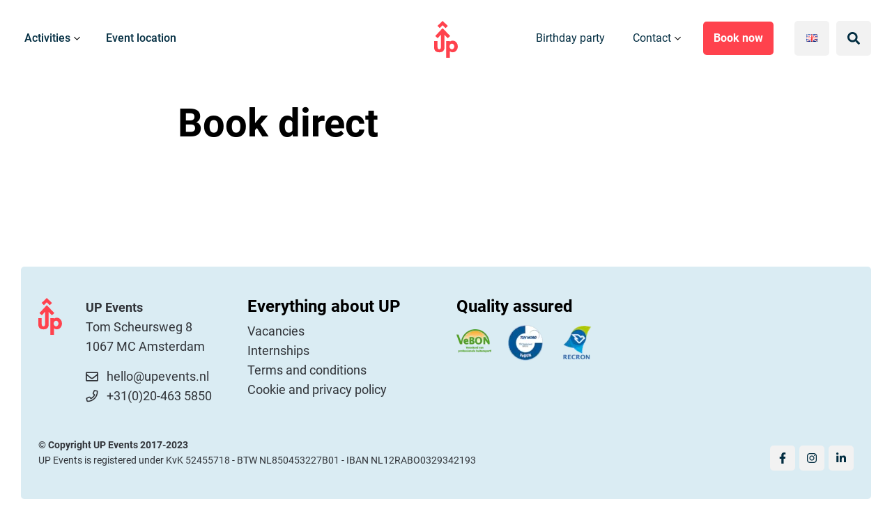

--- FILE ---
content_type: text/html; charset=UTF-8
request_url: https://lasertagamsterdam.nl/en/book-direct/
body_size: 25233
content:
<!doctype html>
<html lang="en-US">
<head>
    <meta charset="UTF-8"/>
    <meta name="viewport" content="width=device-width, initial-scale=1, shrink-to-fit=no">
    <link rel="profile" href="https://gmpg.org/xfn/11">
    
    <meta name="application-name" content="Laser Tag Amsterdam"/>

    <meta name='robots' content='index, follow, max-image-preview:large, max-snippet:-1, max-video-preview:-1' />
<link rel="alternate" href="https://lasertagamsterdam.nl/en/book-direct/" hreflang="en" />
<link rel="alternate" href="https://lasertagamsterdam.nl/boek-direct/" hreflang="nl" />

<!-- Google Tag Manager for WordPress by gtm4wp.com -->
<script data-cfasync="false" data-pagespeed-no-defer>
	var gtm4wp_datalayer_name = "dataLayer";
	var dataLayer = dataLayer || [];
</script>
<!-- End Google Tag Manager for WordPress by gtm4wp.com -->
	<!-- This site is optimized with the Yoast SEO Premium plugin v26.8 (Yoast SEO v26.8) - https://yoast.com/product/yoast-seo-premium-wordpress/ -->
	<title>Book direct | Your laser tag outing in Amsterdam | Drinks and BBQ</title>
	<meta name="description" content="Book your laser tag outing in Amsterdam right away. For bachelor parties, bachelor parties, children&#039;s parties and other outings." />
	<link rel="canonical" href="https://lasertagamsterdam.nl/en/book-direct/" />
	<meta property="og:locale" content="en_US" />
	<meta property="og:locale:alternate" content="nl_NL" />
	<meta property="og:type" content="article" />
	<meta property="og:title" content="Book direct" />
	<meta property="og:description" content="Book your laser tag outing in Amsterdam right away. For bachelor parties, bachelor parties, children&#039;s parties and other outings." />
	<meta property="og:url" content="https://lasertagamsterdam.nl/en/book-direct/" />
	<meta property="og:site_name" content="Laser Tag Amsterdam" />
	<meta property="article:publisher" content="https://www.facebook.com/lasertagamsterdam/" />
	<meta property="article:modified_time" content="2024-03-25T13:17:32+00:00" />
	<meta name="twitter:card" content="summary_large_image" />
	<meta name="twitter:label1" content="Est. reading time" />
	<meta name="twitter:data1" content="1 minute" />
	<script type="application/ld+json" class="yoast-schema-graph">{"@context":"https://schema.org","@graph":[{"@type":"WebPage","@id":"https://lasertagamsterdam.nl/en/book-direct/","url":"https://lasertagamsterdam.nl/en/book-direct/","name":"Book direct | Your laser tag outing in Amsterdam | Drinks and BBQ","isPartOf":{"@id":"https://lasertagamsterdam.nl/en/#website"},"datePublished":"2020-03-04T16:05:10+00:00","dateModified":"2024-03-25T13:17:32+00:00","description":"Book your laser tag outing in Amsterdam right away. For bachelor parties, bachelor parties, children's parties and other outings.","breadcrumb":{"@id":"https://lasertagamsterdam.nl/en/book-direct/#breadcrumb"},"inLanguage":"en-US","potentialAction":[{"@type":"ReadAction","target":["https://lasertagamsterdam.nl/en/book-direct/"]}]},{"@type":"BreadcrumbList","@id":"https://lasertagamsterdam.nl/en/book-direct/#breadcrumb","itemListElement":[{"@type":"ListItem","position":1,"name":"Home","item":"https://lasertagamsterdam.nl/en/"},{"@type":"ListItem","position":2,"name":"Book direct"}]},{"@type":"WebSite","@id":"https://lasertagamsterdam.nl/en/#website","url":"https://lasertagamsterdam.nl/en/","name":"Laser Tag Amsterdam","description":"Not just another UP Events site","publisher":{"@id":"https://lasertagamsterdam.nl/en/#organization"},"potentialAction":[{"@type":"SearchAction","target":{"@type":"EntryPoint","urlTemplate":"https://lasertagamsterdam.nl/en/?s={search_term_string}"},"query-input":{"@type":"PropertyValueSpecification","valueRequired":true,"valueName":"search_term_string"}}],"inLanguage":"en-US"},{"@type":["Organization","Place"],"@id":"https://lasertagamsterdam.nl/en/#organization","name":"Laser Tag Amsterdam","url":"https://lasertagamsterdam.nl/en/","logo":{"@id":"https://lasertagamsterdam.nl/en/book-direct/#local-main-organization-logo"},"image":{"@id":"https://lasertagamsterdam.nl/en/book-direct/#local-main-organization-logo"},"sameAs":["https://www.facebook.com/lasertagamsterdam/","https://www.instagram.com/upeventsamsterdam/","https://www.linkedin.com/company/up-eventsnl/"],"address":{"@id":"https://lasertagamsterdam.nl/en/book-direct/#local-main-place-address"},"geo":{"@type":"GeoCoordinates","latitude":"52.3827933","longitude":"4.7864661"},"telephone":["+31204635850"],"openingHoursSpecification":[{"@type":"OpeningHoursSpecification","dayOfWeek":["Monday","Tuesday","Wednesday","Thursday","Friday","Saturday","Sunday"],"opens":"09:00","closes":"22:00"}],"email":"hello@upevents.nl","areaServed":"Nederland","vatID":"NL850453227B01"},{"@type":"PostalAddress","@id":"https://lasertagamsterdam.nl/en/book-direct/#local-main-place-address","streetAddress":"Tom Schreursweg 8","addressLocality":"Amsterdam","postalCode":"1067MC","addressRegion":"Noord-Holland","addressCountry":"NL"},{"@type":"ImageObject","inLanguage":"en-US","@id":"https://lasertagamsterdam.nl/en/book-direct/#local-main-organization-logo","url":"https://lasertagamsterdam.nl/wp-content/blogs.dir/1/files/sites/10/2018/03/Logo-UP-Events.png","contentUrl":"https://lasertagamsterdam.nl/wp-content/blogs.dir/1/files/sites/10/2018/03/Logo-UP-Events.png","width":420,"height":379,"caption":"Laser Tag Amsterdam"}]}</script>
	<meta name="geo.placename" content="Amsterdam" />
	<meta name="geo.position" content="52.3827933;4.7864661" />
	<meta name="geo.region" content="Netherlands" />
	<!-- / Yoast SEO Premium plugin. -->


<link rel='dns-prefetch' href='//unpkg.com' />
<link rel='dns-prefetch' href='//upevents.recras.nl' />
<link rel='dns-prefetch' href='//fonts.googleapis.com' />
<link rel="alternate" type="application/rss+xml" title="Laser Tag Amsterdam &raquo; Feed" href="https://lasertagamsterdam.nl/en/feed/" />
<link rel="alternate" type="application/rss+xml" title="Laser Tag Amsterdam &raquo; Comments Feed" href="https://lasertagamsterdam.nl/en/comments/feed/" />
<link rel="alternate" title="oEmbed (JSON)" type="application/json+oembed" href="https://lasertagamsterdam.nl/wp-json/oembed/1.0/embed?url=https%3A%2F%2Flasertagamsterdam.nl%2Fen%2Fbook-direct%2F" />
<link rel="alternate" title="oEmbed (XML)" type="text/xml+oembed" href="https://lasertagamsterdam.nl/wp-json/oembed/1.0/embed?url=https%3A%2F%2Flasertagamsterdam.nl%2Fen%2Fbook-direct%2F&#038;format=xml" />
<style id='wp-img-auto-sizes-contain-inline-css' type='text/css'>
img:is([sizes=auto i],[sizes^="auto," i]){contain-intrinsic-size:3000px 1500px}
/*# sourceURL=wp-img-auto-sizes-contain-inline-css */
</style>
<style id='wp-block-library-inline-css' type='text/css'>
:root{--wp-block-synced-color:#7a00df;--wp-block-synced-color--rgb:122,0,223;--wp-bound-block-color:var(--wp-block-synced-color);--wp-editor-canvas-background:#ddd;--wp-admin-theme-color:#007cba;--wp-admin-theme-color--rgb:0,124,186;--wp-admin-theme-color-darker-10:#006ba1;--wp-admin-theme-color-darker-10--rgb:0,107,160.5;--wp-admin-theme-color-darker-20:#005a87;--wp-admin-theme-color-darker-20--rgb:0,90,135;--wp-admin-border-width-focus:2px}@media (min-resolution:192dpi){:root{--wp-admin-border-width-focus:1.5px}}.wp-element-button{cursor:pointer}:root .has-very-light-gray-background-color{background-color:#eee}:root .has-very-dark-gray-background-color{background-color:#313131}:root .has-very-light-gray-color{color:#eee}:root .has-very-dark-gray-color{color:#313131}:root .has-vivid-green-cyan-to-vivid-cyan-blue-gradient-background{background:linear-gradient(135deg,#00d084,#0693e3)}:root .has-purple-crush-gradient-background{background:linear-gradient(135deg,#34e2e4,#4721fb 50%,#ab1dfe)}:root .has-hazy-dawn-gradient-background{background:linear-gradient(135deg,#faaca8,#dad0ec)}:root .has-subdued-olive-gradient-background{background:linear-gradient(135deg,#fafae1,#67a671)}:root .has-atomic-cream-gradient-background{background:linear-gradient(135deg,#fdd79a,#004a59)}:root .has-nightshade-gradient-background{background:linear-gradient(135deg,#330968,#31cdcf)}:root .has-midnight-gradient-background{background:linear-gradient(135deg,#020381,#2874fc)}:root{--wp--preset--font-size--normal:16px;--wp--preset--font-size--huge:42px}.has-regular-font-size{font-size:1em}.has-larger-font-size{font-size:2.625em}.has-normal-font-size{font-size:var(--wp--preset--font-size--normal)}.has-huge-font-size{font-size:var(--wp--preset--font-size--huge)}.has-text-align-center{text-align:center}.has-text-align-left{text-align:left}.has-text-align-right{text-align:right}.has-fit-text{white-space:nowrap!important}#end-resizable-editor-section{display:none}.aligncenter{clear:both}.items-justified-left{justify-content:flex-start}.items-justified-center{justify-content:center}.items-justified-right{justify-content:flex-end}.items-justified-space-between{justify-content:space-between}.screen-reader-text{border:0;clip-path:inset(50%);height:1px;margin:-1px;overflow:hidden;padding:0;position:absolute;width:1px;word-wrap:normal!important}.screen-reader-text:focus{background-color:#ddd;clip-path:none;color:#444;display:block;font-size:1em;height:auto;left:5px;line-height:normal;padding:15px 23px 14px;text-decoration:none;top:5px;width:auto;z-index:100000}html :where(.has-border-color){border-style:solid}html :where([style*=border-top-color]){border-top-style:solid}html :where([style*=border-right-color]){border-right-style:solid}html :where([style*=border-bottom-color]){border-bottom-style:solid}html :where([style*=border-left-color]){border-left-style:solid}html :where([style*=border-width]){border-style:solid}html :where([style*=border-top-width]){border-top-style:solid}html :where([style*=border-right-width]){border-right-style:solid}html :where([style*=border-bottom-width]){border-bottom-style:solid}html :where([style*=border-left-width]){border-left-style:solid}html :where(img[class*=wp-image-]){height:auto;max-width:100%}:where(figure){margin:0 0 1em}html :where(.is-position-sticky){--wp-admin--admin-bar--position-offset:var(--wp-admin--admin-bar--height,0px)}@media screen and (max-width:600px){html :where(.is-position-sticky){--wp-admin--admin-bar--position-offset:0px}}

/*# sourceURL=wp-block-library-inline-css */
</style><style id='wp-block-columns-inline-css' type='text/css'>
.wp-block-columns{box-sizing:border-box;display:flex;flex-wrap:wrap!important}@media (min-width:782px){.wp-block-columns{flex-wrap:nowrap!important}}.wp-block-columns{align-items:normal!important}.wp-block-columns.are-vertically-aligned-top{align-items:flex-start}.wp-block-columns.are-vertically-aligned-center{align-items:center}.wp-block-columns.are-vertically-aligned-bottom{align-items:flex-end}@media (max-width:781px){.wp-block-columns:not(.is-not-stacked-on-mobile)>.wp-block-column{flex-basis:100%!important}}@media (min-width:782px){.wp-block-columns:not(.is-not-stacked-on-mobile)>.wp-block-column{flex-basis:0;flex-grow:1}.wp-block-columns:not(.is-not-stacked-on-mobile)>.wp-block-column[style*=flex-basis]{flex-grow:0}}.wp-block-columns.is-not-stacked-on-mobile{flex-wrap:nowrap!important}.wp-block-columns.is-not-stacked-on-mobile>.wp-block-column{flex-basis:0;flex-grow:1}.wp-block-columns.is-not-stacked-on-mobile>.wp-block-column[style*=flex-basis]{flex-grow:0}:where(.wp-block-columns){margin-bottom:1.75em}:where(.wp-block-columns.has-background){padding:1.25em 2.375em}.wp-block-column{flex-grow:1;min-width:0;overflow-wrap:break-word;word-break:break-word}.wp-block-column.is-vertically-aligned-top{align-self:flex-start}.wp-block-column.is-vertically-aligned-center{align-self:center}.wp-block-column.is-vertically-aligned-bottom{align-self:flex-end}.wp-block-column.is-vertically-aligned-stretch{align-self:stretch}.wp-block-column.is-vertically-aligned-bottom,.wp-block-column.is-vertically-aligned-center,.wp-block-column.is-vertically-aligned-top{width:100%}
/*# sourceURL=https://lasertagamsterdam.nl/wp-includes/blocks/columns/style.min.css */
</style>
<style id='global-styles-inline-css' type='text/css'>
:root{--wp--preset--aspect-ratio--square: 1;--wp--preset--aspect-ratio--4-3: 4/3;--wp--preset--aspect-ratio--3-4: 3/4;--wp--preset--aspect-ratio--3-2: 3/2;--wp--preset--aspect-ratio--2-3: 2/3;--wp--preset--aspect-ratio--16-9: 16/9;--wp--preset--aspect-ratio--9-16: 9/16;--wp--preset--color--black: #000000;--wp--preset--color--cyan-bluish-gray: #abb8c3;--wp--preset--color--white: #FFFFFF;--wp--preset--color--pale-pink: #f78da7;--wp--preset--color--vivid-red: #cf2e2e;--wp--preset--color--luminous-vivid-orange: #ff6900;--wp--preset--color--luminous-vivid-amber: #fcb900;--wp--preset--color--light-green-cyan: #7bdcb5;--wp--preset--color--vivid-green-cyan: #00d084;--wp--preset--color--pale-cyan-blue: #8ed1fc;--wp--preset--color--vivid-cyan-blue: #0693e3;--wp--preset--color--vivid-purple: #9b51e0;--wp--preset--color--red: #FF424D;--wp--preset--color--blue: #19A5B7;--wp--preset--color--green: #47B82EFF;--wp--preset--color--blue-light: #DAECF3;--wp--preset--color--blue-dark: #022D41;--wp--preset--color--gray: #303338;--wp--preset--color--gray-light: #F2F2F2;--wp--preset--color--gray-medium: #cacaca;--wp--preset--color--gray-dark: #8a8a8a;--wp--preset--gradient--vivid-cyan-blue-to-vivid-purple: linear-gradient(135deg,rgb(6,147,227) 0%,rgb(155,81,224) 100%);--wp--preset--gradient--light-green-cyan-to-vivid-green-cyan: linear-gradient(135deg,rgb(122,220,180) 0%,rgb(0,208,130) 100%);--wp--preset--gradient--luminous-vivid-amber-to-luminous-vivid-orange: linear-gradient(135deg,rgb(252,185,0) 0%,rgb(255,105,0) 100%);--wp--preset--gradient--luminous-vivid-orange-to-vivid-red: linear-gradient(135deg,rgb(255,105,0) 0%,rgb(207,46,46) 100%);--wp--preset--gradient--very-light-gray-to-cyan-bluish-gray: linear-gradient(135deg,rgb(238,238,238) 0%,rgb(169,184,195) 100%);--wp--preset--gradient--cool-to-warm-spectrum: linear-gradient(135deg,rgb(74,234,220) 0%,rgb(151,120,209) 20%,rgb(207,42,186) 40%,rgb(238,44,130) 60%,rgb(251,105,98) 80%,rgb(254,248,76) 100%);--wp--preset--gradient--blush-light-purple: linear-gradient(135deg,rgb(255,206,236) 0%,rgb(152,150,240) 100%);--wp--preset--gradient--blush-bordeaux: linear-gradient(135deg,rgb(254,205,165) 0%,rgb(254,45,45) 50%,rgb(107,0,62) 100%);--wp--preset--gradient--luminous-dusk: linear-gradient(135deg,rgb(255,203,112) 0%,rgb(199,81,192) 50%,rgb(65,88,208) 100%);--wp--preset--gradient--pale-ocean: linear-gradient(135deg,rgb(255,245,203) 0%,rgb(182,227,212) 50%,rgb(51,167,181) 100%);--wp--preset--gradient--electric-grass: linear-gradient(135deg,rgb(202,248,128) 0%,rgb(113,206,126) 100%);--wp--preset--gradient--midnight: linear-gradient(135deg,rgb(2,3,129) 0%,rgb(40,116,252) 100%);--wp--preset--gradient--black-to-white: linear-gradient(to right, rgba(0, 0, 0, 1) 0%, rgba(255, 255, 255, 1) 100%);--wp--preset--font-size--small: 12px;--wp--preset--font-size--medium: 18px;--wp--preset--font-size--large: 36px;--wp--preset--font-size--x-large: 42px;--wp--preset--font-size--normal: 16px;--wp--preset--font-size--h-1: 56px;--wp--preset--font-size--h-2: 48px;--wp--preset--font-size--h-3: 42px;--wp--preset--font-size--h-4: 36px;--wp--preset--font-size--h-5: 24px;--wp--preset--font-size--h-6: 20px;--wp--preset--spacing--20: 0.44rem;--wp--preset--spacing--30: 0.67rem;--wp--preset--spacing--40: 1rem;--wp--preset--spacing--50: 1.5rem;--wp--preset--spacing--60: 2.25rem;--wp--preset--spacing--70: 3.38rem;--wp--preset--spacing--80: 5.06rem;--wp--preset--shadow--natural: 6px 6px 9px rgba(0, 0, 0, 0.2);--wp--preset--shadow--deep: 12px 12px 50px rgba(0, 0, 0, 0.4);--wp--preset--shadow--sharp: 6px 6px 0px rgba(0, 0, 0, 0.2);--wp--preset--shadow--outlined: 6px 6px 0px -3px rgb(255, 255, 255), 6px 6px rgb(0, 0, 0);--wp--preset--shadow--crisp: 6px 6px 0px rgb(0, 0, 0);}:where(.is-layout-flex){gap: 0.5em;}:where(.is-layout-grid){gap: 0.5em;}body .is-layout-flex{display: flex;}.is-layout-flex{flex-wrap: wrap;align-items: center;}.is-layout-flex > :is(*, div){margin: 0;}body .is-layout-grid{display: grid;}.is-layout-grid > :is(*, div){margin: 0;}:where(.wp-block-columns.is-layout-flex){gap: 2em;}:where(.wp-block-columns.is-layout-grid){gap: 2em;}:where(.wp-block-post-template.is-layout-flex){gap: 1.25em;}:where(.wp-block-post-template.is-layout-grid){gap: 1.25em;}.has-black-color{color: var(--wp--preset--color--black) !important;}.has-cyan-bluish-gray-color{color: var(--wp--preset--color--cyan-bluish-gray) !important;}.has-white-color{color: var(--wp--preset--color--white) !important;}.has-pale-pink-color{color: var(--wp--preset--color--pale-pink) !important;}.has-vivid-red-color{color: var(--wp--preset--color--vivid-red) !important;}.has-luminous-vivid-orange-color{color: var(--wp--preset--color--luminous-vivid-orange) !important;}.has-luminous-vivid-amber-color{color: var(--wp--preset--color--luminous-vivid-amber) !important;}.has-light-green-cyan-color{color: var(--wp--preset--color--light-green-cyan) !important;}.has-vivid-green-cyan-color{color: var(--wp--preset--color--vivid-green-cyan) !important;}.has-pale-cyan-blue-color{color: var(--wp--preset--color--pale-cyan-blue) !important;}.has-vivid-cyan-blue-color{color: var(--wp--preset--color--vivid-cyan-blue) !important;}.has-vivid-purple-color{color: var(--wp--preset--color--vivid-purple) !important;}.has-black-background-color{background-color: var(--wp--preset--color--black) !important;}.has-cyan-bluish-gray-background-color{background-color: var(--wp--preset--color--cyan-bluish-gray) !important;}.has-white-background-color{background-color: var(--wp--preset--color--white) !important;}.has-pale-pink-background-color{background-color: var(--wp--preset--color--pale-pink) !important;}.has-vivid-red-background-color{background-color: var(--wp--preset--color--vivid-red) !important;}.has-luminous-vivid-orange-background-color{background-color: var(--wp--preset--color--luminous-vivid-orange) !important;}.has-luminous-vivid-amber-background-color{background-color: var(--wp--preset--color--luminous-vivid-amber) !important;}.has-light-green-cyan-background-color{background-color: var(--wp--preset--color--light-green-cyan) !important;}.has-vivid-green-cyan-background-color{background-color: var(--wp--preset--color--vivid-green-cyan) !important;}.has-pale-cyan-blue-background-color{background-color: var(--wp--preset--color--pale-cyan-blue) !important;}.has-vivid-cyan-blue-background-color{background-color: var(--wp--preset--color--vivid-cyan-blue) !important;}.has-vivid-purple-background-color{background-color: var(--wp--preset--color--vivid-purple) !important;}.has-black-border-color{border-color: var(--wp--preset--color--black) !important;}.has-cyan-bluish-gray-border-color{border-color: var(--wp--preset--color--cyan-bluish-gray) !important;}.has-white-border-color{border-color: var(--wp--preset--color--white) !important;}.has-pale-pink-border-color{border-color: var(--wp--preset--color--pale-pink) !important;}.has-vivid-red-border-color{border-color: var(--wp--preset--color--vivid-red) !important;}.has-luminous-vivid-orange-border-color{border-color: var(--wp--preset--color--luminous-vivid-orange) !important;}.has-luminous-vivid-amber-border-color{border-color: var(--wp--preset--color--luminous-vivid-amber) !important;}.has-light-green-cyan-border-color{border-color: var(--wp--preset--color--light-green-cyan) !important;}.has-vivid-green-cyan-border-color{border-color: var(--wp--preset--color--vivid-green-cyan) !important;}.has-pale-cyan-blue-border-color{border-color: var(--wp--preset--color--pale-cyan-blue) !important;}.has-vivid-cyan-blue-border-color{border-color: var(--wp--preset--color--vivid-cyan-blue) !important;}.has-vivid-purple-border-color{border-color: var(--wp--preset--color--vivid-purple) !important;}.has-vivid-cyan-blue-to-vivid-purple-gradient-background{background: var(--wp--preset--gradient--vivid-cyan-blue-to-vivid-purple) !important;}.has-light-green-cyan-to-vivid-green-cyan-gradient-background{background: var(--wp--preset--gradient--light-green-cyan-to-vivid-green-cyan) !important;}.has-luminous-vivid-amber-to-luminous-vivid-orange-gradient-background{background: var(--wp--preset--gradient--luminous-vivid-amber-to-luminous-vivid-orange) !important;}.has-luminous-vivid-orange-to-vivid-red-gradient-background{background: var(--wp--preset--gradient--luminous-vivid-orange-to-vivid-red) !important;}.has-very-light-gray-to-cyan-bluish-gray-gradient-background{background: var(--wp--preset--gradient--very-light-gray-to-cyan-bluish-gray) !important;}.has-cool-to-warm-spectrum-gradient-background{background: var(--wp--preset--gradient--cool-to-warm-spectrum) !important;}.has-blush-light-purple-gradient-background{background: var(--wp--preset--gradient--blush-light-purple) !important;}.has-blush-bordeaux-gradient-background{background: var(--wp--preset--gradient--blush-bordeaux) !important;}.has-luminous-dusk-gradient-background{background: var(--wp--preset--gradient--luminous-dusk) !important;}.has-pale-ocean-gradient-background{background: var(--wp--preset--gradient--pale-ocean) !important;}.has-electric-grass-gradient-background{background: var(--wp--preset--gradient--electric-grass) !important;}.has-midnight-gradient-background{background: var(--wp--preset--gradient--midnight) !important;}.has-small-font-size{font-size: var(--wp--preset--font-size--small) !important;}.has-medium-font-size{font-size: var(--wp--preset--font-size--medium) !important;}.has-large-font-size{font-size: var(--wp--preset--font-size--large) !important;}.has-x-large-font-size{font-size: var(--wp--preset--font-size--x-large) !important;}
:where(.wp-block-columns.is-layout-flex){gap: 2em;}:where(.wp-block-columns.is-layout-grid){gap: 2em;}
/*# sourceURL=global-styles-inline-css */
</style>
<style id='core-block-supports-inline-css' type='text/css'>
.wp-container-core-columns-is-layout-9d6595d7{flex-wrap:nowrap;}
/*# sourceURL=core-block-supports-inline-css */
</style>

<style id='classic-theme-styles-inline-css' type='text/css'>
/*! This file is auto-generated */
.wp-block-button__link{color:#fff;background-color:#32373c;border-radius:9999px;box-shadow:none;text-decoration:none;padding:calc(.667em + 2px) calc(1.333em + 2px);font-size:1.125em}.wp-block-file__button{background:#32373c;color:#fff;text-decoration:none}
/*# sourceURL=/wp-includes/css/classic-themes.min.css */
</style>
<style id='ghostkit-typography-inline-css' type='text/css'>
 
/*# sourceURL=ghostkit-typography-inline-css */
</style>
<style id='wpxpo-global-style-inline-css' type='text/css'>
:root {
			--preset-color1: #037fff;
			--preset-color2: #026fe0;
			--preset-color3: #071323;
			--preset-color4: #132133;
			--preset-color5: #34495e;
			--preset-color6: #787676;
			--preset-color7: #f0f2f3;
			--preset-color8: #f8f9fa;
			--preset-color9: #ffffff;
		}{}
/*# sourceURL=wpxpo-global-style-inline-css */
</style>
<style id='ultp-preset-colors-style-inline-css' type='text/css'>
:root { --postx_preset_Base_1_color: #f4f4ff; --postx_preset_Base_2_color: #dddff8; --postx_preset_Base_3_color: #B4B4D6; --postx_preset_Primary_color: #3323f0; --postx_preset_Secondary_color: #4a5fff; --postx_preset_Tertiary_color: #FFFFFF; --postx_preset_Contrast_3_color: #545472; --postx_preset_Contrast_2_color: #262657; --postx_preset_Contrast_1_color: #10102e; --postx_preset_Over_Primary_color: #ffffff;  }
/*# sourceURL=ultp-preset-colors-style-inline-css */
</style>
<style id='ultp-preset-gradient-style-inline-css' type='text/css'>
:root { --postx_preset_Primary_to_Secondary_to_Right_gradient: linear-gradient(90deg, var(--postx_preset_Primary_color) 0%, var(--postx_preset_Secondary_color) 100%); --postx_preset_Primary_to_Secondary_to_Bottom_gradient: linear-gradient(180deg, var(--postx_preset_Primary_color) 0%, var(--postx_preset_Secondary_color) 100%); --postx_preset_Secondary_to_Primary_to_Right_gradient: linear-gradient(90deg, var(--postx_preset_Secondary_color) 0%, var(--postx_preset_Primary_color) 100%); --postx_preset_Secondary_to_Primary_to_Bottom_gradient: linear-gradient(180deg, var(--postx_preset_Secondary_color) 0%, var(--postx_preset_Primary_color) 100%); --postx_preset_Cold_Evening_gradient: linear-gradient(0deg, rgb(12, 52, 131) 0%, rgb(162, 182, 223) 100%, rgb(107, 140, 206) 100%, rgb(162, 182, 223) 100%); --postx_preset_Purple_Division_gradient: linear-gradient(0deg, rgb(112, 40, 228) 0%, rgb(229, 178, 202) 100%); --postx_preset_Over_Sun_gradient: linear-gradient(60deg, rgb(171, 236, 214) 0%, rgb(251, 237, 150) 100%); --postx_preset_Morning_Salad_gradient: linear-gradient(-255deg, rgb(183, 248, 219) 0%, rgb(80, 167, 194) 100%); --postx_preset_Fabled_Sunset_gradient: linear-gradient(-270deg, rgb(35, 21, 87) 0%, rgb(68, 16, 122) 29%, rgb(255, 19, 97) 67%, rgb(255, 248, 0) 100%);  }
/*# sourceURL=ultp-preset-gradient-style-inline-css */
</style>
<style id='ultp-preset-typo-style-inline-css' type='text/css'>
@import url('https://fonts.googleapis.com/css?family=Roboto:100,100i,300,300i,400,400i,500,500i,700,700i,900,900i'); :root { --postx_preset_Heading_typo_font_family: Roboto; --postx_preset_Heading_typo_font_family_type: sans-serif; --postx_preset_Heading_typo_font_weight: 600; --postx_preset_Heading_typo_text_transform: capitalize; --postx_preset_Body_and_Others_typo_font_family: Roboto; --postx_preset_Body_and_Others_typo_font_family_type: sans-serif; --postx_preset_Body_and_Others_typo_font_weight: 400; --postx_preset_Body_and_Others_typo_text_transform: lowercase; --postx_preset_body_typo_font_size_lg: 16px; --postx_preset_paragraph_1_typo_font_size_lg: 12px; --postx_preset_paragraph_2_typo_font_size_lg: 12px; --postx_preset_paragraph_3_typo_font_size_lg: 12px; --postx_preset_heading_h1_typo_font_size_lg: 42px; --postx_preset_heading_h2_typo_font_size_lg: 36px; --postx_preset_heading_h3_typo_font_size_lg: 30px; --postx_preset_heading_h4_typo_font_size_lg: 24px; --postx_preset_heading_h5_typo_font_size_lg: 20px; --postx_preset_heading_h6_typo_font_size_lg: 16px; }
/*# sourceURL=ultp-preset-typo-style-inline-css */
</style>
<link rel='stylesheet' id='recras_bookprocesses_base-css' href='https://upevents.recras.nl/bookprocess/bookprocess_base.css' type='text/css' media='all' />
<link rel='stylesheet' id='recrasreactdatepicker-css' href='https://upevents.recras.nl/bookprocess/node_modules/react-datepicker/dist/react-datepicker.css' type='text/css' media='all' />
<link rel='stylesheet' id='recras_bookprocesses_styling-css' href='https://upevents.recras.nl/bookprocess/bookprocess_styling.css' type='text/css' media='all' />
<link rel='stylesheet' id='recras_theme_base-css' href='https://lasertagamsterdam.nl/wp-content/plugins/recras/css/themes/base.css?ver=6.1.1' type='text/css' media='all' />
<link rel='stylesheet' id='recras_theme_basic-css' href='https://lasertagamsterdam.nl/wp-content/plugins/recras/css/themes/basic.css?ver=5.5.0' type='text/css' media='all' />
<link rel='stylesheet' id='megamenu-css' href='https://lasertagamsterdam.nl/wp-content/blogs.dir/1/files/sites/10/maxmegamenu/style_en_us.css?ver=44bb79' type='text/css' media='all' />
<link rel='stylesheet' id='dashicons-css' href='https://lasertagamsterdam.nl/wp-includes/css/dashicons.min.css' type='text/css' media='all' />
<link rel='stylesheet' id='ghostkit-classic-theme-fallback-css' href='https://lasertagamsterdam.nl/wp-content/plugins/ghostkit/assets/css/fallback-classic-theme.css?ver=1765296917' type='text/css' media='all' />
<link rel='stylesheet' id='ghostkit-css' href='https://lasertagamsterdam.nl/wp-content/plugins/ghostkit/build/gutenberg/style.css?ver=1765296917' type='text/css' media='all' />
<link rel='stylesheet' id='swiper-css-css' href='https://unpkg.com/swiper/swiper-bundle.min.css' type='text/css' media='all' />
<link rel='stylesheet' id='vo.stylesheet-css' href='https://lasertagamsterdam.nl/wp-content/themes/vo-theme/style.css?ver=1760352481' type='text/css' media='all' />
<link rel='stylesheet' id='mystickyelements-google-fonts-css' href='https://fonts.googleapis.com/css?family=Poppins%3A400%2C500%2C600%2C700&#038;ver=2.3.2' type='text/css' media='all' />
<link rel='stylesheet' id='font-awesome-css-css' href='https://lasertagamsterdam.nl/wp-content/plugins/mystickyelements-pro/css/font-awesome.min.css?ver=2.3.2' type='text/css' media='all' />
<link rel='stylesheet' id='mystickyelements-front-css-css' href='https://lasertagamsterdam.nl/wp-content/plugins/mystickyelements-pro/css/mystickyelements-front.min.css?ver=2.3.2' type='text/css' media='all' />
<link rel='stylesheet' id='intl-tel-input-css' href='https://lasertagamsterdam.nl/wp-content/plugins/mystickyelements-pro/intl-tel-input-src/build/css/intlTelInput.css?ver=2.3.2' type='text/css' media='all' />
<script type="text/javascript" src="https://lasertagamsterdam.nl/wp-includes/js/jquery/jquery.min.js?ver=3.7.1" id="jquery-core-js"></script>
<script type="text/javascript" src="https://lasertagamsterdam.nl/wp-includes/js/jquery/jquery-migrate.min.js?ver=3.4.1" id="jquery-migrate-js"></script>
<script type="text/javascript" src="https://lasertagamsterdam.nl/wp-content/plugins/recras/js/onlinebooking.min.js?ver=2.0.6" id="recrasjslibrary-js" defer="defer" data-wp-strategy="defer"></script>
<link rel="EditURI" type="application/rsd+xml" title="RSD" href="https://lasertagamsterdam.nl/xmlrpc.php?rsd" />
<link rel='shortlink' href='https://lasertagamsterdam.nl/?p=3756' />

<!-- Google Tag Manager for WordPress by gtm4wp.com -->
<!-- GTM Container placement set to manual -->
<script data-cfasync="false" data-pagespeed-no-defer>
	var dataLayer_content = {"pageTitle":"Book direct | Your laser tag outing in Amsterdam | Drinks and BBQ","pagePostType":"page","pagePostType2":"single-page","pagePostAuthor":"martijn"};
	dataLayer.push( dataLayer_content );
</script>
<script data-cfasync="false" data-pagespeed-no-defer>
(function(w,d,s,l,i){w[l]=w[l]||[];w[l].push({'gtm.start':
new Date().getTime(),event:'gtm.js'});var f=d.getElementsByTagName(s)[0],
j=d.createElement(s),dl=l!='dataLayer'?'&l='+l:'';j.async=true;j.src=
'//www.googletagmanager.com/gtm.js?id='+i+dl;f.parentNode.insertBefore(j,f);
})(window,document,'script','dataLayer','GTM-5B5526Z');
</script>
<!-- End Google Tag Manager for WordPress by gtm4wp.com -->		<style type="text/css">
			.ghostkit-effects-enabled .ghostkit-effects-reveal {
				pointer-events: none;
				visibility: hidden;
			}
		</style>
		<script>
			if (!window.matchMedia('(prefers-reduced-motion: reduce)').matches) {
				document.documentElement.classList.add(
					'ghostkit-effects-enabled'
				);
			}
		</script>
		<link rel="icon" href="https://lasertagamsterdam.nl/wp-content/blogs.dir/1/files/sites/10/2022/10/cropped-UP_LOGO_png-alleen-pijl-vierkant-50x50.png" sizes="32x32" />
<link rel="icon" href="https://lasertagamsterdam.nl/wp-content/blogs.dir/1/files/sites/10/2022/10/cropped-UP_LOGO_png-alleen-pijl-vierkant-300x300.png" sizes="192x192" />
<link rel="apple-touch-icon" href="https://lasertagamsterdam.nl/wp-content/blogs.dir/1/files/sites/10/2022/10/cropped-UP_LOGO_png-alleen-pijl-vierkant-300x300.png" />
<meta name="msapplication-TileImage" content="https://lasertagamsterdam.nl/wp-content/blogs.dir/1/files/sites/10/2022/10/cropped-UP_LOGO_png-alleen-pijl-vierkant-300x300.png" />
		<style type="text/css" id="wp-custom-css">
			/*Uitzetten van blauwe menuknop*/

@media print, screen and (min-width: 64em) {
    .icon-button--menu {
        display: none;
    }
	.header__top-menu--left {
    margin-left: 0rem;
}
}

/*Uitzetten andere Nav in menu*/

.main-navigation {
    display: none;
}


/*Menu's die niet direct verdwijnen bij kleiner scherm, pas bij tablet formaat*/

@media screen and (min-width: 63.99875em) {
.header__top-menu--left {
	display: block !important; 
	}
}

@media screen and (min-width: 63.99875em) {
.header__top-menu--right {
	display: block !important; 
	}
}


/*Grijs maken zoekknop*/

.icon-button {
    color: #022d41;
    background-color: #f2f2f2 !important;
}

.icon-button:hover {
    color: #022d41;
    background-color: #d9d9d9 !important;
}

/*Uitzetten mail knop header*/

li.header__action-item.show-for-large {
    display: none;
}


.header__top-menu .menu {
    align-items: center;
}


.menu-item.bookbutton a {
    font-weight: 700 !important;
    line-height: 1.125;
		text-decoration: none !important;
    align-items: center !important;
    border-radius: 5px;
    color: #fff !important;
    background-color: #ff424d;
    border-color: #ff424d;
    transition: all .25s cubic-bezier(0,.6,.7,1) !important;
    padding: .9375rem .9375rem .9375rem .9375rem;
}

/*margin top en bottom voor boekknop mobiel en tablet*/
@media (max-width: 1023px) {
    .menu-item.bookbutton a {
        margin-top: 10px;
        margin-bottom: 10px;
    }
}


.menu-item.bookbutton a:hover {
	background-color: #ff0d1d;
	transition: all .25s cubic-bezier(0,.6,.7,1) !important;
}





/*Bolletjes Kadence slider Active rood*/
.kb-splide .splide__pagination__page.is-active {
    background: #ff424c;
    opacity: .75;
}

/*Bolletjes Kadence slider blauw*/
.kb-splide .splide__pagination__page {
    background: #1aa6b7;
}


/*De afbeeldingen item cards altijd volledige breedte in laten nemen*/
.cr-card-image .wp-block-image img, .cr-card-image__editor .wp-block-image img, .cr-card-image__editor figure img, .cr-card-image figure img {
  width: 500px !important;
  object-fit: cover !important;
}


/*Trustindex logo bij footer widget weg*/
.ti-widget[data-layout-id='54'][data-set-id='soft'] .ti-header .ti-logo-stars-flex .ti-logo {
    display: none;
}

.ti-widget[data-layout-id='54'][data-set-id='soft'] .ti-header .ti-logo-stars-flex .ti-stars .ti-star {
    width: 14px !important;
    height: 14px !important;
}

.ti-widget[data-layout-id='54'][data-set-id='soft'] .ti-header .ti-rating-text strong {
    font-size: 15px !important;
}

/*Footer links 2e lint styling*/
.site-footer__content a {
    color: #303338;
    text-decoration: none;
}

.site-footer__content a:hover {
    color: #1aa5b8;
    text-decoration: underline;
}


/*Header is altijd direct zichtbaar, zonder animatie*/
#top-header[data-animation] {
    opacity: 1 !important;
}


[data-animation] {
    opacity: 1 !important;
}


/*Google+ icoon vervangen met Tiktok icoon*/
.icon-button--google-plus-g svg {
    background-image: url('https://upevents.nl/wp-content/blogs.dir/1/files/2025/02/tiktok-logo-blauw.svg');
    background-size: contain;
    background-repeat: no-repeat;
    width: 24px; /* Pas de grootte aan naar wens */
    height: 24px;
    fill: none; /* Voorkom overlap met oude SVG */
}

@media (max-width: 768px) {
    .social-media__list {
        padding-left: 12px;
			padding-top: 16px;
			padding-bottom: 16px
    }
}








/* My booking knop menu styling desktop */
@media (min-width: 1024px) {
    .menu-user a {
        font-family: 'Font Awesome 5 Free';
        font-weight: 900;
        font-size: 1.5rem; /* Maak het icoon groter */
        color: #022d41;

        background-color: #f2f2f2;
        line-height: 0;
        text-decoration: none;
        width: 3.125rem;
        height: 3.125rem;
        border-radius: 5px;
        position: relative;
        display: inline-flex;
        align-items: center;
        justify-content: center;
        cursor: pointer;
        z-index: 0;
        transition: all .25s cubic-bezier(0,.6,.7,1);
        margin-right: -20px;
    }

    .menu-user a:hover {
        background-color: #d9d9d9;
        color: #022d41 !important; /* Icoon blijft dezelfde kleur */
    }
}


/* Toon knoptekst alleen op mobiel en tablet */
@media (max-width: 1023px) {
    .menu-user.user-nl a::after {
        content: " Mijn boeking bekijken";
    }

    .menu-user.user-de a::after {
        content: " Buchung ansehen";
    }

    .menu-user.user-en a::after {
        content: " View my booking";
    }

    .menu-user a::after {

        margin-left: 8px; /* Ruimte tussen icoon en tekst */
    }
	.menu-user {
		padding-top: 10px;
	}
}
		</style>
		<style type="text/css">/** Mega Menu CSS: fs **/</style>

	<!-- Facebook Pixel Code -->
<script>
!function(f,b,e,v,n,t,s)
{if(f.fbq)return;n=f.fbq=function(){n.callMethod?
n.callMethod.apply(n,arguments):n.queue.push(arguments)};
if(!f._fbq)f._fbq=n;n.push=n;n.loaded=!0;n.version='2.0';
n.queue=[];t=b.createElement(e);t.async=!0;
t.src=v;s=b.getElementsByTagName(e)[0];
s.parentNode.insertBefore(t,s)}(window,document,'script',
'https://connect.facebook.net/en_US/fbevents.js');
 fbq('init', '504933748233027'); 
fbq('track', 'PageView');
</script>
<noscript>
 <img height="1" width="1" 
src="https://www.facebook.com/tr?id=504933748233027&ev=PageView
&noscript=1"/>
</noscript>
<!-- End Facebook Pixel Code -->
<script type="text/javascript" async="" src="https://static.klaviyo.com/onsite/js/klaviyo.js?company_id=UwRLrk"></script>

<script type="text/javascript">
_linkedin_partner_id = "6063570";
window._linkedin_data_partner_ids = window._linkedin_data_partner_ids || [];
window._linkedin_data_partner_ids.push(_linkedin_partner_id);

document.addEventListener('DOMContentLoaded', function () {
    // Selecteer alle menu-items die submenu's bevatten
    var menuItems = document.querySelectorAll('.menu-item-has-children > a');
    
    menuItems.forEach(function (menuItem) {
        menuItem.addEventListener('click', function (e) {
            e.preventDefault(); // Zorgt ervoor dat de pagina niet herlaadt
            
            // Toggle de class 'open' op het parent element
            var parentLi = this.parentElement;
            parentLi.classList.toggle('open');
        });
    });
});


</script><script type="text/javascript">
(function(l) {
if (!l){window.lintrk = function(a,b){window.lintrk.q.push([a,b])};
window.lintrk.q=[]}
var s = document.getElementsByTagName("script")[0];
var b = document.createElement("script");
b.type = "text/javascript";b.async = true;
b.src = "https://snap.licdn.com/li.lms-analytics/insight.min.js";
s.parentNode.insertBefore(b, s);})(window.lintrk);
</script>
<noscript>
<img height="1" width="1" style="display:none;" alt="" src="https://px.ads.linkedin.com/collect/?pid=6063570&fmt=gif" />
</noscript>

</head>
<body class="wp-singular page-template-default page page-id-3756 wp-theme-vo-theme  red postx-page">

<!-- GTM Container placement set to manual -->
<!-- Google Tag Manager (noscript) -->
				<noscript><iframe src="https://www.googletagmanager.com/ns.html?id=GTM-5B5526Z" height="0" width="0" style="display:none;visibility:hidden" aria-hidden="true"></iframe></noscript>
<!-- End Google Tag Manager (noscript) -->
<a class="skip-link screen-reader-text" href="#main-content">Skip to content</a>

<header id="top-header" class="header header--page" data-animation>
    <div class="header__bar">
        <div class="grid-container grid-container--full">
            <div class="grid-x grid-margin-x">
                <div class="cell">
                    <div class="header__bar-inner">
                        <div class="header__section header__section--left">
                            <button class="header__button header__button--menu icon-button icon-button--menu icon-button--blue-light"
                                    aria-controls="main-menu"
                                    aria-expanded="false">
                                <span class="icon-button__text">Discover our offer</span>
                                <span class="icon-button__menu"><svg class="icon icon--hamburger " aria-hidden="true"><use xlink:href="https://lasertagamsterdam.nl/wp-content/themes/vo-theme/assets/svg/sprite.svg#hamburger"></use></svg></span>
                                <span class="screen-reader-text">Toggle menu</span>
                            </button>
                                                            <div class="header__top-menu header__top-menu--left show-for-large">
                                    <nav class="header__nav">
                                        <ul id="top-right" class="menu">
                                                        <li class=" menu-item menu-item-type-custom menu-item-object-custom menu-item-has-children menu-item-6139">
                <a href="#">
                    Activities                </a>
            
<ul class="sub-menu">
	<li id="menu-item-5561" class="menu-item menu-item-type-post_type menu-item-object-page menu-item-5561"><a href="https://upevents.nl/en/activities/">Activities</a></li>
	<li id="menu-item-5560" class="menu-item menu-item-type-post_type menu-item-object-page menu-item-5560"><a href="https://upevents.nl/en/packages/summer-packages/">Packages</a></li>
</ul>
</li>
            <li class=" menu-item menu-item-type-custom menu-item-object-custom menu-item-4985">
                <a href="https://upevents.nl/en/event-venues/">
                    Event location                </a>
            </li>
                                        </ul>
                                    </nav><!-- #site-navigation -->
                                </div>
                                                    </div>
                        <div class="header__section header__section--center">
                            <div class="header__branding">
                                                                    <p class="header__title site-title">
                                        <a href="https://lasertagamsterdam.nl/en/" class="header__logo" rel="home">
                                                                                            <svg xmlns="http://www.w3.org/2000/svg" viewBox="0 0 79 123"><path fill-rule="evenodd" d="M61.55 65.817c10.689 0 17.24 9.677 17.264 19.285 0 9.98-6.32 19.68-17.473 19.68a13.206 13.206 0 01-9.294-3.644V123H40.29V67.047h11.757v2.32a14.488 14.488 0 019.503-3.55zM28.254 24.113l25.187 26.34-8.225 7.38-10.874-11.418.023 20.608v21.328c0 10.792-5.762 16.477-17.17 16.477C5.784 104.828 0 99.143 0 88.351V67.023h11.27v19.58c.024 3.723.74 8.2 5.669 8.2 5.018 0 5.646-4.572 5.646-8.401V46.09L11.757 57.694 3.555 50.5l24.7-26.387zm30.973 51.73c-4.996 0-8.04 4.873-8.04 9.422 0 4.548 3.044 9.491 8.04 9.491l-.036-.001.23-.003c4.731-.169 7.712-4.845 7.819-9.243l.003-.244c0-4.55-3.02-9.423-8.016-9.423zM28.16 0l17.52 16.71-7.529 7.38-9.921-9.47-9.666 9.4-7.598-7.31L28.161 0z"/></svg>                                                                                        <span class="screen-reader-text">Laser Tag Amsterdam</span>
                                        </a>
                                    </p>
                                                            </div>
                        </div>
                        <div class="header__section header__section--right">
                                                            <div class="header__top-menu header__top-menu--right show-for-large">
                                    <nav class="header__nav">
                                        <ul id="top-right" class="menu">
                                            <li id="menu-item-6107" class="menu-item menu-item-type-custom menu-item-object-custom menu-item-6107"><a href="https://upeventskids.nl/en/kids-birthday-parties/">Birthday party</a></li>
<li id="menu-item-2233" class="menu-item menu-item-type-custom menu-item-object-custom menu-item-has-children menu-item-2233"><a href="#">Contact</a>
<ul class="sub-menu">
	<li id="menu-item-3611" class="menu-item menu-item-type-custom menu-item-object-custom menu-item-3611"><a target="_blank" href="https://upevents.nl/en/about-up/">About UP</a></li>
	<li id="menu-item-2226" class="menu-item menu-item-type-post_type menu-item-object-page menu-item-2226"><a href="https://lasertagamsterdam.nl/en/contact/">Contact</a></li>
</ul>
</li>
<li id="menu-item-6158" class="bookbutton menu-item menu-item-type-post_type menu-item-object-page current-menu-item page_item page-item-3756 current_page_item menu-item-6158"><a href="https://lasertagamsterdam.nl/en/book-direct/" aria-current="page">Book now</a></li>
                                        </ul>
                                    </nav><!-- #site-navigation -->
                                </div>
                                                        <div class="header__actions">
                                <ul class="header__action-list">
                                    <li class="header__action-item">
                                        <ul class="language-switch">
                                            	<li class="lang-item lang-item-718 lang-item-en current-lang lang-item-first"><a lang="en-US" hreflang="en-US" href="https://lasertagamsterdam.nl/en/book-direct/" aria-current="true"><img src="[data-uri]" alt="" width="16" height="11" style="width: 16px; height: 11px;" /><span style="margin-left:0.3em;">English</span></a></li>
	<li class="lang-item lang-item-720 lang-item-nl"><a lang="nl-NL" hreflang="nl-NL" href="https://lasertagamsterdam.nl/boek-direct/"><img src="[data-uri]" alt="" width="16" height="11" style="width: 16px; height: 11px;" /><span style="margin-left:0.3em;">Nederlands</span></a></li>
	<li class="lang-item lang-item-1710 lang-item-de no-translation"><a lang="de-DE" hreflang="de-DE" href="https://lasertagamsterdam.nl/de/"><img src="[data-uri]" alt="" width="16" height="11" style="width: 16px; height: 11px;" /><span style="margin-left:0.3em;">Deutsch</span></a></li>
                                        </ul>
                                    </li>
                                                                            <li class="header__action-item show-for-large">
                                            <a href="https://lasertagamsterdam.nl/en/contact/" class="icon-button icon-button--blue-light">
                                                <svg class="icon icon--up-email " aria-hidden="true"><use xlink:href="https://lasertagamsterdam.nl/wp-content/themes/vo-theme/assets/svg/sprite.svg#up-email"></use></svg>                                                <span class="screen-reader-text">Go to "Contact"</span>
                                            </a>
                                        </li>
                                                                        <li class="header__action-item">
                                        <a href="https://lasertagamsterdam.nl/en/?s=" class="icon-button icon-button--search">
                                            <svg class="icon icon--fas-search " aria-hidden="true"><use xlink:href="https://lasertagamsterdam.nl/wp-content/themes/vo-theme/assets/svg/sprite.svg#fas-search"></use></svg>                                            <span class="screen-reader-text">Go to "Contact"</span>
                                        </a>
                                    </li>
                                </ul>
                            </div>
                        </div>
                    </div>
                </div>
            </div>
        </div>
    </div>
    <div id="main-menu" class="header__menu">
        <div class="header__menu-wrapper">
            <div class="header__menu-inner">
                <div class="header__menu-header">
                    <button class="icon-button icon-button--transparent icon-button--small icon-button--close">
                        <svg class="icon icon--times " aria-hidden="true"><use xlink:href="https://lasertagamsterdam.nl/wp-content/themes/vo-theme/assets/svg/sprite.svg#times"></use></svg>                        <span class="screen-reader-text">Close Menu</span>
                    </button>
                </div>
                <div class="header__menu-container">
                    <nav class="main-navigation">
                                            </nav><!-- #site-navigation -->
                    <nav class="contact-navigation hide-for-large">
                                                    <ul id="contact-left-menu" class="header__menu-list header__menu-list--contact">
                                            <li class=" menu-item menu-item-type-custom menu-item-object-custom menu-item-has-children menu-item-6139">
                <a href="#">
                    Activities                </a>
            
<ul class="sub-menu">
	<li class="menu-item menu-item-type-post_type menu-item-object-page menu-item-5561"><a href="https://upevents.nl/en/activities/">Activities</a></li>
	<li class="menu-item menu-item-type-post_type menu-item-object-page menu-item-5560"><a href="https://upevents.nl/en/packages/summer-packages/">Packages</a></li>
</ul>
</li>
            <li class=" menu-item menu-item-type-custom menu-item-object-custom menu-item-4985">
                <a href="https://upevents.nl/en/event-venues/">
                    Event location                </a>
            </li>
                            </ul>
                                                                            <ul id="contact-menu" class="header__menu-list header__menu-list--contact">
                                <li class="menu-item menu-item-type-custom menu-item-object-custom menu-item-6107"><a href="https://upeventskids.nl/en/kids-birthday-parties/">Birthday party</a></li>
<li class="menu-item menu-item-type-custom menu-item-object-custom menu-item-has-children menu-item-2233"><a href="#">Contact</a>
<ul class="sub-menu">
	<li class="menu-item menu-item-type-custom menu-item-object-custom menu-item-3611"><a target="_blank" href="https://upevents.nl/en/about-up/">About UP</a></li>
	<li class="menu-item menu-item-type-post_type menu-item-object-page menu-item-2226"><a href="https://lasertagamsterdam.nl/en/contact/">Contact</a></li>
</ul>
</li>
<li class="bookbutton menu-item menu-item-type-post_type menu-item-object-page current-menu-item page_item page-item-3756 current_page_item menu-item-6158"><a href="https://lasertagamsterdam.nl/en/book-direct/" aria-current="page">Book now</a></li>
                            </ul>
                                            </nav><!-- #site-navigation -->
                </div>
            </div>
            <div class="header__menu-backdrop"></div>
        </div>
    </div>
</header><!-- #top-header -->
<main id="main-content" class="site-content">
<article id="post-3756" class="entry entry--page post-3756 page type-page status-publish hentry">
        <div class="entry__main">
        <div class="entry__container entry__container--blocks">
                            <header class="entry__header">
                    <div class="grid-container">
                        <div class="grid-x grid-margin-x">
                            <div class="cell">
                                <div class="entry__header-inner entry__header-inner--block">
                                    <h1 class="entry__title">Book direct</h1>                                </div>
                            </div>
                        </div>
                    </div>
                </header><!-- .entry__header -->
            
            <div class="entry__content">
                
<div class="wp-block-columns is-layout-flex wp-container-core-columns-is-layout-9d6595d7 wp-block-columns-is-layout-flex">
<div class="wp-block-column is-layout-flow wp-block-column-is-layout-flow">
<script type="text/javascript" src="https://widgets.bokun.io/assets/javascripts/apps/build/BokunWidgetsLoader.js?bookingChannelUUID=37d87cf4-196a-4dab-a1bf-61698de5fdde" async></script>
     
    <div class="bokunWidget" data-src="https://widgets.bokun.io/online-sales/37d87cf4-196a-4dab-a1bf-61698de5fdde/product-list/74945"></div>
    <noscript>Please enable javascript in your browser to book</noscript>
</div>
</div>
            </div><!-- .entry__content -->
        </div>
    </div>
</article><!-- #post-3756 -->
    




</main><!-- #main-content -->
<footer class="site-footer" data-animation="">
    <div class="site-footer__main">
        <div class="grid-container">
            <div class="grid-x grid-margin-x">
                <div class="cell">
                    <div class="site-footer__inner">
                        <div class="site-footer__section">
                            <div class="grid-x grid-margin-x grid-margin-y">
                                <div class="cell medium-4 large-3">
                                    <div class="site-footer__block site-footer__block--site">
                                        <h2 class="site-footer__title h5">UP Events</h2>
                                        <address class="site-footer__address">
                                                                                            <div class="site-footer__address-text">
                                                    <p>Tom Scheursweg 8<br />
1067 MC Amsterdam</p>
                                                </div>
                                                                                                                                        <ul class="site-footer__address-list site-footer__address-list--links">
                                                                                                            <li>
                                                            <a class="link link--gray link--icon-left" href="/cdn-cgi/l/email-protection#1b737e7777745b6e6b7e6d7e756f68357577">
                                                                <span class="__cf_email__" data-cfemail="2a424f4646456a5f5a4f5c4f445e59044446">[email&#160;protected]</span>                                                                <svg class="icon icon--envelope " aria-hidden="true"><use xlink:href="https://lasertagamsterdam.nl/wp-content/themes/vo-theme/assets/svg/sprite.svg#envelope"></use></svg>                                                            </a>
                                                        </li>
                                                                                                                                                                <li>
                                                            <a class="link link--gray link--icon-left" href="tel:310204635850">
                                                                +31(0)20-463 5850                                                                <svg class="icon icon--phone " aria-hidden="true"><use xlink:href="https://lasertagamsterdam.nl/wp-content/themes/vo-theme/assets/svg/sprite.svg#phone"></use></svg>                                                            </a>
                                                        </li>
                                                                                                    </ul>
                                                                                    </address>
                                        <div class="site-footer__logo">
                                                                                        <svg xmlns="http://www.w3.org/2000/svg" viewBox="0 0 79 123"><path fill-rule="evenodd" d="M61.55 65.817c10.689 0 17.24 9.677 17.264 19.285 0 9.98-6.32 19.68-17.473 19.68a13.206 13.206 0 01-9.294-3.644V123H40.29V67.047h11.757v2.32a14.488 14.488 0 019.503-3.55zM28.254 24.113l25.187 26.34-8.225 7.38-10.874-11.418.023 20.608v21.328c0 10.792-5.762 16.477-17.17 16.477C5.784 104.828 0 99.143 0 88.351V67.023h11.27v19.58c.024 3.723.74 8.2 5.669 8.2 5.018 0 5.646-4.572 5.646-8.401V46.09L11.757 57.694 3.555 50.5l24.7-26.387zm30.973 51.73c-4.996 0-8.04 4.873-8.04 9.422 0 4.548 3.044 9.491 8.04 9.491l-.036-.001.23-.003c4.731-.169 7.712-4.845 7.819-9.243l.003-.244c0-4.55-3.02-9.423-8.016-9.423zM28.16 0l17.52 16.71-7.529 7.38-9.921-9.47-9.666 9.4-7.598-7.31L28.161 0z"/></svg>                                                                                    </div>
                                    </div>
                                </div>
                                                                                                            <div class="cell large-3">
                                            <div class="site-footer__block site-footer__block-footer-menu-1">
                                                                                                    <h3 class="site-footer__title h5">Everything about UP</h3>
                                                                                                <nav class="site-footer__nav">
                                                    <ul class="site-footer__menu">
                                                        <li id="menu-item-5713" class="menu-item menu-item-type-custom menu-item-object-custom menu-item-5713"><a href="https://upevents.nl/en/vacancies/">Vacancies</a></li>
<li id="menu-item-5439" class="menu-item menu-item-type-custom menu-item-object-custom menu-item-5439"><a target="_blank" href="https://upevents.nl/en/internships/">Internships</a></li>
<li id="menu-item-5441" class="menu-item menu-item-type-post_type menu-item-object-page menu-item-5441"><a href="https://lasertagamsterdam.nl/en/terms-and-conditions/">Terms and conditions</a></li>
<li id="menu-item-5440" class="menu-item menu-item-type-post_type menu-item-object-page menu-item-privacy-policy menu-item-5440"><a rel="privacy-policy" href="https://lasertagamsterdam.nl/en/cookie-and-privacy-policy/">Cookie and privacy policy</a></li>
                                                    </ul>
                                                </nav>
                                            </div>
                                        </div>
                                                                                                                                        <div class="cell large-3">
                                        <div class="site-footer__block site-footer__block--quality">
                                                                                            <h3 class="site-footer__title h5">Quality assured</h3>
                                                                                                                                        <div class="site-footer__content">
                                                    <p><picture class="alignnone size-full wp-image-47974">
<source type="image/webp" srcset="https://upevents.nl/wp-content/blogs.dir/1/files/2022/01/VoBon-logo-5.png.webp"/>
<img src="https://upevents.nl/wp-content/blogs.dir/1/files/2022/01/VoBon-logo-5.png" alt="" width="50" height="50"/>
</picture>
<picture class="alignnone size-full wp-image-47975">
<source type="image/webp" srcset="https://upevents.nl/wp-content/blogs.dir/1/files/2022/01/TUV-UP-Events-3.png.webp"/>
<img src="https://upevents.nl/wp-content/blogs.dir/1/files/2022/01/TUV-UP-Events-3.png" alt="" width="50" height="50"/>
</picture>
<picture class="alignnone size-full wp-image-47976">
<source type="image/webp" srcset="https://upevents.nl/wp-content/blogs.dir/1/files/2022/01/RECRON-UP-Events-3.png.webp"/>
<img src="https://upevents.nl/wp-content/blogs.dir/1/files/2022/01/RECRON-UP-Events-3.png" alt="" width="50" height="50"/>
</picture>
</p>
                                                </div>
                                                                                    </div>
                                    </div>
                                                            </div>
                        </div>
                                            </div>
                </div>
            </div>
        </div>
    </div>
    <div class="site-footer__bottom">
        <div class="grid-container">
            <div class="grid-x grid-margin-x grid-margin-y">
                <div class="cell">
                    <div class="site-footer__bottom-inner">
                        <div class="site-footer__bottom-block site-footer__bottom-block--copy">
                            <p class="site-footer__copyright">&copy; Copyright UP Events 2017-2023</p>
                            <p class="site-footer__bottom-text">UP Events is registered under KvK 52455718 - BTW NL850453227B01 - IBAN NL12RABO0329342193</p>
                        </div>
                        <div class="site-footer__social-media">
                            <div class="social-media">
    <ul class="social-media__list">
                    <li class="social-media__item">
                <a href="https://www.facebook.com/lasertagamsterdam/" class="icon-button icon-button--small icon-button--transparent icon-button--facebook-f" target="_blank">
                    <svg class="icon icon--facebook-f " aria-hidden="true"><use xlink:href="https://lasertagamsterdam.nl/wp-content/themes/vo-theme/assets/svg/sprite.svg#facebook-f"></use></svg>                </a>
            </li>
                    <li class="social-media__item">
                <a href="https://www.instagram.com/upeventsamsterdam/" class="icon-button icon-button--small icon-button--transparent icon-button--instagram" target="_blank">
                    <svg class="icon icon--instagram " aria-hidden="true"><use xlink:href="https://lasertagamsterdam.nl/wp-content/themes/vo-theme/assets/svg/sprite.svg#instagram"></use></svg>                </a>
            </li>
                    <li class="social-media__item">
                <a href="https://www.linkedin.com/company/up-eventsnl/" class="icon-button icon-button--small icon-button--transparent icon-button--linkedin-in" target="_blank">
                    <svg class="icon icon--linkedin-in " aria-hidden="true"><use xlink:href="https://lasertagamsterdam.nl/wp-content/themes/vo-theme/assets/svg/sprite.svg#linkedin-in"></use></svg>                </a>
            </li>
            </ul>
</div>
                        </div>
                    </div>
                </div>
            </div>
        </div>
    </div>
</footer><!-- .site-footer -->
<script data-cfasync="false" src="/cdn-cgi/scripts/5c5dd728/cloudflare-static/email-decode.min.js"></script><script type="speculationrules">
{"prefetch":[{"source":"document","where":{"and":[{"href_matches":"/*"},{"not":{"href_matches":["/wp-*.php","/wp-admin/*","/wp-content/blogs.dir/1/files/sites/10/*","/wp-content/*","/wp-content/plugins/*","/wp-content/themes/vo-theme/*","/*\\?(.+)"]}},{"not":{"selector_matches":"a[rel~=\"nofollow\"]"}},{"not":{"selector_matches":".no-prefetch, .no-prefetch a"}}]},"eagerness":"conservative"}]}
</script>
<script type="module" src="https://upevents.recras.nl/bookprocess/dist/index.js?ver=20260201" id="recrasbookprocesses-js-module"></script>
		<div class='asp_hidden_data' id="asp_hidden_data" style="display: none !important;">
			<svg style="position:absolute" height="0" width="0">
				<filter id="aspblur">
					<feGaussianBlur in="SourceGraphic" stdDeviation="4"/>
				</filter>
			</svg>
			<svg style="position:absolute" height="0" width="0">
				<filter id="no_aspblur"></filter>
			</svg>
		</div>
		<script type="text/javascript" src="https://lasertagamsterdam.nl/wp-includes/js/dist/vendor/wp-polyfill-inert.min.js?ver=3.1.3" id="wp-polyfill-inert-js"></script>
<script type="text/javascript" src="https://lasertagamsterdam.nl/wp-includes/js/dist/vendor/regenerator-runtime.min.js?ver=0.14.1" id="regenerator-runtime-js"></script>
<script type="text/javascript" src="https://lasertagamsterdam.nl/wp-includes/js/dist/vendor/wp-polyfill.min.js?ver=3.15.0" id="wp-polyfill-js"></script>
<script type="text/javascript" src="https://lasertagamsterdam.nl/wp-content/plugins/ultimate-post/assets/js/ultp-youtube-gallery-block.js?ver=5.0.5" id="ultp-youtube-gallery-block-js"></script>
<script type="text/javascript" id="recras-frontend-js-extra">
/* <![CDATA[ */
var recras_l10n = {"checkboxRequired":"At least one choice is required","loading":"Loading...","sent_success":"Your message was sent successfully","sent_error":"There was an error sending your message"};
//# sourceURL=recras-frontend-js-extra
/* ]]> */
</script>
<script type="text/javascript" src="https://lasertagamsterdam.nl/wp-content/plugins/recras/js/recras.js?ver=6.5.0" id="recras-frontend-js"></script>
<script type="text/javascript" id="pll_cookie_script-js-after">
/* <![CDATA[ */
(function() {
				var expirationDate = new Date();
				expirationDate.setTime( expirationDate.getTime() + 31536000 * 1000 );
				document.cookie = "pll_language=en; expires=" + expirationDate.toUTCString() + "; path=/; domain=lasertagamsterdam.nl; secure; SameSite=Lax";
			}());

//# sourceURL=pll_cookie_script-js-after
/* ]]> */
</script>
<script type="text/javascript" src="https://lasertagamsterdam.nl/wp-content/plugins/duracelltomi-google-tag-manager/dist/js/gtm4wp-form-move-tracker.js?ver=1.22.3" id="gtm4wp-form-move-tracker-js"></script>
<script type="text/javascript" src="https://lasertagamsterdam.nl/wp-content/plugins/ghostkit/assets/vendor/ivent/dist/ivent.min.js?ver=0.2.0" id="ivent-js"></script>
<script type="text/javascript" id="ghostkit-helper-js-extra">
/* <![CDATA[ */
var ghostkitVariables = {"version":"3.4.6","pro":"","themeName":"Van Ons Theme","settings":[],"disabledBlocks":[],"media_sizes":{"sm":576,"md":768,"lg":992,"xl":1200},"timezone":"Europe/Amsterdam","googleMapsAPIKey":"","googleMapsAPIUrl":"https://maps.googleapis.com/maps/api/js?v=3.exp&language=en","googleReCaptchaAPISiteKey":"","googleReCaptchaAPISecretKey":"","sidebars":[],"icons":[],"shapes":[],"fonts":[],"customTypographyList":[],"admin_url":"https://lasertagamsterdam.nl/wp-admin/","admin_templates_url":"https://lasertagamsterdam.nl/wp-admin/edit.php?post_type=ghostkit_template"};
//# sourceURL=ghostkit-helper-js-extra
/* ]]> */
</script>
<script type="text/javascript" id="ghostkit-helper-js-before">
/* <![CDATA[ */
if (ghostkitVariables) { ghostkitVariables.allowPluginColorPalette = true; }
if (ghostkitVariables) { ghostkitVariables.allowPluginCustomizer = true; }
//# sourceURL=ghostkit-helper-js-before
/* ]]> */
</script>
<script type="text/javascript" src="https://lasertagamsterdam.nl/wp-content/plugins/ghostkit/build/assets/js/helper.js?ver=1403a9c18f9b7b6b9525" id="ghostkit-helper-js"></script>
<script type="text/javascript" src="https://lasertagamsterdam.nl/wp-content/plugins/ghostkit/build/assets/js/event-fallbacks.js?ver=decaba978f8c6159be7a" id="ghostkit-event-fallbacks-js"></script>
<script type="text/javascript" src="https://lasertagamsterdam.nl/wp-content/plugins/ghostkit/assets/vendor/motion/dist/motion.min.js?ver=11.15.0" id="motion-js"></script>
<script type="text/javascript" src="https://lasertagamsterdam.nl/wp-content/plugins/ghostkit/build/assets/js/main.js?ver=e413b5dd702e70f45593" id="ghostkit-js"></script>
<script type="text/javascript" src="https://lasertagamsterdam.nl/wp-content/plugins/ghostkit/build/gutenberg/extend/effects/frontend.js?ver=42f5f2cc501efadd2b31" id="ghostkit-extension-effects-js"></script>
<script type="text/javascript" src="https://lasertagamsterdam.nl/wp-content/plugins/ghostkit/build/gutenberg/style-variants/core-list/frontend.js?ver=a973ba5275fec96abda8" id="ghostkit-style-variant-core-list-js"></script>
<script type="text/javascript" src="https://unpkg.com/swiper/swiper-bundle.min.js" id="swiper-js-js"></script>
<script type="text/javascript" src="https://lasertagamsterdam.nl/wp-content/plugins/page-links-to/dist/new-tab.js?ver=3.3.7" id="page-links-to-js"></script>
<script type="text/javascript" src="https://lasertagamsterdam.nl/wp-includes/js/hoverIntent.min.js?ver=1.10.2" id="hoverIntent-js"></script>
<script type="text/javascript" src="https://lasertagamsterdam.nl/wp-content/plugins/megamenu/js/maxmegamenu.js?ver=3.7" id="megamenu-js"></script>
<script type="text/javascript" src="https://lasertagamsterdam.nl/wp-includes/js/dist/hooks.min.js?ver=dd5603f07f9220ed27f1" id="wp-hooks-js"></script>
<script type="text/javascript" src="https://lasertagamsterdam.nl/wp-includes/js/dist/i18n.min.js?ver=c26c3dc7bed366793375" id="wp-i18n-js"></script>
<script type="text/javascript" id="wp-i18n-js-after">
/* <![CDATA[ */
wp.i18n.setLocaleData( { 'text direction\u0004ltr': [ 'ltr' ] } );
//# sourceURL=wp-i18n-js-after
/* ]]> */
</script>
<script type="text/javascript" id="vo.app-js-extra">
/* <![CDATA[ */
var customData = {"ajaxURL":"https://lasertagamsterdam.nl/wp-admin/admin-ajax.php","ajaxSecurity":"eadc40a47c","voApiBaseURL":"https://lasertagamsterdam.nl/wp-json/vo/v1/","pageNr":"1","isPaged":"false","themeSpriteBase":"https://lasertagamsterdam.nl/wp-content/themes/vo-theme/assets/svg/sprite.svg#","lang":"en"};
//# sourceURL=vo.app-js-extra
/* ]]> */
</script>
<script type="text/javascript" id="vo.app-js-translations">
/* <![CDATA[ */
( function( domain, translations ) {
	var localeData = translations.locale_data[ domain ] || translations.locale_data.messages;
	localeData[""].domain = domain;
	wp.i18n.setLocaleData( localeData, domain );
} )( "van-ons", {"domain":"messages","locale_data":{"messages":{"":{"domain":"messages","plural_forms":"nplurals=2; plural=(n != 1);","lang":"en_US"},"Something is going wrong here.":["Er gaat hier iets mis."],"It is your turn. Where do you put the next cross?":[""],"Reset game":["Reset spel"],"What the hell! Are you enjoying surfing the internet, come across a page that doesn't exist? That is of course not the intention. This page probably existed, but we have removed or moved it. Try searching, or visit this page again at another time.":["Krijg nou wat! Ben je lekker aan surfen over het internet, kom je een pagina tegen die niet bestaat? Dat is natuurlijk niet de bedoeling. Waarschijnlijk heeft deze pagina bestaan, maar hebben we hem verwijderd of verplaatst. Probeer te zoeken, of bezoek deze pagina op een ander moment opnieuw."],"Primary Menu":["Hoofd Menu"],"Discover our offer":[""],"Skip to content":["Meteen naar de content"],"Toggle menu":[""],"Menu":[""],"Development":[""],"Production":[""],"Styleguide":["Stijlgids"],"Home":[""],"Error: No template file found for the %s block.":[""],"Top Left Menu":[""],"Top Right Menu":[""],"Footer Menu 1":[""],"Footer Menu 2":[""],"About":[""],"Crew":[""],"Title":[""],"Select Crew Members":[""],"Contact":[""],"Form":[""],"Aside":[""],"Text":[""],"All activities":[""],"Activities":[""],"Add Activity":[""],"Name":[""],"Unique ID":[""],"Name (":[""],"Settings":[""],"Country name":[""],"Continent":[""],"ISO 3166-2 code":[""],"Cities":[""],"Add City":[""],"Default":[""],"City name":[""],"Link to":[""],"Activity links":[""],"Add activity link":[""],"City name (":[""],"Link to (":[""],"Activity links (":[""],"Crew Settings":[""],"Job Description":[""],"Nico to know":[""],"Event Settings":[""],"Item":[""],"Message":[""],"These fields will be used for the items related to archives and certain blocks.":[""],"Short description":[""],"Duration":[""],"People":[""],"Hide 'from'":[""],"Price p.p.":[""],"Hide 'p.p.'":[""],"Hero":[""],"Slider":[""],"Add Slide":[""],"Image":[""],"Types":[""],"Select Types":[""],"These will overwrite the selected taxonomy types located in the red card.":[""],"Introduction & Inclusive":[""],"Introduction":[""],"Inclusive":[""],"Arrangement":[""],"Timeline":[""],"Add Stamp":[""],"Time":[""],"Prices":[""],"Cards":[""],"Add Card":[""],"Price (excl. VAT)":[""],"Hide p.p.":[""],"Price (incl. VAT)":[""],"Button":[""],"Testimonials":[""],"Google Place":[""],"Schema Script":[""],"Related events":[""],"Events":[""],"Events Archive":[""],"Events archive category":[""],"SEO":[""],"Navigation":[""],"Links":[""],"Link":[""],"Place":[""],"Error":[""],"You need to add at least one place to the Shortcode Builder on ":[""],"You need to activate the plugin Google Reviews Business.":[""],"Page Content":[""],"Hide default header":[""],"Page Blocks":[""],"New Block":[""],"Content":[""],"Hero full width":[""],"Hero large height":[""],"Font size":[""],"Current sizes":[""],"Content Columns":[""],"Columns":[""],"Add Column":[""],"Events row":[""],"Hide Filter":[""],"Select events":["Selecteer events"],"Events with text row":[""],"Events Row with Highlight":[""],"Crew Members row":[""],"Contact Blocks":[""],"Address":[""],"Phonenumber":[""],"Email":[""],"Google Map":[""],"Google map":[""],"Vision and Mission":[""],"Vision":[""],"Mission":[""],"Categories row":[""],"Category":[""],"Add category":[""],"Page":[""],"Testimonials Columns":[""],"Add Testimonial":[""],"Quote":[""],"Author":[""],"Color":[""],"Image Position Horizontal":[""],"Image Position Vertical":[""],"Video Hero":[""],"Video Embed":[""],"Autoplay":[""],"Loop":[""],"Mute":[""],"Reviews":[""],"Pages with text row":[""],"Select pages":["Selecteer pagina"],"Icon Settings":[""],"Icon":[""],"Site":[""],"Logo":[""],"Upload an alternative logo here. By doing so the original logo will be overwritten in the header.":[""],"Red":[""],"Green":[""],"Company name":[""],"Street & house number":[""],"Apartment, suite or unit":[""],"ZIP code":[""],"City":[""],"Country":[""],"Phone number":[""],"Chamber of commerce":[""],"VAT":[""],"IBAN":[""],"Copyright":[""],"Pages":[""],"\"Pages\" are used to refer to pages/ids so that the site knows where to navigate to.":[""],"Event Packages":[""],"Footer":[""],"Quality assured":[""],"Blocks":[""],"Social media":[""],"Facebook":[""],"Twitter":[""],"Instagram":[""],"GooglePlus":[""],"LinkedIn":[""],"Buttons":[""],"Button Title Events":[""],"Button Title Facilities":[""],"Button Title Menu":[""],"News archive":[""],"Popular Topics":[""],"Event archive":[""],"CTA Card":[""],"Background color":[""],"Blue":[""],"Quotes":[""],"Add Quote":[""],"These quotes will be displayed in the crew grid.":[""],"CTA Buttons":[""],"Call":[""],"Hide on desktop":[""],"Quotation":[""],"Taxonomies":[""],"Taxonomy Labels":[""],"Type":[""],"Event Category":[""],"Theme":[""],"Location":[""],"Including":[""],"Latest posts":[""],"Estimated reading time":[""],"Description":[""],"Estimated reading time:":[""],"Translate reading time in the specific language":[""],"Time unit (plural)":[""],"Minutes":[""],"Translate minutes in the specific language":[""],"Time unit (singular)":[""],"Minute":[""],"Translate minute in the specific language":[""],"Less than minute":[""],"Less than a minute":[""],"Theme Settings":[""],"Theme Settings (":[""],"Event":[""],"Facility":[""],"Facilities":[""],"Crews":[""],"Countries":[""],"Add %s":[""],"Add New %s":[""],"New %s":[""],"Edit %s":[""],"View %s":["Bekijk %s"],"All %s":[""],"Search %s":["Search %s"],"Parent %s:":[""],"No %s found.":[""],"No %s found in Trash.":[""],"Page Category":[""],"Page Categories":[""],"Number of people":[""],"Price":["Prijs"],"Durations":[""],"Event Categories":[""],"Themes":[""],"Locations":[""],"Popular %s":["Populair %s"],"Parent %s":[""],"New %s Name":[""],"Add or remove %s":[""],"No %s":[""],"Use default city links":[""],"Activity links - Let visitor choose":[""],"Select Place":["Selecteer Plaats"],"Select icon":["Selecteer icoon"],"Go to \"%s\"":[""],"View more %s":["Bekijk meer %s"],"Toggle %s":[""],"Open %s":[""],"Close %s":[""],"Only authenticated users can access the REST API.":[""],"Blue - light":[""],"Blue - dark":[""],"Gray":[""],"Gray - light":[""],"Gray - medium":[""],"Gray - dark":[""],"Black":[""],"White":["Wit"],"Black to white":[""],"Small":["Klein"],"Normal":[""],"Medium":[""],"Heading h1":[""],"Heading h2":[""],"Heading h3":[""],"Heading h4":[""],"Heading h5":[""],"Heading h6":[""],"vision":[""],"mission":[""],"Starting price":["Vanafprijs"],"Per person":[""],"%s, %s":[""],"From":[""],"p.p.":[""],"Check out our other arrangements":[""],"More news":[""],"News":[""],"%s is registered under %s":[""],"%s - %s":[""],"Events archive":[""],"Landing page":[""],"Search for:":["Search for:"],"Search":["Search"],"Image Card":[""],"Card with image":[""],"image":[""],"card":[""],"Red Card":[""],"Red card with icon":[""],"red":[""],"icon":[""],"Card Slide":[""],"Cards container":[""],"card row":[""],"row":[""],"slider":[""],"Card with text":[""],"Card with heading and text area.":[""],"card-row":[""],"text":[""],"Card with customable cards":[""],"Change image":[""],"Carousel slide":[""],"Slide":[""],"Carousel":[""],"Block for multiple images displayed inside a carousel":[""],"By default the text \"Find your city\" is used as title, provide a custom text to override.":[""],"Limit to activity (optional)":[""],"To display this block with specific activity links, select the corresponding activity. New activity sections can be added under \"Find your City\" > \"All Activities\".":[""],"Select a country":["Select a country"],"Select a city":["Select a city"],"Go!":[""],"Find your City":["Find your City"],"Form for selecting a Country and a City":[""],"Card (CTA)":[""],"Block for Call To Action Card":[""],"Display Button?":[""],"Show button":[""],"Hide button":[""],"Background Color":[""],"Event cards":[""],"Block with a row of 4 event cards":[""],"Tags":[""],"Colors":[""],"Select a post":["Selecteer een bericht"],"Example Javascript Block":[""],"This is a cow":[""],"The title of this block":[""],"Number of posts":[""],"This is an example server side block showing the latest posts in a list. You should remove it.":[""],"Example Server Side Block":[""],"Change icon":[""],"Block for a single icon.":[""],"Mission / Vision card":[""],"Write a review":["Schrijf een review"],"Testimonial":[""],"Select a Place":["Selecteer plaats"],"Block with a row of testimonials.":[""],"Pick an icon":[""],"Search icons":["Search icons"],"Remove":["Verwijderen"],"Move up":[""],"Move down":[""],"Add new item":[""],"Type to find posts":["Type om te zoeken"],"Loading...":[""],"Primary":["Primair"],"Blue - Light":[""],"Blue - Dark":[""],"Clear blue":[""],"Lead":[""],"Dark Blue":[""],"Van Ons":[""],"Dummy image":[""],"%s result found":["","%s results found"],"Filter":[""],"Per page":[""],"Sort by":[""],"A - Z":[""],"Z - A":["Z - A"],"Price (low to high)":["Prijs (laag - hoog)"],"Price (high to low)":["Prijs (hoog - laag)"],"Search results by '%s'":["Search results by ‘%s’"],"Sorry, but nothing matched your search terms. Please try again with some different keywords.":["Sorry, maar niets kwam overeen met uw zoektermen. Probeer het opnieuw met enkele andere zoekwoorden."],"Nothing Found":[""],"It seems we can&rsquo;t find what you&rsquo;re looking for. Perhaps searching can help.":[""],"Continue reading %s":[""],"Show more":["Toon meer"],"Show less":["Toon minder"],"View event":[""],"View facility":["Bekijk faciliteit"],"Nothing found":[""],"From %s":[""],"Previous":["Vorige"],"Next":[""],"Read more":["Lees meer"],"%s p.p.":[""],"Excl. VAT":[""],"(%s incl. VAT)":[""],"Search...":["Search..."],"More information":[""],"Share this":["Deel dit"],"Block pattern description\u0004Block pattern used to style core blocks during development.":[""],"Block pattern description\u0004This block pattern is used for the layout on the homepage. To get the correct styling select the correct \"Page Attribute\" - template: \"Home\"":[""],"admin\u0004Translate":[""],"admin\u0004Continent":[""],"admin\u0004Cities":[""],"admin\u0004%1s valid city:":["","%1s valid cities:"],"admin\u0004 and %1s more...":[""],"admin\u0004Find your City":[""],"admin\u0004About":[""],"admin\u0004All Activities":[""],"admin\u0004About the feature":[""],"admin\u0004With the 'Find your City' feature, a form can be added to the website.<br/>To add the form to the website, the Block 'Find your City' should be added to a page (or post). This will generate a form, where the visitor can first select a country, and based on that choice, a list of available cities will show. Selecting a city, will take the visitor to the corresponding url.":[""],"admin\u0004Note: Only countries with valid cities will show up in the 'Select a country' field.<br/>A valid city needs to have a populated default 'City name' and 'Link to' (url).":[""],"admin\u0004How to populate it":[""],"admin\u0004Under %1s a list can be found, of all the countries that have already been added. If a country is missing from this list, one can add it, by selecting one of the world's countries in the list below.":[""],"admin\u0004'All Countries'":[""],"admin\u0004Once a country has been added to %1s, one can add cities (and their urls to redirect to) to this country by editing it. Each city has a default 'City name' and 'Link to' (url). To localize the value for translated pages/posts, one needs to turn on the 'Translate' switch; this wil generate additional fields for the specified languages.<br/>The country names are automagically being localized through the Theme's translations files, so there's no need to worry about them. If a country name needs to be translated differently, please contact your developer.":[""],"admin\u0004the list":[""],"admin\u0004Add a Country":[""],"admin\u0004Name":[""],"admin\u0004Action":[""],"admin\u0004Add %1s":[""],"admin\u0004Unable to add country.":[""],"admin\u0004%1s has been added.":[""],"continent\u0004Africa":["Africa"],"continent\u0004Antarctica":["Antarctica"],"continent\u0004Asia":["Asia"],"continent\u0004Europe":["Europe"],"continent\u0004North America":["North America"],"continent\u0004Oceania":["Oceania"],"continent\u0004South America":["South America"],"slug\u0004event":[""],"slug\u0004facility":[""],"slug\u0004crew":[""],"slug\u0004country":[""],"slug\u0004main-category":[""],"slug\u0004event-type":[""],"slug\u0004people":[""],"slug\u0004price":[""],"slug\u0004duration":[""],"slug\u0004event-category":[""],"slug\u0004event-theme":[""],"slug\u0004location":[""],"slug\u0004including":[""],"post type general name\u0004%s":[""],"post type singular name\u0004%s":[""],"admin menu\u0004%s":[""],"add new on admin bar\u0004%s":[""],"country\u0004Angola":["Angola"],"country\u0004Burkina Faso":["Burkina Faso"],"country\u0004Burundi":["Burundi"],"country\u0004Benin":["Benin"],"country\u0004Botswana":["Botswana"],"country\u0004Congo":["Congo"],"country\u0004Central African Republic":["Central African Republic"],"country\u0004Côte d'Ivoire":["Côte d'Ivoire"],"country\u0004Cameroon":["Cameroon"],"country\u0004Cabo Verde":["Cabo Verde"],"country\u0004Djibouti":["Djibouti"],"country\u0004Algeria":["Algeria"],"country\u0004Egypt":["Egypt"],"country\u0004Western Sahara":["Western Sahara"],"country\u0004Eritrea":["Eritrea"],"country\u0004Ethiopia":["Ethiopia"],"country\u0004Gabon":["Gabon"],"country\u0004Ghana":["Ghana"],"country\u0004Gambia":["Gambia"],"country\u0004Guinea":["Guinea"],"country\u0004Equatorial Guinea":["Equatorial Guinea"],"country\u0004Guinea-Bissau":["Guinea-Bissau"],"country\u0004Kenya":["Kenya"],"country\u0004Comoros":["Comoros"],"country\u0004Liberia":["Liberia"],"country\u0004Lesotho":["Lesotho"],"country\u0004Libya":["Libya"],"country\u0004Morocco":["Morocco"],"country\u0004Madagascar":["Madagascar"],"country\u0004Mali":["Mali"],"country\u0004Mauritania":["Mauritania"],"country\u0004Mauritius":["Mauritius"],"country\u0004Malawi":["Malawi"],"country\u0004Mozambique":["Mozambique"],"country\u0004Namibia":["Namibia"],"country\u0004Niger":["Niger"],"country\u0004Nigeria":["Nigeria"],"country\u0004Réunion":["Réunion"],"country\u0004Rwanda":["Rwanda"],"country\u0004Seychelles":["Seychelles"],"country\u0004Sudan":["Sudan"],"country\u0004Sierra Leone":["Sierra Leone"],"country\u0004Senegal":["Senegal"],"country\u0004Somalia":["Somalia"],"country\u0004South Sudan":["South Sudan"],"country\u0004Sao Tome and Principe":["Sao Tome and Principe"],"country\u0004Eswatini":["Eswatini"],"country\u0004Chad":["Chad"],"country\u0004Togo":["Togo"],"country\u0004Tunisia":["Tunisia"],"country\u0004Tanzania":["Tanzania"],"country\u0004Uganda":["Uganda"],"country\u0004Mayotte":["Mayotte"],"country\u0004South Africa":["South Africa"],"country\u0004Zambia":["Zambia"],"country\u0004Zimbabwe":["Zimbabwe"],"country\u0004United Arab Emirates":["United Arab Emirates"],"country\u0004Afghanistan":["Afghanistan"],"country\u0004Armenia":["Armenia"],"country\u0004Azerbaijan":["Azerbaijan"],"country\u0004Bangladesh":["Bangladesh"],"country\u0004Bahrain":["Bahrain"],"country\u0004Brunei Darussalam":["Brunei Darussalam"],"country\u0004Bhutan":["Bhutan"],"country\u0004China":["China"],"country\u0004Georgia":["Georgia"],"country\u0004Hong Kong":["Hong Kong"],"country\u0004Indonesia":["Indonesia"],"country\u0004Israel":["Israel"],"country\u0004India":["India"],"country\u0004Iraq":["Iraq"],"country\u0004Iran":["Iran"],"country\u0004Jordan":["Jordan"],"country\u0004Japan":["Japan"],"country\u0004Kyrgyzstan":["Kyrgyzstan"],"country\u0004Cambodia":["Cambodia"],"country\u0004Korea":["Korea"],"country\u0004Kuwait":["Kuwait"],"country\u0004Kazakhstan":["Kazakhstan"],"country\u0004Lao People's Democratic Republic":["Lao People's Democratic Republic"],"country\u0004Lebanon":["Lebanon"],"country\u0004Sri Lanka":["Sri Lanka"],"country\u0004Myanmar":["Myanmar"],"country\u0004Mongolia":["Mongolia"],"country\u0004Macao":["Macao"],"country\u0004Maldives":["Maldives"],"country\u0004Malaysia":["Malaysia"],"country\u0004Nepal":["Nepal"],"country\u0004Oman":["Oman"],"country\u0004Philippines":["Philippines"],"country\u0004Pakistan":["Pakistan"],"country\u0004Palestine, State of":["Palestine, State of"],"country\u0004Qatar":["Qatar"],"country\u0004Saudi Arabia":["Saudi Arabia"],"country\u0004Singapore":["Singapore"],"country\u0004Syrian Arab Republic":["Syrian Arab Republic"],"country\u0004Thailand":["Thailand"],"country\u0004Tajikistan":["Tajikistan"],"country\u0004Timor-Leste":["Timor-Leste"],"country\u0004Turkmenistan":["Turkmenistan"],"country\u0004Turkey":["Turkey"],"country\u0004Taiwan (Province of China)":["Taiwan (Province of China)"],"country\u0004Uzbekistan":["Uzbekistan"],"country\u0004Viet Nam":["Viet Nam"],"country\u0004Yemen":["Yemen"],"country\u0004Andorra":["Andorra"],"country\u0004Albania":["Albania"],"country\u0004Austria":["Austria"],"country\u0004Bosnia and Herzegovina":["Bosnia and Herzegovina"],"country\u0004Belgium":["Belgium"],"country\u0004Bulgaria":["Bulgaria"],"country\u0004Belarus":["Belarus"],"country\u0004Switzerland":["Switzerland"],"country\u0004Cyprus":["Cyprus"],"country\u0004Czechia":["Czechia"],"country\u0004Germany":["Germany"],"country\u0004Denmark":["Denmark"],"country\u0004Estonia":["Estonia"],"country\u0004Spain":["Spain"],"country\u0004Finland":["Finland"],"country\u0004Faroe Islands":["Faroe Islands"],"country\u0004France":["France"],"country\u0004United Kingdom of Great Britain and Northern Ireland":["United Kingdom of Great Britain and Northern Ireland"],"country\u0004Gibraltar":["Gibraltar"],"country\u0004Greece":["Greece"],"country\u0004Croatia":["Croatia"],"country\u0004Hungary":["Hungary"],"country\u0004Ireland":["Ireland"],"country\u0004Isle of Man":["Isle of Man"],"country\u0004Iceland":["Iceland"],"country\u0004Italy":["Italy"],"country\u0004Liechtenstein":["Liechtenstein"],"country\u0004Lithuania":["Lithuania"],"country\u0004Luxembourg":["Luxembourg"],"country\u0004Latvia":["Latvia"],"country\u0004Monaco":["Monaco"],"country\u0004Moldova":["Moldova"],"country\u0004Montenegro":["Montenegro"],"country\u0004North Macedonia":["North Macedonia"],"country\u0004Malta":["Malta"],"country\u0004Netherlands":["Netherlands"],"country\u0004Norway":["Norway"],"country\u0004Poland":["Poland"],"country\u0004Portugal":["Portugal"],"country\u0004Romania":["Romania"],"country\u0004Serbia":["Serbia"],"country\u0004Russian Federation":["Russian Federation"],"country\u0004Sweden":["Sweden"],"country\u0004Slovenia":["Slovenia"],"country\u0004Slovakia":["Slovakia"],"country\u0004San Marino":["San Marino"],"country\u0004Ukraine":["Ukraine"],"country\u0004Holy See":["Holy See"],"country\u0004Antigua and Barbuda":["Antigua and Barbuda"],"country\u0004Anguilla":["Anguilla"],"country\u0004Aruba":["Aruba"],"country\u0004Barbados":["Barbados"],"country\u0004Saint Barthélemy":["Saint Barthélemy"],"country\u0004Bermuda":["Bermuda"],"country\u0004Bonaire, Sint Eustatius & Saba":["Bonaire, Sint Eustatius & Saba"],"country\u0004Bahamas":["Bahamas"],"country\u0004Belize":["Belize"],"country\u0004Canada":["Canada"],"country\u0004Costa Rica":["Costa Rica"],"country\u0004Cuba":["Cuba"],"country\u0004Curaçao":["Curaçao"],"country\u0004Dominica":["Dominica"],"country\u0004Dominican Republic":["Dominican Republic"],"country\u0004Grenada":["Grenada"],"country\u0004Greenland":["Greenland"],"country\u0004Guadeloupe":["Guadeloupe"],"country\u0004Guatemala":["Guatemala"],"country\u0004Honduras":["Honduras"],"country\u0004Haiti":["Haiti"],"country\u0004Jamaica":["Jamaica"],"country\u0004Saint Kitts and Nevis":["Saint Kitts and Nevis"],"country\u0004Cayman Islands":["Cayman Islands"],"country\u0004Saint Lucia":["Saint Lucia"],"country\u0004Saint Martin (French part)":["Saint Martin (French part)"],"country\u0004Martinique":["Martinique"],"country\u0004Montserrat":["Montserrat"],"country\u0004Mexico":["Mexico"],"country\u0004Nicaragua":["Nicaragua"],"country\u0004Panama":["Panama"],"country\u0004Saint Pierre and Miquelon":["Saint Pierre and Miquelon"],"country\u0004Puerto Rico":["Puerto Rico"],"country\u0004El Salvador":["El Salvador"],"country\u0004Sint Maarten (Dutch part)":["Sint Maarten (Dutch part)"],"country\u0004Turks and Caicos Islands":["Turks and Caicos Islands"],"country\u0004Trinidad and Tobago":["Trinidad and Tobago"],"country\u0004United States of America":["United States of America"],"country\u0004Saint Vincent and the Grenadines":["Saint Vincent and the Grenadines"],"country\u0004Virgin Islands (British)":["Virgin Islands (British)"],"country\u0004Virgin Islands (U.S.)":["Virgin Islands (U.S.)"],"country\u0004American Samoa":["American Samoa"],"country\u0004Australia":["Australia"],"country\u0004Cook Islands":["Cook Islands"],"country\u0004Fiji":["Fiji"],"country\u0004Micronesia":["Micronesia"],"country\u0004Guam":["Guam"],"country\u0004Kiribati":["Kiribati"],"country\u0004Marshall Islands":["Marshall Islands"],"country\u0004Northern Mariana Islands":["Northern Mariana Islands"],"country\u0004New Caledonia":["New Caledonia"],"country\u0004Nauru":["Nauru"],"country\u0004Niue":["Niue"],"country\u0004New Zealand":["New Zealand"],"country\u0004French Polynesia":["French Polynesia"],"country\u0004Papua New Guinea":["Papua New Guinea"],"country\u0004Palau":["Palau"],"country\u0004Solomon Islands":["Solomon Islands"],"country\u0004Tokelau":["Tokelau"],"country\u0004Tonga":["Tonga"],"country\u0004Tuvalu":["Tuvalu"],"country\u0004Vanuatu":["Vanuatu"],"country\u0004Wallis and Futuna":["Wallis and Futuna"],"country\u0004Samoa":["Samoa"],"country\u0004Argentina":["Argentina"],"country\u0004Bolivia":["Bolivia"],"country\u0004Brazil":["Brazil"],"country\u0004Chile":["Chile"],"country\u0004Colombia":["Colombia"],"country\u0004Ecuador":["Ecuador"],"country\u0004Falkland Islands":["Falkland Islands"],"country\u0004French Guiana":["French Guiana"],"country\u0004Guyana":["Guyana"],"country\u0004Peru":["Peru"],"country\u0004Paraguay":["Paraguay"],"country\u0004Suriname":["Suriname"],"country\u0004Uruguay":["Uruguay"],"country\u0004Venezuela":["Venezuela"]}}} );
//# sourceURL=vo.app-js-translations
/* ]]> */
</script>
<script type="text/javascript" src="https://lasertagamsterdam.nl/wp-content/themes/vo-theme/assets/js/app.min.js?ver=1734608958" id="vo.app-js"></script>
<script type="text/javascript" src="https://lasertagamsterdam.nl/wp-content/plugins/mystickyelements-pro/intl-tel-input-src/build/js/intlTelInput.min.js?ver=2.3.2" id="intl-tel-input-js-js" defer="defer" data-wp-strategy="defer"></script>
<script type="text/javascript" src="https://lasertagamsterdam.nl/wp-content/plugins/mystickyelements-pro/js/mailcheck.min.js?ver=2.3.2" id="mailcheck-js-js" defer="defer" data-wp-strategy="defer"></script>
<script type="text/javascript" src="https://lasertagamsterdam.nl/wp-content/plugins/mystickyelements-pro/js/jquery.email-autocomplete.min.js?ver=2.3.2" id="autocomplete-email-js-js" defer="defer" data-wp-strategy="defer"></script>
<script type="text/javascript" id="mystickyelements-fronted-js-js-extra">
/* <![CDATA[ */
var mystickyelements = {"ajaxurl":"https://lasertagamsterdam.nl/wp-admin/admin-ajax.php","ajax_nonce":"e3e399ae76","google_analytics":"","page_id":"3756","plugin_url":"https://lasertagamsterdam.nl/wp-content/plugins/mystickyelements-pro/"};
//# sourceURL=mystickyelements-fronted-js-js-extra
/* ]]> */
</script>
<script type="text/javascript" src="https://lasertagamsterdam.nl/wp-content/plugins/mystickyelements-pro/js/mystickyelements-fronted.min.js?ver=2.3.2" id="mystickyelements-fronted-js-js" defer="defer" data-wp-strategy="defer"></script>
                        <input type="hidden" class="mystickyelement-country-list-hidden" name="mystickyelement_country_list_0"
                               value=""/>
                        <div class="mystickyelements-fixed mystickyelements-fixed-widget-0 mystickyelements-position-screen-center mystickyelements-position-mobile-right mystickyelements-on-hover mystickyelements-size-medium mystickyelements-mobile-size-medium mystickyelements-position-right mystickyelements-templates-default mystickyelements-entry-effect-slide-in "  data-custom-position=""
                             data-custom-position-mobile=""
                             data-mystickyelement-widget="0"
                             data-widget-time-delay="0"
							 data-widget-page-scroll="0"
                             id="mystickyelement-widget-0"
							 style="display:none;"
                             >
                            <div class="mystickyelement-lists-wrap">
                                <ul class="mystickyelements-lists mysticky"
                                    data-mystickyelement-widget="0">
                                                                            <li class="mystickyelements-minimize "
                                            data-mystickyelement-widget="0">
                                            <span class="mystickyelements-minimize minimize-position-right minimize-position-mobile-right"
                                                  style="background: #000000" >
                                            &rarr;                                            </span>
                                        </li>
                                    			
                                                                                <li id="mystickyelements-social-custom_channel_1"
                                                class="mystickyelements-social-icon-li mystickyelements- mystickyelements-social-custom_channel_1  element-desktop-on element-mobile-on" data-widget="0" data-channel="custom_channel_1" data-widget-nonce="eaa8b146a3" data-widget-analytics="">
                                                                                                    <style>
                                                                                                            </style>
                                                                                                    <span class="mystickyelements-social-icon  social-custom_channel_1 social-custom"
                                                      data-tab-setting='hover'
                                                      data-tab-setting='hover'
                                                      data-mobile-behavior="disable"
                                                      data-click="0"
                                                      data-flyout="disable"
                                              style="background: #ff424d" >
                                                                                                   <a class="social-link-custom_channel_1" href="https://lasertagamsterdam.nl/contact/"   data-url="https://lasertagamsterdam.nl/contact/"
                                                           data-tab-setting='hover'
                                                           data-mobile-behavior="disable"
                                                           data-flyout="disable"  title="https://lasertagamsterdam.nl/contact/">
                                                                                              <i class="fas fa-envelope" style='color:#ffffff'></i>
                                                                                                       </a>
                                                                                                        </span>

                                                                                                    <span class="mystickyelements-social-text "
                                                          style="background: #ff424d;color: #ffffff;"
                                                          data-flyout="disable">
                                                                                                    <a class="social-link-custom_channel_1" href="https://lasertagamsterdam.nl/contact/"  style='color:#ffffff' data-flyout="disable" title="https://lasertagamsterdam.nl/contact/">
                                                Contact                                                                                                    </a>
                                                                                                </span>
                                                
                                            </li>

                                                                                    <li id="mystickyelements-social-phone"
                                                class="mystickyelements-social-icon-li mystickyelements- mystickyelements-social-phone  element-desktop-on element-mobile-on" data-widget="0" data-channel="phone" data-widget-nonce="eaa8b146a3" data-widget-analytics="">
                                                                                                    <style>
                                                                                                            </style>
                                                                                                    <span class="mystickyelements-social-icon  social-phone social-custom"
                                                      data-tab-setting='hover'
                                                      data-tab-setting='hover'
                                                      data-mobile-behavior="disable"
                                                      data-click="0"
                                                      data-flyout="disable"
                                              style="background: #ff424d" >
                                                                                                   <a class="social-link-phone" href="tel:+31204635850"   data-url="tel:+31204635850"
                                                           data-tab-setting='hover'
                                                           data-mobile-behavior="disable"
                                                           data-flyout="disable"  title="+31204635850">
                                                                                              <i class="fa fa-phone" style='color:#ffffff'></i>
                                                                                                       </a>
                                                                                                        </span>

                                                                                                    <span class="mystickyelements-social-text "
                                                          style="background: #ff424d;color: #ffffff;"
                                                          data-flyout="disable">
                                                                                                    <a class="social-link-phone" href="tel:+31204635850"  style='color:#ffffff' data-flyout="disable" title="+31204635850">
                                                +31(0)20-463 5850                                                                                                    </a>
                                                                                                </span>
                                                
                                            </li>

                                                                                    <li id="mystickyelements-social-whatsapp"
                                                class="mystickyelements-social-icon-li mystickyelements- mystickyelements-social-whatsapp  element-desktop-on element-mobile-on" data-widget="0" data-channel="whatsapp" data-widget-nonce="eaa8b146a3" data-widget-analytics="">
                                                                                                    <style>
                                                                                                            </style>
                                                                                                    <span class="mystickyelements-social-icon  social-whatsapp social-custom"
                                                      data-tab-setting='hover'
                                                      data-tab-setting='hover'
                                                      data-mobile-behavior="disable"
                                                      data-click="0"
                                                      data-flyout="disable"
                                              style="background: #26D367" >
                                                                                                   <a class="social-link-whatsapp" href="https://web.whatsapp.com/send?phone=+31204635850"   target="_blank" rel="noopener nofollow"  data-url="https://web.whatsapp.com/send?phone=+31204635850"
                                                           data-tab-setting='hover'
                                                           data-mobile-behavior="disable"
                                                           data-flyout="disable"  title="+31204635850">
                                                                                              <i class="fab fa-whatsapp" ></i>
                                                                                                       </a>
                                                                                                        </span>

                                                                                                    <span class="mystickyelements-social-text "
                                                          style="background: #26D367;"
                                                          data-flyout="disable">
                                                                                                    <a class="social-link-whatsapp" href="https://web.whatsapp.com/send?phone=+31204635850"  target="_blank" rel="noopener nofollow"   data-flyout="disable" title="+31204635850">
                                                WhatsApp                                                                                                    </a>
                                                                                                </span>
                                                
                                            </li>

                                                                        </ul>
                            </div>
                        </div>
                                                <style>							
							.mystickyelements-fixed-widget-0 form.stickyelements-form ::placeholder{
                                color: #4F4F4F;
                            }							
							.mystickyelements-fixed-widget-0 form.stickyelements-form input::-ms-input-placeholder{
                                color: #4F4F4F;
                            }							
							.mystickyelements-fixed-widget-0 form.stickyelements-form input::-webkit-input-placeholder{
                                color: #4F4F4F;
                            }							
							.mystickyelements-fixed-widget-0 form.stickyelements-form input::placeholder{
                                color: #4F4F4F;
                            }							
							.mystickyelements-fixed-widget-0 form.stickyelements-form textarea::placeholder{
                                color: #4F4F4F;
                            }							
							.mystickyelements-fixed-widget-0 form.stickyelements-form textarea::-moz-placeholder{
                                color: #4F4F4F;
                            }							
                            .mystickyelements-fixed-widget-0 form.stickyelements-form input::-moz-placeholder {
                                color: #4F4F4F;
                            }
							.mystickyelements-fixed-widget-0 form.stickyelements-form p.google_recaptcha_text a,
							.mystickyelements-fixed-widget-0 form.stickyelements-form p.google_recaptcha_text{
                                color: #4F4F4F                            }
                                                    </style>
                                                <input type="hidden" class="mystickyelement-country-list-hidden" name="mystickyelement_country_list_1"
                               value=""/>
                        <div class="mystickyelements-fixed mystickyelements-fixed-widget-1 mystickyelements-position-screen-center mystickyelements-position-mobile-right mystickyelements-on-hover mystickyelements-size-medium mystickyelements-mobile-size-medium mystickyelements-position-right mystickyelements-templates-default mystickyelements-entry-effect-slide-in "  data-custom-position=""
                             data-custom-position-mobile=""
                             data-mystickyelement-widget="1"
                             data-widget-time-delay="0"
							 data-widget-page-scroll="0"
                             id="mystickyelement-widget-1"
							 style="display:none;"
                             >
                            <div class="mystickyelement-lists-wrap">
                                <ul class="mystickyelements-lists mysticky"
                                    data-mystickyelement-widget="1">
                                                                            <li class="mystickyelements-minimize "
                                            data-mystickyelement-widget="1">
                                            <span class="mystickyelements-minimize minimize-position-right minimize-position-mobile-right"
                                                  style="background: #000000" >
                                            &rarr;                                            </span>
                                        </li>
                                    			
                                                                                <li id="mystickyelements-social-custom_channel_1"
                                                class="mystickyelements-social-icon-li mystickyelements- mystickyelements-social-custom_channel_1  element-desktop-on element-mobile-on" data-widget="1" data-channel="custom_channel_1" data-widget-nonce="fdcb394cfc" data-widget-analytics="">
                                                                                                    <style>
                                                                                                            </style>
                                                                                                    <span class="mystickyelements-social-icon  social-custom_channel_1 social-custom"
                                                      data-tab-setting='hover'
                                                      data-tab-setting='hover'
                                                      data-mobile-behavior="disable"
                                                      data-click="0"
                                                      data-flyout="disable"
                                              style="background: #ff424d" >
                                                                                                   <a class="social-link-custom_channel_1" href="https://lasertagamsterdam.nl/en/contact/"   data-url="https://lasertagamsterdam.nl/en/contact/"
                                                           data-tab-setting='hover'
                                                           data-mobile-behavior="disable"
                                                           data-flyout="disable"  title="https://lasertagamsterdam.nl/en/contact/">
                                                                                              <i class="fas fa-envelope" style='color:#ffffff'></i>
                                                                                                       </a>
                                                                                                        </span>

                                                                                                    <span class="mystickyelements-social-text "
                                                          style="background: #ff424d;color: #ffffff;"
                                                          data-flyout="disable">
                                                                                                    <a class="social-link-custom_channel_1" href="https://lasertagamsterdam.nl/en/contact/"  style='color:#ffffff' data-flyout="disable" title="https://lasertagamsterdam.nl/en/contact/">
                                                Contact                                                                                                    </a>
                                                                                                </span>
                                                
                                            </li>

                                                                                    <li id="mystickyelements-social-phone"
                                                class="mystickyelements-social-icon-li mystickyelements- mystickyelements-social-phone  element-desktop-on element-mobile-on" data-widget="1" data-channel="phone" data-widget-nonce="fdcb394cfc" data-widget-analytics="">
                                                                                                    <style>
                                                                                                            </style>
                                                                                                    <span class="mystickyelements-social-icon  social-phone social-custom"
                                                      data-tab-setting='hover'
                                                      data-tab-setting='hover'
                                                      data-mobile-behavior="disable"
                                                      data-click="0"
                                                      data-flyout="disable"
                                              style="background: #ff424d" >
                                                                                                   <a class="social-link-phone" href="tel:+31204635850"   data-url="tel:+31204635850"
                                                           data-tab-setting='hover'
                                                           data-mobile-behavior="disable"
                                                           data-flyout="disable"  title="+31204635850">
                                                                                              <i class="fa fa-phone" style='color:#ffffff'></i>
                                                                                                       </a>
                                                                                                        </span>

                                                                                                    <span class="mystickyelements-social-text "
                                                          style="background: #ff424d;color: #ffffff;"
                                                          data-flyout="disable">
                                                                                                    <a class="social-link-phone" href="tel:+31204635850"  style='color:#ffffff' data-flyout="disable" title="+31204635850">
                                                +31(0)20-463 5850                                                                                                    </a>
                                                                                                </span>
                                                
                                            </li>

                                                                                    <li id="mystickyelements-social-whatsapp"
                                                class="mystickyelements-social-icon-li mystickyelements- mystickyelements-social-whatsapp  element-desktop-on element-mobile-on" data-widget="1" data-channel="whatsapp" data-widget-nonce="fdcb394cfc" data-widget-analytics="">
                                                                                                    <style>
                                                                                                            </style>
                                                                                                    <span class="mystickyelements-social-icon  social-whatsapp social-custom"
                                                      data-tab-setting='hover'
                                                      data-tab-setting='hover'
                                                      data-mobile-behavior="disable"
                                                      data-click="0"
                                                      data-flyout="disable"
                                              style="background: #26D367" >
                                                                                                   <a class="social-link-whatsapp" href="https://web.whatsapp.com/send?phone=+31204635850"   target="_blank" rel="noopener nofollow"  data-url="https://web.whatsapp.com/send?phone=+31204635850"
                                                           data-tab-setting='hover'
                                                           data-mobile-behavior="disable"
                                                           data-flyout="disable"  title="+31204635850">
                                                                                              <i class="fab fa-whatsapp" ></i>
                                                                                                       </a>
                                                                                                        </span>

                                                                                                    <span class="mystickyelements-social-text "
                                                          style="background: #26D367;"
                                                          data-flyout="disable">
                                                                                                    <a class="social-link-whatsapp" href="https://web.whatsapp.com/send?phone=+31204635850"  target="_blank" rel="noopener nofollow"   data-flyout="disable" title="+31204635850">
                                                WhatsApp                                                                                                    </a>
                                                                                                </span>
                                                
                                            </li>

                                                                        </ul>
                            </div>
                        </div>
                                                <style>							
							.mystickyelements-fixed-widget-1 form.stickyelements-form ::placeholder{
                                color: #4F4F4F;
                            }							
							.mystickyelements-fixed-widget-1 form.stickyelements-form input::-ms-input-placeholder{
                                color: #4F4F4F;
                            }							
							.mystickyelements-fixed-widget-1 form.stickyelements-form input::-webkit-input-placeholder{
                                color: #4F4F4F;
                            }							
							.mystickyelements-fixed-widget-1 form.stickyelements-form input::placeholder{
                                color: #4F4F4F;
                            }							
							.mystickyelements-fixed-widget-1 form.stickyelements-form textarea::placeholder{
                                color: #4F4F4F;
                            }							
							.mystickyelements-fixed-widget-1 form.stickyelements-form textarea::-moz-placeholder{
                                color: #4F4F4F;
                            }							
                            .mystickyelements-fixed-widget-1 form.stickyelements-form input::-moz-placeholder {
                                color: #4F4F4F;
                            }
							.mystickyelements-fixed-widget-1 form.stickyelements-form p.google_recaptcha_text a,
							.mystickyelements-fixed-widget-1 form.stickyelements-form p.google_recaptcha_text{
                                color: #4F4F4F                            }
                                                    </style>
                        <script>
(function(){
  // 1) Je init-logic: clone + eigen listener
  function initMenu() {
    const oldBtn = document.querySelector('.header__button--menu');
    const menu   = document.getElementById('main-menu');
    if (!oldBtn || !menu) return;

    // Clone om alle oude listeners te verwijderen
    const newBtn = oldBtn.cloneNode(true);
    oldBtn.parentNode.replaceChild(newBtn, oldBtn);

    // Bind je eigen logic
    newBtn.addEventListener('click', function () {
      const expanded = this.getAttribute('aria-expanded') === 'true';
      this.setAttribute('aria-expanded', String(!expanded));
      menu.classList.toggle('is-open');
    });

    const btnClose = document.querySelector('.icon-button--close');
    if (btnClose) {
      btnClose.addEventListener('click', function () {
        newBtn.setAttribute('aria-expanded', 'false');
        menu.classList.remove('is-open');
      });
    }
  }

  // 2) Run pas als écht álles geladen is
  window.addEventListener('load', function(){
    // kort wachten tot Cookiebot z’n listeners heeft gebonden
    setTimeout(initMenu, 100);
  });
})();
</script>



<script defer src="https://static.cloudflareinsights.com/beacon.min.js/vcd15cbe7772f49c399c6a5babf22c1241717689176015" integrity="sha512-ZpsOmlRQV6y907TI0dKBHq9Md29nnaEIPlkf84rnaERnq6zvWvPUqr2ft8M1aS28oN72PdrCzSjY4U6VaAw1EQ==" data-cf-beacon='{"version":"2024.11.0","token":"d43071b87bf147f395a53830c51e6638","r":1,"server_timing":{"name":{"cfCacheStatus":true,"cfEdge":true,"cfExtPri":true,"cfL4":true,"cfOrigin":true,"cfSpeedBrain":true},"location_startswith":null}}' crossorigin="anonymous"></script>
</body>
</html>


--- FILE ---
content_type: text/css
request_url: https://lasertagamsterdam.nl/wp-content/blogs.dir/1/files/sites/10/maxmegamenu/style_en_us.css?ver=44bb79
body_size: -305
content:
@charset "UTF-8";

/** THIS FILE IS AUTOMATICALLY GENERATED - DO NOT MAKE MANUAL EDITS! **/
/** Custom CSS should be added to Mega Menu > Menu Themes > Custom Styling **/

.mega-menu-last-modified-1754914594 { content: 'Monday 11th August 2025 12:16:34 UTC'; }

.wp-block {}

--- FILE ---
content_type: image/svg+xml
request_url: https://lasertagamsterdam.nl/wp-content/themes/vo-theme/assets/svg/sprite.svg
body_size: 17458
content:
<?xml version="1.0" encoding="utf-8"?><svg xmlns="http://www.w3.org/2000/svg" xmlns:xlink="http://www.w3.org/1999/xlink"><symbol viewBox="0 0 448 512" id="arrow-left" xmlns="http://www.w3.org/2000/svg"><path d="M229.9 473.899l19.799-19.799c4.686-4.686 4.686-12.284 0-16.971L94.569 282H436c6.627 0 12-5.373 12-12v-28c0-6.627-5.373-12-12-12H94.569l155.13-155.13c4.686-4.686 4.686-12.284 0-16.971L229.9 38.101c-4.686-4.686-12.284-4.686-16.971 0L3.515 247.515c-4.686 4.686-4.686 12.284 0 16.971L212.929 473.9c4.686 4.686 12.284 4.686 16.971-.001z"/></symbol><symbol viewBox="0 0 448 512" id="arrow-right" xmlns="http://www.w3.org/2000/svg"><path d="M218.101 38.101L198.302 57.9c-4.686 4.686-4.686 12.284 0 16.971L353.432 230H12c-6.627 0-12 5.373-12 12v28c0 6.627 5.373 12 12 12h341.432l-155.13 155.13c-4.686 4.686-4.686 12.284 0 16.971l19.799 19.799c4.686 4.686 12.284 4.686 16.971 0l209.414-209.414c4.686-4.686 4.686-12.284 0-16.971L235.071 38.101c-4.686-4.687-12.284-4.687-16.97 0z"/></symbol><symbol viewBox="0 0 448 512" id="calendar-alt" xmlns="http://www.w3.org/2000/svg"><path d="M148 288h-40c-6.6 0-12-5.4-12-12v-40c0-6.6 5.4-12 12-12h40c6.6 0 12 5.4 12 12v40c0 6.6-5.4 12-12 12zm108-12v-40c0-6.6-5.4-12-12-12h-40c-6.6 0-12 5.4-12 12v40c0 6.6 5.4 12 12 12h40c6.6 0 12-5.4 12-12zm96 0v-40c0-6.6-5.4-12-12-12h-40c-6.6 0-12 5.4-12 12v40c0 6.6 5.4 12 12 12h40c6.6 0 12-5.4 12-12zm-96 96v-40c0-6.6-5.4-12-12-12h-40c-6.6 0-12 5.4-12 12v40c0 6.6 5.4 12 12 12h40c6.6 0 12-5.4 12-12zm-96 0v-40c0-6.6-5.4-12-12-12h-40c-6.6 0-12 5.4-12 12v40c0 6.6 5.4 12 12 12h40c6.6 0 12-5.4 12-12zm192 0v-40c0-6.6-5.4-12-12-12h-40c-6.6 0-12 5.4-12 12v40c0 6.6 5.4 12 12 12h40c6.6 0 12-5.4 12-12zm96-260v352c0 26.5-21.5 48-48 48H48c-26.5 0-48-21.5-48-48V112c0-26.5 21.5-48 48-48h48V12c0-6.6 5.4-12 12-12h40c6.6 0 12 5.4 12 12v52h128V12c0-6.6 5.4-12 12-12h40c6.6 0 12 5.4 12 12v52h48c26.5 0 48 21.5 48 48zm-48 346V160H48v298c0 3.3 2.7 6 6 6h340c3.3 0 6-2.7 6-6z"/></symbol><symbol viewBox="0 0 448 512" id="chevron-down" xmlns="http://www.w3.org/2000/svg"><path d="M441.9 167.3l-19.8-19.8c-4.7-4.7-12.3-4.7-17 0L224 328.2 42.9 147.5c-4.7-4.7-12.3-4.7-17 0L6.1 167.3c-4.7 4.7-4.7 12.3 0 17l209.4 209.4c4.7 4.7 12.3 4.7 17 0l209.4-209.4c4.7-4.7 4.7-12.3 0-17z"/></symbol><symbol viewBox="0 0 512 512" id="clock" xmlns="http://www.w3.org/2000/svg"><path d="M256 8C119 8 8 119 8 256s111 248 248 248 248-111 248-248S393 8 256 8zm0 448c-110.5 0-200-89.5-200-200S145.5 56 256 56s200 89.5 200 200-89.5 200-200 200zm61.8-104.4l-84.9-61.7c-3.1-2.3-4.9-5.9-4.9-9.7V116c0-6.6 5.4-12 12-12h32c6.6 0 12 5.4 12 12v141.7l66.8 48.6c5.4 3.9 6.5 11.4 2.6 16.8L334.6 349c-3.9 5.3-11.4 6.5-16.8 2.6z"/></symbol><symbol viewBox="0 0 512 512" id="envelope" xmlns="http://www.w3.org/2000/svg"><path d="M464 64H48C21.49 64 0 85.49 0 112v288c0 26.51 21.49 48 48 48h416c26.51 0 48-21.49 48-48V112c0-26.51-21.49-48-48-48zm0 48v40.805c-22.422 18.259-58.168 46.651-134.587 106.49-16.841 13.247-50.201 45.072-73.413 44.701-23.208.375-56.579-31.459-73.413-44.701C106.18 199.465 70.425 171.067 48 152.805V112h416zM48 400V214.398c22.914 18.251 55.409 43.862 104.938 82.646 21.857 17.205 60.134 55.186 103.062 54.955 42.717.231 80.509-37.199 103.053-54.947 49.528-38.783 82.032-64.401 104.947-82.653V400H48z" fill-rule="evenodd"/></symbol><symbol viewBox="0 0 320 512" id="facebook-f" xmlns="http://www.w3.org/2000/svg"><path d="M279.14 288l14.22-92.66h-88.91v-60.13c0-25.35 12.42-50.06 52.24-50.06h40.42V6.26S260.43 0 225.36 0c-73.22 0-121.08 44.38-121.08 124.72v70.62H22.89V288h81.39v224h100.17V288z"/></symbol><symbol viewBox="0 0 448 512" id="fas-arrow-left" xmlns="http://www.w3.org/2000/svg"><path d="M257.5 445.1l-22.2 22.2c-9.4 9.4-24.6 9.4-33.9 0L7 273c-9.4-9.4-9.4-24.6 0-33.9L201.4 44.7c9.4-9.4 24.6-9.4 33.9 0l22.2 22.2c9.5 9.5 9.3 25-.4 34.3L136.6 216H424c13.3 0 24 10.7 24 24v32c0 13.3-10.7 24-24 24H136.6l120.5 114.8c9.8 9.3 10 24.8.4 34.3z"/></symbol><symbol viewBox="0 0 448 512" id="fas-arrow-right" xmlns="http://www.w3.org/2000/svg"><path d="M190.5 66.9l22.2-22.2c9.4-9.4 24.6-9.4 33.9 0L441 239c9.4 9.4 9.4 24.6 0 33.9L246.6 467.3c-9.4 9.4-24.6 9.4-33.9 0l-22.2-22.2c-9.5-9.5-9.3-25 .4-34.3L311.4 296H24c-13.3 0-24-10.7-24-24v-32c0-13.3 10.7-24 24-24h287.4L190.9 101.2c-9.8-9.3-10-24.8-.4-34.3z"/></symbol><symbol viewBox="0 0 448 512" id="fas-arrow-up" xmlns="http://www.w3.org/2000/svg"><path d="M34.9 289.5l-22.2-22.2c-9.4-9.4-9.4-24.6 0-33.9L207 39c9.4-9.4 24.6-9.4 33.9 0l194.3 194.3c9.4 9.4 9.4 24.6 0 33.9L413 289.4c-9.5 9.5-25 9.3-34.3-.4L264 168.6V456c0 13.3-10.7 24-24 24h-32c-13.3 0-24-10.7-24-24V168.6L69.2 289.1c-9.3 9.8-24.8 10-34.3.4z"/></symbol><symbol viewBox="0 0 512 512" id="fas-search" xmlns="http://www.w3.org/2000/svg"><path d="M505 442.7L405.3 343c-4.5-4.5-10.6-7-17-7H372c27.6-35.3 44-79.7 44-128C416 93.1 322.9 0 208 0S0 93.1 0 208s93.1 208 208 208c48.3 0 92.7-16.4 128-44v16.3c0 6.4 2.5 12.5 7 17l99.7 99.7c9.4 9.4 24.6 9.4 33.9 0l28.3-28.3c9.4-9.4 9.4-24.6.1-34zM208 336c-70.7 0-128-57.2-128-128 0-70.7 57.2-128 128-128 70.7 0 128 57.2 128 128 0 70.7-57.2 128-128 128z"/></symbol><symbol viewBox="0 0 640 512" id="google-plus-g" xmlns="http://www.w3.org/2000/svg"><path d="M386.061 228.496c1.834 9.692 3.143 19.384 3.143 31.956C389.204 370.205 315.599 448 204.8 448c-106.084 0-192-85.915-192-192s85.916-192 192-192c51.864 0 95.083 18.859 128.611 50.292l-52.126 50.03c-14.145-13.621-39.028-29.599-76.485-29.599-65.484 0-118.92 54.221-118.92 121.277 0 67.056 53.436 121.277 118.92 121.277 75.961 0 104.513-54.745 108.965-82.773H204.8v-66.009h181.261zm185.406 6.437V179.2h-56.001v55.733h-55.733v56.001h55.733v55.733h56.001v-55.733H627.2v-56.001h-55.733z"/></symbol><symbol viewBox="0 0 22 17" id="hamburger" xmlns="http://www.w3.org/2000/svg"><path d="M0 0h22v3H0zm0 7h22v3H0zm0 7h22v3H0z" fill-rule="evenodd"/></symbol><symbol viewBox="0 0 448 512" id="instagram" xmlns="http://www.w3.org/2000/svg"><path d="M224.1 141c-63.6 0-114.9 51.3-114.9 114.9s51.3 114.9 114.9 114.9S339 319.5 339 255.9 287.7 141 224.1 141zm0 189.6c-41.1 0-74.7-33.5-74.7-74.7s33.5-74.7 74.7-74.7 74.7 33.5 74.7 74.7-33.6 74.7-74.7 74.7zm146.4-194.3c0 14.9-12 26.8-26.8 26.8-14.9 0-26.8-12-26.8-26.8s12-26.8 26.8-26.8 26.8 12 26.8 26.8zm76.1 27.2c-1.7-35.9-9.9-67.7-36.2-93.9-26.2-26.2-58-34.4-93.9-36.2-37-2.1-147.9-2.1-184.9 0-35.8 1.7-67.6 9.9-93.9 36.1s-34.4 58-36.2 93.9c-2.1 37-2.1 147.9 0 184.9 1.7 35.9 9.9 67.7 36.2 93.9s58 34.4 93.9 36.2c37 2.1 147.9 2.1 184.9 0 35.9-1.7 67.7-9.9 93.9-36.2 26.2-26.2 34.4-58 36.2-93.9 2.1-37 2.1-147.8 0-184.8zM398.8 388c-7.8 19.6-22.9 34.7-42.6 42.6-29.5 11.7-99.5 9-132.1 9s-102.7 2.6-132.1-9c-19.6-7.8-34.7-22.9-42.6-42.6-11.7-29.5-9-99.5-9-132.1s-2.6-102.7 9-132.1c7.8-19.6 22.9-34.7 42.6-42.6 29.5-11.7 99.5-9 132.1-9s102.7-2.6 132.1 9c19.6 7.8 34.7 22.9 42.6 42.6 11.7 29.5 9 99.5 9 132.1s2.7 102.7-9 132.1z"/></symbol><symbol viewBox="0 0 448 512" id="linkedin-in" xmlns="http://www.w3.org/2000/svg"><path d="M100.28 448H7.4V148.9h92.88zM53.79 108.1C24.09 108.1 0 83.5 0 53.8a53.79 53.79 0 01107.58 0c0 29.7-24.1 54.3-53.79 54.3zM447.9 448h-92.68V302.4c0-34.7-.7-79.2-48.29-79.2-48.29 0-55.69 37.7-55.69 76.7V448h-92.78V148.9h89.08v40.8h1.3c12.4-23.5 42.69-48.3 87.88-48.3 94 0 111.28 61.9 111.28 142.3V448z"/></symbol><symbol viewBox="0 0 18 19" id="phone" xmlns="http://www.w3.org/2000/svg"><path fill-rule="evenodd" d="M2.37 18.246C10.98 18.25 18 11.28 18 2.623c0-.752-.513-1.4-1.248-1.568L13.44.292a1.604 1.604 0 00-1.838.935l-1.53 3.569a1.613 1.613 0 00.46 1.877l1.407 1.15a10.933 10.933 0 01-4.366 4.363l-1.15-1.407a1.613 1.613 0 00-1.877-.46l-3.572 1.53a1.608 1.608 0 00-.935 1.838l.763 3.311a1.603 1.603 0 001.568 1.248zm.066-1.684l-.734-3.188 3.452-1.48 1.958 2.394c3.474-1.631 5.295-3.445 6.926-6.926l-2.394-1.958 1.48-3.452 3.188.734c-.035 7.65-6.226 13.841-13.876 13.876z"/></symbol><symbol viewBox="0 0 512 512" id="search" xmlns="http://www.w3.org/2000/svg"><path d="M508.5 468.9L387.1 347.5c-2.3-2.3-5.3-3.5-8.5-3.5h-13.2c31.5-36.5 50.6-84 50.6-136C416 93.1 322.9 0 208 0S0 93.1 0 208s93.1 208 208 208c52 0 99.5-19.1 136-50.6v13.2c0 3.2 1.3 6.2 3.5 8.5l121.4 121.4c4.7 4.7 12.3 4.7 17 0l22.6-22.6c4.7-4.7 4.7-12.3 0-17zM208 368c-88.4 0-160-71.6-160-160S119.6 48 208 48s160 71.6 160 160-71.6 160-160 160z"/></symbol><symbol viewBox="0 0 320 512" id="sort" xmlns="http://www.w3.org/2000/svg"><path d="M272 288H48.1c-42.6 0-64.2 51.7-33.9 81.9l111.9 112c18.7 18.7 49.1 18.7 67.9 0l112-112c30-30.1 8.7-81.9-34-81.9zM160 448L48 336h224L160 448zM48 224h223.9c42.6 0 64.2-51.7 33.9-81.9l-111.9-112c-18.7-18.7-49.1-18.7-67.9 0l-112 112C-16 172.2 5.3 224 48 224zM160 64l112 112H48L160 64z"/></symbol><symbol viewBox="0 0 512 512" id="stream" xmlns="http://www.w3.org/2000/svg"><path d="M16 128h416c8.84 0 16-7.16 16-16V80c0-8.84-7.16-16-16-16H16C7.16 64 0 71.16 0 80v32c0 8.84 7.16 16 16 16zm480 96H80c-8.84 0-16 7.16-16 16v32c0 8.84 7.16 16 16 16h416c8.84 0 16-7.16 16-16v-32c0-8.84-7.16-16-16-16zm-64 160H16c-8.84 0-16 7.16-16 16v32c0 8.84 7.16 16 16 16h416c8.84 0 16-7.16 16-16v-32c0-8.84-7.16-16-16-16z"/></symbol><symbol viewBox="0 0 320 512" id="times" xmlns="http://www.w3.org/2000/svg"><path d="M207.6 256l107.72-107.72c6.23-6.23 6.23-16.34 0-22.58l-25.03-25.03c-6.23-6.23-16.34-6.23-22.58 0L160 208.4 52.28 100.68c-6.23-6.23-16.34-6.23-22.58 0L4.68 125.7c-6.23 6.23-6.23 16.34 0 22.58L112.4 256 4.68 363.72c-6.23 6.23-6.23 16.34 0 22.58l25.03 25.03c6.23 6.23 16.34 6.23 22.58 0L160 303.6l107.72 107.72c6.23 6.23 16.34 6.23 22.58 0l25.03-25.03c6.23-6.23 6.23-16.34 0-22.58L207.6 256z"/></symbol><symbol viewBox="0 0 512 512" id="twitter" xmlns="http://www.w3.org/2000/svg"><path d="M459.37 151.716c.325 4.548.325 9.097.325 13.645 0 138.72-105.583 298.558-298.558 298.558-59.452 0-114.68-17.219-161.137-47.106 8.447.974 16.568 1.299 25.34 1.299 49.055 0 94.213-16.568 130.274-44.832-46.132-.975-84.792-31.188-98.112-72.772 6.498.974 12.995 1.624 19.818 1.624 9.421 0 18.843-1.3 27.614-3.573-48.081-9.747-84.143-51.98-84.143-102.985v-1.299c13.969 7.797 30.214 12.67 47.431 13.319-28.264-18.843-46.781-51.005-46.781-87.391 0-19.492 5.197-37.36 14.294-52.954 51.655 63.675 129.3 105.258 216.365 109.807-1.624-7.797-2.599-15.918-2.599-24.04 0-57.828 46.782-104.934 104.934-104.934 30.213 0 57.502 12.67 76.67 33.137 23.715-4.548 46.456-13.32 66.599-25.34-7.798 24.366-24.366 44.833-46.132 57.827 21.117-2.273 41.584-8.122 60.426-16.243-14.292 20.791-32.161 39.308-52.628 54.253z"/></symbol><symbol viewBox="0 0 1090.8 10.68" id="up-angular_line" xmlns="http://www.w3.org/2000/svg"><path d="M7.91 0L0 7.33l3.37 3.27 4.48-4.16 4.33 4.15 4.48-4.15L21 10.6l4.48-4.16 4.34 4.16 4.48-4.14 4.34 4.15 4.48-4.15 4 3.8.36.36.16-.16 4.31-4 4.34 4.16.39-.37 4.09-3.79 4.11 4 .22.21.1-.09 4.37-4.06 4 3.88.29.27.13-.11 4.35-4 4.14 4 .2.19 4.52-4.27 4.33 4.15L96 6.48l4.34 4.15.24-.22 4.24-3.93 4.1 3.93.24.23 4.48-4.15 4.36 4.14 4.48-4.15 4.33 4.15 4.48-4.16 4.33 4.15 4.47-4.15 4.34 4.15 4.48-4.15 4.34 4.16 4.48-4.16 4 3.81.36.35.16-.15 4.31-4 4.34 4.16.39-.37 4.09-3.79 4.11 3.94.22.22.1-.1 4.37-4.06 4.05 3.89.29.27.13-.12 4.35-4 4.14 4 .19.19 4.48-4.16 4.34 4.16 4.48-4.15 4.37 4.12.24-.22 4.24-3.93 4.33 4.15 3.43-3.21L219.5.08 215 4.24 210.68.08l-4.48 4.16-4.34-4.16-4.48 4.15-4.33-4.16-4.47 4.16-4.35-4.16-4.48 4.15-4.33-4.15-4.48 4.15L166.6.07l-4.48 4.15-4.33-4.16-4.48 4.16L149 .06l-4.48 4.15-4.37-4.16-4.48 4.16-4.33-4.16-4.48 4.15-4.34-4.15L118 4.2 113.7 0l-4.48 4.2-4.33-4.2-4.48 4.15L96.07 0l-4.48 4.19L87.25 0l-4.48 4.18L78.44 0 74 4.18 69.62 0l-4.48 4.18L60.81 0l-4.48 4.17L52 0l-4.49 4.17L43.18 0 38.7 4.17 34.36 0l-4.48 4.17L25.54 0l-4.48 4.16L16.73 0l-4.48 4.16zm863.6 0l-7.91 7.33 3.4 3.27 4.48-4.16 4.33 4.15 4.49-4.15 4.33 4.15 4.48-4.16 4.34 4.16 4.48-4.15 4.34 4.15 4.48-4.15 4 3.8.36.36.17-.16 4.31-4 4.34 4.16.39-.37 4.09-3.79 4.11 4 .22.21.1-.09 4.38-4.06 4.05 3.88.29.27.13-.11 4.35-4 4.14 4 .19.19 4.48-4.15 4.34 4.15 4.48-4.15 4.33 4.05.24-.22 4.23-3.93 4.11 3.93.23.23 4.48-4.15 4.33 4.14 4.48-4.15 4.33 4.15 4.48-4.16 4.34 4.15 4.48-4.15 4.34 4.15 4.48-4.15 4.34 4.16 4.48-4.16 4 3.81.36.35.17-.15 4.31-4 4.34 4.16.39-.37 4.06-3.76 4.11 3.94.22.22.1-.1 4.38-4.06 4 3.89.29.27.12-.12 4.36-4 4.14 4 .19.19 4.48-4.16 4.34 4.16 4.48-4.15 4.34 4.15.24-.22 4.21-3.99 4.34 4.15 3.43-3.21-7.68-7.39-4.48 4.16-4.33-4.16-4.49 4.16-4.33-4.16-4.46 4.15-4.36-4.16-4.48 4.16-4.33-4.16-4.48 4.15L1039 .07l-4.48 4.15-4.32-4.15-4.48 4.15-4.34-4.16-4.48 4.16-4.33-4.16-4.48 4.15-4.34-4.16-4.48 4.16-4.34-4.16-4.48 4.15-4.33-4.15-4.49 4.15L977.3 0l-4.48 4.2-4.34-4.2L964 4.19 959.67 0l-4.49 4.15L950.85 0l-4.48 4.15L942 0l-4.48 4.15-4.3-4.15-4.48 4.16L924.4 0l-4.48 4.15L915.59 0l-4.48 4.15L906.77 0l-4.48 4.16L898 0l-4.48 4.16L889.14 0l-4.48 4.15L880.32 0l-4.48 4.16zm-431.8 0l-7.91 7.33 3.37 3.27 4.48-4.16 4.35 4.15 4.48-4.15 4.33 4.15 4.48-4.16 4.34 4.16 4.48-4.15 4.34 4.15 4.48-4.15 4 3.8.36.36.17-.16 4.31-4 4.34 4.16.39-.37 4.09-3.79 4.11 4 .22.21.11-.09 4.37-4.06 4.05 3.88.29.27.13-.11 4.35-4 4.14 4 .19.19L519 6.48l4.34 4.15 4.48-4.15 4.34 4.15.24-.22 4.24-3.93 4.1 3.93.23.23 4.48-4.15 4.33 4.14 4.48-4.15 4.33 4.15 4.48-4.16 4.33 4.15 4.48-4.15 4.34 4.15 4.48-4.15 4.34 4.16 4.48-4.16 4 3.81.36.35.17-.15 4.31-4 4.34 4.16.39-.37 4.09-3.79 4.11 3.94.22.22.11-.1L616 6.51l4 3.89.29.27.12-.12 4.36-4 4.14 4 .19.19 4.48-4.16 4.34 4.16 4.48-4.15 4.34 4.15.24-.22 4.24-3.93 4.33 4.15L659 7.47 651.29.08l-4.48 4.16-4.33-4.16L638 4.24 633.66.08l-4.48 4.15-4.34-4.16-4.47 4.16L616 .07l-4.48 4.15-4.31-4.15-4.48 4.15L598.4.07l-4.48 4.15-4.33-4.16-4.47 4.16-4.35-4.16-4.48 4.15L572 .05l-4.48 4.16-4.39-4.16-4.48 4.15-4.33-4.15-4.48 4.15L545.5 0 541 4.2 536.68 0l-4.48 4.19L527.87 0l-4.48 4.15L519.05 0l-4.48 4.15L510.24 0l-4.48 4.15L501.42 0l-4.48 4.16L492.61 0l-4.49 4.15L483.79 0l-4.48 4.15L475 0l-4.49 4.16L466.16 0l-4.48 4.16L457.34 0l-4.48 4.15L448.52 0 444 4.16 439.71 0z" fill="#daecf3"/><path d="M219.36 0l-7.91 7.33 3.37 3.27 4.48-4.16 4.33 4.15 4.48-4.15 4.33 4.15 4.48-4.16 4.33 4.16 4.48-4.15 4.34 4.15 4.48-4.15 4 3.8.36.36.16-.16 4.31-4 4.34 4.16.39-.37 4.09-3.79 4.11 4 .23.21.1-.09L281 6.47l4 3.88.29.27.13-.11 4.35-4 4.14 4 .2.19 4.48-4.15 4.41 4.08 4.48-4.15 4.34 4.15.24-.22 4.24-3.93 4.1 3.93.24.23 4.48-4.15 4.32 4.14 4.48-4.15 4.33 4.15 4.48-4.16 4.33 4.15 4.48-4.15 4.33 4.15 4.48-4.15 4.34 4.16 4.48-4.16 4 3.81.36.35.16-.15 4.31-4 4.34 4.16.39-.37 4.09-3.79 4.11 3.94.22.22.1-.1 4.38-4.06 4.05 3.89.28.27.13-.12 4.35-4 4.14 4 .19.19 4.48-4.16 4.34 4.16 4.48-4.15 4.34 4.15.24-.22 4.24-3.93 4.33 4.15 3.43-3.21L431 .08l-4.49 4.16-4.38-4.16-4.48 4.16-4.34-4.16-4.48 4.15L404.5.07 400 4.23 395.68.07l-4.48 4.15-4.33-4.15-4.49 4.15-4.33-4.15-4.48 4.15-4.33-4.16-4.48 4.16-4.34-4.16-4.48 4.15L351.6.05l-4.48 4.16-4.33-4.16-4.48 4.15L334 .05l-4.51 4.15-4.34-4.2-4.48 4.2-4.33-4.2-4.48 4.15L307.52 0 303 4.19 298.7 0l-4.48 4.15L289.89 0l-4.48 4.15L281.07 0l-4.48 4.16L272.26 0l-4.48 4.15L263.44 0 259 4.17 254.63 0l-4.48 4.16L245.81 0l-4.48 4.16L237 0l-4.48 4.15L228.18 0l-4.48 4.16zm431.8 0l-7.91 7.33 3.37 3.27 4.48-4.16 4.33 4.15 4.48-4.15 4.33 4.15 4.49-4.16 4.33 4.16 4.48-4.15 4.34 4.15 4.48-4.15 4 3.8.36.36.16-.16 4.31-4 4.34 4.16.39-.37L704 6.46l4.11 4 .22.21.1-.09 4.37-4.06 4.05 3.88.29.27.13-.11 4.35-4 4.14 4 .19.19 4.48-4.15 4.34 4.15 4.48-4.15 4.34 4.15.24-.22 4.24-3.93 4.1 3.93.23.23 4.48-4.15 4.33 4.14 4.48-4.15 4.31 4.04 4.48-4.16 4.33 4.15 4.47-4.15 4.34 4.15 4.48-4.15 4.34 4.16L801 6.5l4 3.81.36.35.16-.15 4.31-4 4.34 4.16.39-.37 4.09-3.79 4.11 3.94.22.22.1-.1 4.37-4.06 4.05 3.89.29.27.13-.12 4.35-4 4.14 4 .19.19 4.48-4.16 4.34 4.16 4.48-4.15 4.34 4.15.24-.22 4.24-3.93 4.28 4.09 3.43-3.21-7.68-7.39-4.49 4.16-4.33-4.16-4.48 4.16-4.34-4.16-4.48 4.15-4.34-4.16-4.47 4.16-4.34-4.16L823 4.22 818.67.07l-4.49 4.15-4.33-4.15-4.48 4.15L801 .06l-4.48 4.16-4.3-4.16-4.48 4.15L783.4.05l-4.48 4.16-4.33-4.16-4.48 4.15-4.34-4.15-4.48 4.15L757 0l-4.53 4.2-4.34-4.2-4.48 4.15L739.32 0l-4.48 4.15L730.5 0 726 4.18 721.69 0l-4.48 4.15L712.87 0l-4.48 4.16L704.06 0l-4.48 4.15L695.24 0l-4.48 4.15L686.43 0 682 4.17 677.61 0l-4.48 4.16L668.79 0l-4.48 4.15L660 0l-4.5 4.16L651.16 0z" fill="#daecf3"/></symbol><symbol viewBox="0 0 39.66 55.99" id="up-arrow_left" xmlns="http://www.w3.org/2000/svg"><path d="M0 27.75L27.51 0l12 12.25-15.43 15.6 15.58 16L27.51 56 0 27.75z" opacity=".8"/></symbol><symbol viewBox="0 0 39.66 55.99" id="up-arrow_right" xmlns="http://www.w3.org/2000/svg"><path d="M39.66 27.75L12.16 0 .11 12.25l15.47 15.6L0 43.85 12.15 56l27.51-28.25z" opacity=".8"/></symbol><symbol viewBox="0 0 14.44 21.81" id="up-basket" xmlns="http://www.w3.org/2000/svg"><path d="M12.53 19.73a.2.2 0 01-.2.19H2.11a.2.2 0 01-.2-.19V7a.2.2 0 01.2-.2H4v1.73h1.9V6.84h2.7v1.69h1.91V6.84h1.85a.2.2 0 01.2.2zM5.87 3.14a1.3 1.3 0 011.35-1.25 1.3 1.3 0 011.35 1.25V5h-2.7zM12.33 5h-1.85V3.14A3.2 3.2 0 007.22 0 3.2 3.2 0 004 3.14V5H2.11A2.12 2.12 0 000 7v12.73a2.09 2.09 0 002.11 2.08h10.22a2.09 2.09 0 002.11-2.08V7a2.12 2.12 0 00-2.11-2"/></symbol><symbol viewBox="0 0 460.3 452.4" id="up-beach" xmlns="http://www.w3.org/2000/svg"><path d="M125.5 433.4l-4.3 19h339.1l-12-22.8c-.6-1.1-14.6-27.4-45.8-53.4C374.7 353 327.3 325.5 258 324c-5-52.5 7.1-101 15.6-127.4 20.6 29.2 26.2 60.3 26.3 60.7l8.8 52.7 20.9-49.2c12.7-29.8 12.6-56.4 9.4-75.5 32.9 15.5 54.8 46.5 55.1 46.9l30.8 44.5-2.4-54.1c-2.8-64.3-30.6-97.9-53.4-114.8-7.6-5.6-15.8-10.3-24.5-13.9 13.7-9.7 26.8-8.3 28.3-8.1l77.6 15.5-66.5-44c-32.5-21.5-60.4-20.2-78.1-15.3-4.5 1.3-8.9 2.9-13.2 4.9-9.7-17.8-29.1-35.4-67.1-43.2C206.9.1 187.9-.9 168.9.6l-58.1 6.1 53.4 23.7c9.2 4 18.1 8.6 26.7 13.8-27.3-6-53.2-4.8-77.4 3.7-61 21.4-87.6 81.6-88.8 84.3L0 189.4l48.8-39C73.2 131 99.5 120.1 127 118c-34 29.4-42.5 70.2-43 72.5l-7.2 36.3 31-20.2c27.1-17.7 56-26.9 80.8-31.6-13.2 26.5-22.6 63.1-28.1 109.5-4.7 39.4-5.1 74.1-5 87.5-1.9 2.4-3.7 4.9-5.5 7.5-18.1 26.4-24.2 52.8-24.5 53.9zm278.7-12.1H162.5c3.2-7.5 7.7-16.3 13.8-25.1 19-27.3 44.4-41.2 75.5-41.2 50.4 0 94 14.9 129.8 44.2 9.2 7.7 16.7 15.3 22.6 22.1zM183 94c-2.1-.9-38.1-14.9-85.9-2.6 8.2-6 17.2-10.7 26.8-14.1 31.2-11 67.1-5.9 106.7 15.1l19.2 10.1 3.5-21.4c.8-4.6 1.8-21.8-19.5-43 16.9 5.9 31.8 16.5 35.8 35.5l5.8 27.3 20.2-19.2c.1-.1 10.5-9.7 28-11.1-8.1 6.4-15 14.2-20.5 23l-13.4 21.2 25 2.6c.2 0 17.7 2.1 35.8 15.5 14.2 10.5 24.8 24.8 31.7 42.8-16.8-13.2-38.7-25.4-64.2-29.1l-30.3-4.3 14.3 27c.1.2 4.9 9.5 6.8 24.7-10-17.7-24.3-36.3-44.6-51.2l-3.3-2.4-4.1-.5c-.4 0-.8-.1-1.2-.1-3.4-1.5-7.4-2.5-12-2.8l-1.4-.1-21.8 2.6c-23.3 1.4-55.4 6.1-88.8 19.6 10.2-14.4 25.9-29 49.7-35.7l43.8-12.3L183 94zm63.1 76.4c.7.7 1.5 1.6 2.6 2.7-8.8 23.3-28.2 84.2-21.8 153.2-14.3 2.9-27.6 8.3-39.7 16.1 2.2-54.2 11.9-136.9 40.9-172 7.5-.3 13.6-.2 18 0z"/></symbol><symbol viewBox="0 0 63 48" id="up-book" xmlns="http://www.w3.org/2000/svg"><path d="M55.59 35.864a20 20 0 00-21.12 0v-21.54c0-4.14 4.84-7.64 10.56-7.64 5.72 0 10.56 3.5 10.56 7.64v21.54zm-38.36-3a19.53 19.53 0 00-10.56 3v-21.54c0-4.14 4.84-7.64 10.56-7.64 5.72 0 10.57 3.5 10.57 7.64v21.54a19.54 19.54 0 00-10.57-3m45-18.78C62.09 6.294 54.43.004 45 .004a18.5 18.5 0 00-13.9 5.87A18.51 18.51 0 0017.23.004C7.84.004.18 6.294 0 14.064v33.07h6.67c0-4.14 4.84-7.64 10.56-7.64 5.72 0 10.57 3.51 10.57 7.67h6.67c0-4.14 4.84-7.64 10.56-7.64 5.72 0 10.56 3.48 10.56 7.64h6.67v-33.1l-.03.02z" fill-rule="evenodd"/></symbol><symbol viewBox="0 0 62 51" id="up-business" xmlns="http://www.w3.org/2000/svg"><path d="M54.69 44.12H6.86a.13.13 0 01-.13-.13V30.67h18.32l5.78 5.7 5.68-5.7h18.31v13.35a.13.13 0 01-.13.13M30.86 30.67l-.05.05-.06-.05h.11zm-24-14.34h47.83a.15.15 0 01.13.13v7.47H6.73v-7.47a.15.15 0 01.13-.13m23.91-9.47a3.09 3.09 0 013.17 2.74H27.6a3.1 3.1 0 013.17-2.74M54.69 9.6h-14a9.91 9.91 0 00-19.81 0h-14A6.88 6.88 0 000 16.46v27.56a6.87 6.87 0 006.86 6.87h47.83a6.87 6.87 0 006.86-6.87V16.46a6.87 6.87 0 00-6.86-6.86" fill-rule="evenodd"/></symbol><symbol viewBox="0 0 62 27" id="up-collaborative" xmlns="http://www.w3.org/2000/svg"><path d="M23.793 0l18.6 13.834L23.507 27l-4.03-5.901 10.682-7.265L19.375 5.67 23.793 0zM4.418 0l18.6 13.834L4.132 27 .116 21.099l10.67-7.265L0 5.67 4.418 0zm38.75 0l18.6 13.834L42.882 27l-4.03-5.901 10.67-7.265L38.75 5.67 43.167 0z" fill-rule="evenodd"/></symbol><symbol viewBox="0 0 65 29" id="up-competitive" xmlns="http://www.w3.org/2000/svg"><path d="M59.91 0L40.48 14.52 60.2 28.38l4.21-6.24-11.15-7.62L64.52 6l-4.61-6zM4.61 0L0 6l11.26 8.57L.11 22.14l4.21 6.24 19.73-13.86L4.61 0zM29 0h6.46v28.36H29V0z" fill-rule="evenodd"/></symbol><symbol viewBox="0 0 52 61" id="up-crazy" xmlns="http://www.w3.org/2000/svg"><path d="M1.565 42.941H26.26l13.137 17.385 11.52-17.385v-6.087H1.566v6.087zm42.589 0l-5.048 7.625-5.653-7.625h10.701zM4.316 0L22.5 13.687 4.05 26.738l-3.936-5.87 10.423-7.181L0 5.604 4.316 0zM47.56 0l4.316 5.604-10.537 8.083 10.423 7.18-3.937 5.871-18.449-13.051L47.561 0z" fill-rule="evenodd"/></symbol><symbol viewBox="0 0 372 819.3" id="up-creative" xmlns="http://www.w3.org/2000/svg"><path d="M218.3 718.8c5.9 1.8 10.9.3 14.8-4.5 1.5-1.9 2.7-4 3.6-6.2 2-5 3.5-10.1 4.3-15.4.2-1.1.1-2.2-.3-3.3-9.3-30.1-18.7-60.1-28-90.1l-69.3-223.2C119.6 299.7 95.8 223.2 72 146.8c-2.2-7.1-4-14.3-6.8-21.2-10.8-27.7-22.1-55.1-34.5-82.1C26 33.1 21 22.9 15.3 13.1c-1.9-3.4-4-6.5-6.4-9.5C8 2.5 7 1.6 5.9.8 3.6-.6 2-.1 1 2.5.5 3.5.3 4.6.4 5.8.3 8 0 10.4 0 12.7c0 1.7.8 3.4.4 5.1 0 3 .2 5.9.7 8.9 1.8 15 4.5 29.8 7.4 44.7 3.2 16.5 6.7 32.9 10.3 49.2 1.5 6.8 2.7 13.8 4.8 20.5C44 206.7 64.3 272.3 84.7 338c26.7 85.7 53.3 171.5 80 257.2 11.1 35.7 22.2 71.3 33.2 107 .3 1.2.9 2.4 1.8 3.3 3.2 3.3 6.7 6.2 10.3 8.9 2.5 2 5.3 3.4 8.3 4.4zm152.2 84.9c-.9-1.6-2.2-3-3.7-4-4.7-3.4-9.8-6.3-15.1-8.6-9.9-4.5-20.1-8.2-30.3-11.7-6-2.1-12.1-4-18.2-6-4.5-1.6-8.4-4.5-11.2-8.2-4.1-5.1-6.8-11-9.2-17-1.8-5-3.9-10-6.3-14.7-1.9-3.7-4.5-7-7.7-9.7-3.8-3-8.4-3.8-13-4.2-4.4-.3-8.8.1-13 1.2-7.3 1.7-14.2 5.1-20 9.8-8.5 7-14.3 16.6-16.6 27.3-.2.7-.3 1.4-.4 2.2-.6 3.6-.7 7.3-.2 10.9.9 5 2.8 9.7 5.5 13.9 4.3 6.7 9.6 12.7 15.8 17.8 4.6 3.8 9.5 7.3 14.7 10.3 3.6 2.3 7.8 3.7 12.1 4l15.7.9c6.3.4 12.6 0 18.9.5 2.9.2 5.8 0 9.7 0 5.2.4 11.5-.5 17.8-.4 5.8 0 11.6-.5 17.4-.9 5-.4 9.9-.9 14.9-1.5 5.8-.7 11.5-2 16.9-3.9 1.5-.6 2.9-1.3 4.2-2.4 1-.8 1.5-1.6 1.7-2.6.3-.8.1-1.8-.4-3z"/></symbol><symbol viewBox="0 0 58 42" id="up-email" xmlns="http://www.w3.org/2000/svg"><path d="M50.35 10.75v24H6.82V11.11L28.3 25.79l22.05-15.04zM14 7h28.69L28.3 16.79 14 7zM0 41.79h57.17V0H0v41.79z" fill-rule="evenodd"/></symbol><symbol viewBox="0 0 50 61.73" id="up-events-line" xmlns="http://www.w3.org/2000/svg"><path d="M25 24.2L0 0v37.47l24.94 24.2.06.06.06-.06L50 37.47V0z"/></symbol><symbol viewBox="0 0 50 61.73" id="up-events-line-down" xmlns="http://www.w3.org/2000/svg"><path d="M25 37.53l25 24.2V24.25L25.06.06 25 0l-.06.06L0 24.25v37.48z"/></symbol><symbol viewBox="0 0 65 41" id="up-eye" xmlns="http://www.w3.org/2000/svg"><path d="M32.1 10.19c-5.44.022-9.835 4.446-9.82 9.887.015 5.44 4.433 9.84 9.873 9.833a9.86 9.86 0 10-.053-19.72zm0-10.14c15.51 0 28.12 15 30.51 18l1.56 2.05-1.57 2c-2.39 3-15.05 18-30.5 18S4 25.06 1.6 22L0 20l1.63-2C5.07 13.79 17.42 0 32.1.05zm0 6.39c-10.1 0-19.42 8.8-23.75 13.62 3.86 4.31 13.37 13.6 23.75 13.6 10.39 0 19.9-9.3 23.76-13.61C52.01 15.74 42.49 6.44 32.1 6.44zm1.316 10.443a3.42 3.42 0 012.104 3.167 3.41 3.41 0 01-3.42 3.41 3.42 3.42 0 111.316-6.577z" fill-rule="evenodd"/></symbol><symbol viewBox="0 0 63 51" id="up-friends" xmlns="http://www.w3.org/2000/svg"><path d="M34.72 43.81v-8.92c.07-3.41 4.93-6.38 10.47-6.38 5.54 0 10.39 3 10.47 6.37v8.93H34.72zm-28.12 0v-8.93c.08-3.4 4.94-6.37 10.47-6.37s10.4 3 10.47 6.38v8.92H6.6zm10.47-37a5.78 5.78 0 11-5.65 5.91v-.13a5.72 5.72 0 015.65-5.78m28.12 0a5.78 5.78 0 11-5.64 5.92v-.14a5.72 5.72 0 015.64-5.78m17.07 28.21v-.73c-.35-5.16-4.36-9.45-10.1-11.38a12.6 12.6 0 005.3-10.31C57.324 6.071 52.09.797 45.563.61 39.036.425 33.51 5.39 33 11.9v.7a12.6 12.6 0 005.3 10.31 16.57 16.57 0 00-7.12 4.53A16.56 16.56 0 0024 22.86a12.6 12.6 0 005.31-10.31C29.382 5.713 23.907.108 17.07.02 10.233.108 4.758 5.713 4.83 12.55a12.6 12.6 0 005.3 10.31C4.38 24.79.37 29.08 0 34.24v16.38h62.26v-15.6z" fill-rule="evenodd"/></symbol><symbol viewBox="0 0 527.5 792.6" id="up-geo-games" xmlns="http://www.w3.org/2000/svg"><path d="M527.5 250.6c-.6-.4-.4-1-.4-1.5-1.5-34.8-10.3-69-25.8-100.2-25.6-52-64.1-91.6-115.3-118.7-23.9-12.6-49.5-21.3-76.1-25.9C297.7 2.2 285.4.9 273 .4c-.6 0-1.3.3-1.8-.4h-13.9c-.6.6-1.4.3-2 .4-13.7.4-27.3 2-40.7 4.5-29.7 5.7-57.7 15.9-83.7 31.5-63.6 38.2-104.6 93.2-123 165-3.4 13.3-5.5 26.8-6.5 40.4-.3 3.8-.6 7.7-.9 11.5.1.6-.1 1.1-.5 1.6v16.8c.5 2.4.8 4.9.8 7.3 1.4 25.9 6.7 51.4 15.6 75.8 3.7 10 8 19.9 12.8 29.4.4.7 1.4 1.4.5 2.5-.2.2.6 1.2.9 1.8l32 55.4 167.8 290.7 32.2 55.9c.3.8.8 1.4 1.4 2 .5-.9 1.1-1.7 1.5-2.5l137-237.3c31.5-54.5 63-109.1 94.4-163.6.6-1 1.7-1.8.9-3.3-.2-.3.5-1.1.8-1.7 15.4-29.9 24.8-62.6 27.9-96.1.2-2.8.3-5.6.4-8.4 0-.8-.3-1.6.4-2.2v-26.8zM255.8 776.4c-.3-.5-.6-1.1-.9-1.6.3.5.6 1 .9 1.6zm-16.3-28.1c-1-1.8-2.1-3.6-3.1-5.3 1 1.7 2.1 3.5 3.1 5.3zM123.3 547c-1.3-2.2-2.6-4.5-3.9-6.7 1.3 2.2 2.6 4.4 3.9 6.7zm-43.7-75.7c-1-1.7-2-3.5-3-5.2l3 5.2zm184.8-294c47.8.3 86.3 39.1 86.3 86.8-.2 49.4-41 87-87.6 86.5-47.2-.5-86.2-39.7-85.7-87.7.5-47.1 39.4-85.8 87-85.6zm223.4 226l-8.4 14.5c-2.7 4.6-5.3 9.3-8 13.9-3.3 5.7-6.5 11.2-9.8 17s-6.7 11.6-10.1 17.4c-3.8 6.7-7.7 13.4-11.6 20.1-3.3 5.8-6.7 11.6-10.1 17.4-3.9 6.7-7.7 13.4-11.6 20.1-3.2 5.5-6.4 10.9-9.6 16.3-3.4 5.9-6.7 11.8-10.1 17.7-3.8 6.6-7.6 13.1-11.4 19.7-3.4 5.9-6.7 11.8-10.1 17.7-3.1 5.4-6.3 10.8-9.4 16.1-2.8 4.8-5.5 9.5-8.2 14.3l-8 13.9-8.4 14.5c-2.4 4.1-4.7 8.1-7.1 12.2-2.9 5.1-5.9 10.2-8.9 15.3-5.2 8.9-10.3 17.8-15.5 26.7-4.5 7.8-9 15.7-13.5 23.5-3.8 6.6-7.7 13.1-11.5 19.7l-12 21c-3 5.2-6 10.4-9 15.5-.2.3-.4.7-.7 1-.5.7-.8 1-1.2.9.3 0 .6-.3 1.1-.9.3-.3.5-.7.7-1 3-5.2 6-10.3 9-15.5l12-21c3.8-6.6 7.7-13.1 11.5-19.7 4.5-7.8 9-15.7 13.5-23.5 5.1-8.9 10.3-17.8 15.5-26.7 3-5.1 5.9-10.2 8.9-15.3 2.4-4.1 4.7-8.1 7.1-12.2l8.4-14.5 8-13.9c2.8-4.8 5.5-9.5 8.2-14.3 3.1-5.4 6.3-10.8 9.4-16.1 3.4-5.9 6.7-11.8 10.1-17.7 3.8-6.6 7.6-13.1 11.4-19.7 3.4-5.9 6.7-11.8 10.1-17.7 3.2-5.5 6.4-10.9 9.6-16.3 3.9-6.7 7.7-13.4 11.6-20.1 3.3-5.8 6.7-11.6 10.1-17.4 3.9-6.7 7.7-13.4 11.6-20.1 3.3-5.8 6.7-11.6 10.1-17.4 3.3-5.7 6.5-11.3 9.8-17 2.7-4.6 5.3-9.3 8-13.9l8.5-14.5 9-15.6-9 15.6z"/></symbol><symbol viewBox="0 0 68 44" id="up-inside" xmlns="http://www.w3.org/2000/svg"><path d="M47.133 36.903l-13.7-18.451-12.877 18.451H6.913C8.287 20 19.833 6.8 33.745 6.8s25.5 13.2 26.832 30.062l-13.444.042zm-18.02 0l4.32-6.387 4.817 6.387h-9.137zM33.745 0C15.145 0 0 18.054 0 40.253v3.392h67.49v-3.392C67.49 18.054 52.417 0 33.745 0" fill-rule="evenodd"/></symbol><symbol viewBox="0 0 93.53 139.52" id="up-kids-arcade" xmlns="http://www.w3.org/2000/svg"><path d="M17.977 73.138l.032-22.58 11.64.017-.032 22.58zM.48 50.57h11.64v22.58H.48zM.47 83.35h39.48v11.64H.47zM24.32 113.23l-8.37 12.24-9.42-12.37L0 118.17l15.95 21.35 15.23-21.67zM47.12 125.47l-9.41-12.37-6.53 5.07 15.94 21.35 15.23-21.67-6.85-4.62zM86.67 113.23l-8.37 12.24-9.41-12.37-6.54 5.07 15.95 21.35 15.23-21.67z"/><path d="M47 12.4c19.51 0 34.12 14 34.12 32.77v61.19h12.41V45.17C93.53 20.26 72.65 0 47 0S.46 20.26.46 45.17h12.41C12.87 26.41 27.48 12.4 47 12.4z"/></symbol><symbol viewBox="0 0 107.8 114.49" id="up-kids-braces" xmlns="http://www.w3.org/2000/svg"><path d="M26.16 23.04L39.9 43.13l11.24-7.59L26.16 0 0 35.02l10.72 8.31zM81.64 23.04l15.44 20.29 10.72-8.31L81.64 0 56.66 35.54l11.24 7.59zM5.74 66.33A48.26 48.26 0 0027 106.26a48.67 48.67 0 008.18 4.44 48.28 48.28 0 0037.5 0A48.11 48.11 0 0088 100.38a47.75 47.75 0 005.88-7.12 47.89 47.89 0 008.22-26.93v-5.89H5.74zm73.88 25.73a36.36 36.36 0 01-51.44 0c-.49-.5-1-1-1.42-1.52V87h5.92v4.29h10.2V87h5.92v4.29H59V87h5.92v4.29h10.2V87H81v3.58c-.42.48-.89.98-1.38 1.48zM89.8 72.22a35.86 35.86 0 01-2.38 8.27c0 .13-.11.25-.17.37H81v4.3h-5.88v-4.3h-10.2v4.3H59v-4.3H48.8v4.3h-5.92v-4.3h-10.2v4.3h-5.92v-4.3h-6.21c-.06-.13-.12-.25-.17-.37A35.86 35.86 0 0118 72.22z"/></symbol><symbol viewBox="0 0 89.24 121.36" id="up-kids-campfire" xmlns="http://www.w3.org/2000/svg"><path d="M24.28 29.51l10.61 10.47 8.06-8.17-18.74-18.48L5.8 31.81l8.13 8.09zM56.82 16.18l10.61 10.47 8.05-8.16L56.74 0l-18.4 18.48 8.12 8.1zM89.24 90.57l-4.53-12.52-40.08 14.58-40.1-14.58L0 90.56l25.15 9.14L0 108.85l4.53 12.51 40.1-14.58 40.08 14.58 4.53-12.52L64.1 99.7z"/><path d="M26.97 57.07l9.92 9.25 16.71-17.7 12.08 22.46 11.89-6.53L57.2 25.87z"/></symbol><symbol viewBox="0 0 109.26 129.58" id="up-kids-clown" xmlns="http://www.w3.org/2000/svg"><path d="M0 19.8h39.48v11.64H0zM52.18 129.58c-27.37 0-49.64-21.58-49.64-48.19h13.23c0 20 15.6 35 36.41 35s36.41-14.94 36.41-35h13.24c0 26.57-22.27 48.19-49.65 48.19"/><path d="M52.18 85.83A17.14 17.14 0 1035 68.7a17.13 17.13 0 0017.18 17.13M109.26 10.45L98.86.1 85.65 13.36l-.37-.36-.03.04L72.03 0l-10.3 10.45 13.16 12.99-13.16 13.21 10.39 10.36 13.22-13.27.36.36.04-.03 13.22 13.04 10.3-10.45L96.1 23.67z"/></symbol><symbol viewBox="0 0 96.2 128.59" id="up-kids-drink" xmlns="http://www.w3.org/2000/svg"><path d="M69.84 15.51l22.68 7.07 3.68-11.83L65 1l-3.1-1h-.2l-3.51 11.27-19 58.44H11V44.37h30.3v-10.5L11 33.85H0v54.64c0 22.11 18.54 40.1 41.32 40.1s41.31-18 41.31-40.1V34.15h-11v35.57H52.21zm1.78 64.74v8.24c0 16.65-13 29.09-30.3 29.09S11 105.14 11 88.49v-8.27h24.76L30.69 95.8l11.78 3.85 6.32-19.41z"/></symbol><symbol viewBox="0 0 97.73 146.09" id="up-kids-food" xmlns="http://www.w3.org/2000/svg"><path d="M97.73 51.34l-6.53-7.76-6.62 5.58 8.63-26.46-10.27-3.35L75 43.62 71.37 40l5.53-23.9-10.52-2.44-2.59 11.18L58 10.53l-10 4 3.06 7.58-2.82 8.63L43.39 0 32.72 1.68l6.41 40.62-2.49 2.48-4.9-31.12-10.67 1.68 4.1 26-16.54-22L0 25.85l13.07 17.37L2 54.28l.78.78 50.12 91 44.74-94.5-.11-.06zm-38.19-8.15L58 49.64l-1 1.06-2.92-2.92 3.28-10.05zm-7.29 81.89l-37.9-68.81 3.8-3.8L30.72 65l10.62-10.59 4.34-.68L57 65l12.55-12.53 11.59 11.59z"/></symbol><symbol viewBox="0 0 100.29 104.09" id="up-kids-friends" xmlns="http://www.w3.org/2000/svg"><path d="M27.06.5H38.7v25.06H27.06zM87.43.5h11.64v25.06H87.43zM4.39.5h11.64v25.06H4.39zM64.75.5h11.64v25.06H64.75zM86.55 55.4c0 20-15.59 35-36.41 35s-36.41-14.94-36.41-35H.5c0 26.6 22.27 48.19 49.64 48.19S99.79 82 99.79 55.4z"/></symbol><symbol viewBox="0 0 109.19 138.35" id="up-kids-goofy" xmlns="http://www.w3.org/2000/svg"><path d="M26.86 23.89l13.73 20.09 11.25-7.58L26.86.85.69 35.87l10.72 8.32zM82.33 23.89l15.45 20.3 10.71-8.32L82.33.85 57.35 36.4l11.25 7.58zM94.12 69.18c0 21.73-16.92 37.95-39.53 37.95S15.06 90.91 15.06 69.18H.69c0 28.82 24.18 52.32 53.9 52.32a55 55 0 0013.18-1.59L75 130.54c5.51 8.13 12.6 9.54 20.9 3.92s9.62-12.74 4.11-20.86l-6-8.8a51.28 51.28 0 0014.47-35.62zm-3.53 57.88c-3.66 2.47-6.45-.66-8.41-3.54l-4.72-7a55.08 55.08 0 008.65-5l4.31 6.35c1.95 2.95 3.82 6.71.17 9.19z"/></symbol><symbol viewBox="0 0 105.07 110.85" id="up-kids-hang-ten" xmlns="http://www.w3.org/2000/svg"><path d="M24.98 21.55h12.48v34.29H24.98zM42.49 21.55h12.08v34.29H42.49zM59.59 21.55h12.48v34.29H59.59zM.015 1.623L11.568-.01l7.955 56.252L7.97 57.875z"/><path d="M105.07 47.61l-7.81-8.91-25.17 22 .14.16v13.39c0 14-11 24.49-25.56 24.49S21.1 88.21 21.1 74.25V63.66H9v10.59c0 20.18 16.89 36.6 37.67 36.6s37.66-16.42 37.66-36.6v-8.49z"/></symbol><symbol viewBox="0 0 120.04 128.29" id="up-kids-heart" xmlns="http://www.w3.org/2000/svg"><path d="M82.79 0l-23 36L34.36.27 0 51.3l60.5 77 59.54-78zM60.35 107.86L15.46 50.73l19.19-28.5 25.72 36.11L83.55 22l20.84 28.11z"/></symbol><symbol viewBox="0 0 127.59 163.66" id="up-kids-hip" xmlns="http://www.w3.org/2000/svg"><path d="M76.45 95.39l11.25 7.58 13.73-20.09 15.45 20.29 10.71-8.31-26.16-35.02zM24.4 77.45h39.48v11.64H24.4zM74.05 150.43c-20.82 0-36.41-14.94-36.41-35H24.4c0 26.57 22.27 48.19 49.65 48.19s49.64-21.62 49.64-48.19h-13.23c0 20.06-15.6 35-36.41 35zM82.46 42.62L69.11 28.15v22.63h53.41V37.22C122.56 5.7 104.08 0 81.48 0H65.19C64 0 62.87 0 61.73.09l30.71 33.33zM54.68 27.91L41.38 42.6l-10.06-9.12L61.55.1c-20.9 1-37.44 10.9-37.44 37.12v5.91H0v7.65h54.68z"/></symbol><symbol viewBox="0 0 105.31 168.85" id="up-kids-king" xmlns="http://www.w3.org/2000/svg"><path d="M1.23 81.94h39.48v11.64H1.23zM49.64 155.61c-20.81 0-36.41-14.94-36.41-35H0c0 26.57 22.27 48.19 49.64 48.19s49.65-21.62 49.65-48.19H86.05c0 20.06-15.59 35-36.41 35zM54.16 98.66l11.25 7.58 13.73-20.09 15.45 20.3 10.72-8.32-26.17-35.01zM13.12 37.06l12.42 13.47h13.05l12.56-24.48 12.57 24.48h13.07l12.03-13.28v13.28h11.89V6.4L71.18 39.02 51.15 0 31.12 39.04 1.22 6.6v43.93h11.9z"/></symbol><symbol viewBox="0 0 119.5 149.65" id="up-kids-music" xmlns="http://www.w3.org/2000/svg"><path d="M31.29 96.05h9.2v17.85h-9.2zM17.44 96.05h9.2v17.85h-9.2z"/><path d="M81.57 11.83l35.23 8.49 2.7-11.18L81.57 0H70.68v83a41.27 41.27 0 00-29.84-12.63C18.32 70.37 0 88.15 0 110s18.32 39.64 40.84 39.64S81.67 131.87 81.67 110c0-.89 0-1.77-.1-2.64V39.31l35.23 8.49 2.7-11.18-37.93-9.14zM40.84 138.77c-17.13 0-29.95-12.29-29.95-28.76s12.82-28.75 30-28.75 30 12.29 30 28.75S58 138.77 40.84 138.77z"/></symbol><symbol viewBox="0 0 47.54 47.1" id="up-kids-no" xmlns="http://www.w3.org/2000/svg"><path d="M47.54 10.45L37.14.09 23.93 13.36l-.37-.36-.03.04L10.31 0 0 10.45l13.17 12.98L0 36.65l10.4 10.36 13.22-13.27.36.36.04-.03L37.23 47.1l10.31-10.44-13.17-12.99z"/></symbol><symbol viewBox="0 0 108.27 115.61" id="up-kids-oops" xmlns="http://www.w3.org/2000/svg"><g fill="none"><path d="M58.3 95.24h17.12v7.66H58.3zM36.14 81.61h17.12v7.66H36.14zM36.14 95.24h17.12v7.66H36.14zM80.45 89.28h15.11v-5.5a2.23 2.23 0 00-2.17-2.17H80.45zM58.3 81.61h17.12v7.66H58.3zM80.45 95.24v7.67h12.94a2.23 2.23 0 002.17-2.17v-5.5zM31.1 89.28v-7.67H18.16A2.23 2.23 0 0016 83.78v5.5zM31.1 95.24H16v5.5a2.23 2.23 0 002.17 2.17H31.1z"/></g><path d="M10.4 48.03l13.21-13.27.37.36.04-.03 13.21 13.04 10.31-10.45-13.17-12.99 13.17-13.22-10.4-10.36-13.22 13.27-.36-.36-.04.04L10.31 1.02 0 11.47l13.17 12.98L0 37.67zM108.27 10.45L97.87.1 84.65 13.36l-.36-.36-.04.04L71.04 0 60.73 10.45 73.9 23.44 60.73 36.65l10.4 10.36 13.21-13.27.37.36.04-.03 13.21 13.04 10.31-10.45L95.1 23.67zM93.39 68.91H18.16A14.91 14.91 0 003.29 83.78v17a14.91 14.91 0 0014.87 14.87h75.23a14.92 14.92 0 0014.88-14.87v-17a14.92 14.92 0 00-14.88-14.87zm2.17 14.87v5.5H80.45v-7.67h12.94a2.23 2.23 0 012.17 2.17zm-42.3 11.46v7.67H36.14v-7.67zm-17.12-6v-7.63h17.12v7.67zm22.16 6h17.11v7.67H58.3zm0-6v-7.63h17.11v7.67zm-40.14-7.63H31.1v7.67H16v-5.5a2.23 2.23 0 012.16-2.17zM16 100.74v-5.5h15.1v7.67H18.16a2.23 2.23 0 01-2.16-2.17zm77.4 2.17H80.45v-7.67h15.11v5.5a2.23 2.23 0 01-2.17 2.17z"/></symbol><symbol viewBox="0 0 134.54 190.57" id="up-kids-party" xmlns="http://www.w3.org/2000/svg"><path d="M26.86 98.62l13.73 20.09 11.25-7.58-24.98-35.55L.69 110.6l10.72 8.32zM57.35 111.13l11.25 7.58 13.73-20.09 15.45 20.3 10.71-8.32-26.16-35.02zM6.44 141.92A48.22 48.22 0 0020.54 176a48.72 48.72 0 007.12 5.87 48.21 48.21 0 0045.68 4.44 47.22 47.22 0 008.18-4.44 48.27 48.27 0 007.13-5.87 48.91 48.91 0 005.87-7.13 47.22 47.22 0 004.48-8.21 47.73 47.73 0 003.79-18.74V136H6.44zm84.06 5.89a35.81 35.81 0 01-2.39 8.26 36.38 36.38 0 01-67 0 35.81 35.81 0 01-2.39-8.26zM64.13 36.37L58.69 44l57.07 40.7 5.44-7.6L133.88.89zm47.58 34l-38-27.11 46.4-23.57z"/></symbol><symbol viewBox="0 0 75.34 133.96" id="up-kids-peace" xmlns="http://www.w3.org/2000/svg"><path d="M16.87 60.44h11.64v30.77H16.87zM.02 60.44h11.64v30.77H.02zM25.865 1.905L37.805.008l9.301 58.525-11.94 1.898zM51.794 58.504L61.276-.164l11.969 1.935-9.482 58.667z"/><path d="M75.33 71.82v-7.63H35.12v11.6h28.12v21.57c0 14-11 24.5-25.57 24.5S12.1 111.33 12.1 97.36v-1.19H0v1.19C0 117.54 16.9 134 37.67 134s37.67-16.42 37.67-36.6V71.82z"/></symbol><symbol viewBox="0 0 61.21 131.15" id="up-kids-point" xmlns="http://www.w3.org/2000/svg"><path d="M61.21 34.78L12.52.09V0H0v131.13h12.49V70.54zm-21.34.16L12.51 55V15.44z"/></symbol><symbol viewBox="0 0 169.33 82.34" id="up-kids-rainbow" xmlns="http://www.w3.org/2000/svg"><path d="M84.67 40.52c-23.67 0-42.93 18.76-42.93 41.82h10.7c0-17.16 14.45-31.13 32.23-31.13s32.23 14 32.23 31.13h10.69c0-23.06-19.26-41.82-42.92-41.82z"/><path d="M84.67 20.15c-35.24 0-63.91 27.9-63.91 62.19h10.7c0-28.39 23.87-51.49 53.21-51.49s53.2 23.1 53.2 51.49h10.7c0-34.29-28.67-62.19-63.9-62.19z"/><path d="M84.67 0C38 0 0 36.94 0 82.34h10.7c0-39.5 33.18-71.64 74-71.64s74 32.14 74 71.64h10.7C169.33 36.94 131.35 0 84.67 0z"/></symbol><symbol viewBox="0 0 75.34 132.25" id="up-kids-rock-on" xmlns="http://www.w3.org/2000/svg"><path d="M19.8 31.23h14.58v38.24H19.8zM39.59 31.23H53.1v38.24H39.59zM58.437 69.454l.085-69.46 13.8.017-.085 69.46zM.01 69.43V15.37h14.1v54.06zM75.34 77.93v-1.82H35.13v11.6h28.11v7.91c0 14-11 24.5-25.56 24.5S12.1 109.62 12.1 95.65v-18.4H0v18.4c0 20.19 16.9 36.6 37.67 36.6s37.67-16.41 37.67-36.6z"/></symbol><symbol viewBox="0 0 106.39 115.05" id="up-kids-silly" xmlns="http://www.w3.org/2000/svg"><path d="M26.18 28.36l15.74 20.69 10.93-8.48L26.18 4.86.7 41.11l11.47 7.73zM105.47 41.38L84.99 27.37l20.69-15.75L97.2.69 61.49 27.37l36.25 25.47zM105.59 80.47H.7l.1 12.04h35.24v22.01l12.75.03V92.51h8.8v22.01l12.75.03V92.51h35.34z"/></symbol><symbol viewBox="0 0 103.24 111.42" id="up-kids-smirk" xmlns="http://www.w3.org/2000/svg"><path d="M101.06 39.9L80.97 26.16l20.3-15.44L92.95 0 57.93 26.16l35.55 24.98zM1.98 21.51h39.48v11.64H1.98zM96.57 87.52c-.29.17-29.51 16.39-52.91 7.93-8.51-3.08-15.36-9.24-20.47-18.32h10v-12.2H0v12.2h8.1c6.81 15.65 17.23 26.1 31 31.07a57.52 57.52 0 0019.51 3.22c22.92 0 43.52-11.5 44.61-12.12z"/></symbol><symbol viewBox="0 0 109.23 111.42" id="up-kids-tough" xmlns="http://www.w3.org/2000/svg"><path d="M24.98 27.13l15.44 20.29 10.72-8.31L24.98 4.09 0 39.63l11.24 7.59zM102.74 39.9L82.66 26.16l20.29-15.44L94.64 0 59.62 26.16l35.54 24.98zM107 99.28l-7.29-33.23-47.37 33.3-51.88.07v12h108.77zm-14.49-15l3 15H71.84z"/></symbol><symbol viewBox="0 0 76.47 91.19" id="up-kids-yes" xmlns="http://www.w3.org/2000/svg"><path d="M44.6 65.02L14.14 0 0 6.59l40.46 84.6 36.01-35.07L65.8 44.74z"/></symbol><symbol viewBox="0 0 145.05 91.19" id="up-kids-yes-no" xmlns="http://www.w3.org/2000/svg"><path d="M145.05 48.13l-10.4-10.36-13.21 13.27-.37-.36-.03.04-13.22-13.04-10.31 10.45 13.17 12.98-13.17 13.22 10.4 10.36 13.22-13.27.36.36.04-.03 13.21 13.03 10.31-10.44-13.17-12.99zM44.6 65.02L14.14 0 0 6.59l40.46 84.6 36.01-35.07L65.8 44.74z"/></symbol><symbol viewBox="0 0 107.8 115.56" id="up-kids-yummy" xmlns="http://www.w3.org/2000/svg"><path d="M88.42 82.34l-3.19-4.89C80 69.48 73.16 68 65 73.32s-9.54 12.2-4.32 20.17l4.14 6.35a44.19 44.19 0 01-10.94 1.35c-22.6 0-39.53-16.22-39.53-37.95H0c0 28.85 24.18 52.32 53.9 52.32s53.9-23.47 53.9-52.32H93.43a37.91 37.91 0 01-5.01 19.1zm-14 13.73l-4.34-6.64c-1.85-2.83-3.61-6.51 0-8.85s6.24.74 8.09 3.57l4 6.19a37.5 37.5 0 01-7.78 5.73zM26.16 23.04L39.9 43.13l11.24-7.59L26.16 0 0 35.02l10.72 8.31zM81.64 23.04l15.44 20.29 10.72-8.31L81.64 0 56.66 35.54l11.24 7.59z"/></symbol><symbol viewBox="0 0 33.91 53.04" id="up-logo" xmlns="http://www.w3.org/2000/svg"><path d="M26.49 28.36a6.23 6.23 0 00-4.09 1.53v-1h-5.06V53h5.06v-9.42a5.68 5.68 0 004 1.57c4.8 0 7.52-4.18 7.52-8.48-.01-4.14-2.83-8.31-7.43-8.31zm-1 12.47c-2.15 0-3.46-2.13-3.46-4.09s1.31-4.06 3.46-4.06 3.45 2.1 3.45 4.06-1.34 4.09-3.48 4.09zM12.15 6.3l4.27 4.08 3.24-3.18L12.12 0l-7.4 7.2 3.27 3.15 4.16-4.05z" fill="#ff424d"/><path d="M14.78 20l4.68 4.92L23 21.74 12.16 10.39 1.53 21.76l3.53 3.1 4.66-5v17.37c0 1.65-.27 3.62-2.43 3.62s-2.44-2-2.44-3.62v-8.35H0v9.19c0 4.65 2.49 7.1 7.4 7.1s7.39-2.45 7.39-7.1v-9.19z" fill="#ff424d"/></symbol><symbol viewBox="0 0 350.6 343.8" id="up-mask" xmlns="http://www.w3.org/2000/svg"><path d="M349.8 11.7c-.1-2.4.3-5.3-3.8-5.7-32.4-2.5-64.7-6.3-97.2-6.1-30 .2-59.8 3.6-89.7 6-4.1.3-5.4 1.7-5.6 5.5-1.5 24.8-.8 49.6 2.2 74.3 1.2 10.2 2.4 9.1-7.3 8-47.7-5.3-95.1-.4-142.6 3.7-3.5.3-4.6 1.5-4.9 5.1-2 27.7-.8 55.3 3.2 82.7 5 34 14.5 66.7 32 96.5 14.7 25 34.1 45.5 59.1 60.5 2.3 1.4 4.1 2.2 6.8.6 12.5-7.6 23.9-16.4 34-26.8 21.3-22 35.4-48.1 45.2-76.9 4.6-13.6 7.9-27.5 11-42.6 1.7 2.3 2.8 3.8 3.8 5.3 13.6 19.7 30.5 36 51 48.6 3.4 2.1 5.9 2.2 9.4.1 30.1-18.4 51.6-44.3 66.6-75.9 18.2-38.2 25.5-79 27.3-120.9.6-14 .3-28-.5-42zM35.9 188.4c-5.2 2.9-9.6 2.1-12.2-2.1-2.5-4.1-1.1-8.9 3.8-11.8 7.7-4.7 16.1-7.2 24.7-7.3 9.3.1 17.4 2.7 24.8 7.7 4.5 3.1 5.7 7.5 3.2 11.6s-7.1 5.1-11.7 2.2c-10.9-6.9-21.7-6.5-32.6-.3zm108.3 68.8c-13.5 9.4-28.3 14.6-51.5 14.3-10.3-.3-25.8-5.1-39.7-14.9-3.1-2.2-4.7-5.1-3.9-9 .7-3.3 2.9-5.2 6-6.1 3.2-1 5.7.8 8.3 2.4 16.3 10.5 33.9 14.4 52.9 9.1 6.8-1.9 12.9-5.2 18.7-9.2 5.2-3.6 9.8-3.3 12.7.7 3 4.2 1.7 9-3.5 12.7zm30.2-70.8c-2.7 4.1-7.1 5-11.8 2.1-10.8-6.8-21.6-6.4-32.5-.2-5.1 2.9-9.5 2.1-12.2-2.1-2.6-4.1-1.1-8.7 3.7-11.8 6.8-4.4 16.8-7.3 25-7.4 9.1 0 17.3 2.7 24.8 7.8 4.6 3.2 5.6 7.6 3 11.6zm12.4-90.9c-4.4 2.1-8.8.3-13.2.2-1.7 0-2.3-1.8-2.6-3.3-.8-4.1.9-7.1 4.4-9.2 7.8-4.8 16.3-7.4 24-7.5 10.5 0 18.6 2.7 26 7.6 4.6 3.1 5.7 7.5 3.1 11.6-2.5 4-7.2 5.1-11.7 2.2-9.8-6.1-19.8-6.5-30-1.6zm113.7 81.1c-2.8 4.2-7.6 4.8-12.7 1.3-24-16.4-48-15-72.1-.2-5.8 3.6-10.6 3.1-13.3-1.7-2.3-4.2-1.1-7.9 3.7-11.5 11.7-8.8 30-14.6 46.4-14.6 16.5 0 31.4 5.2 44.7 14.8 4.9 3.5 6 7.8 3.3 11.9zm21.4-78.4c-.9-.3-1.8-.9-2.7-1.4-10.7-6.1-21.4-6.6-32 .1-2 1.3-4.1 2.3-6.6 1.7-3.3-.8-5.7-2.7-6.5-6.1-.8-3.6.5-6.4 3.4-8.7 13.8-10.8 38.3-10.7 51.9.2 2.2 1.8 3.4 4 3.4 6.4 0 6-5.7 9.8-10.9 7.8z"/></symbol><symbol viewBox="0 0 48 56" id="up-omg" xmlns="http://www.w3.org/2000/svg"><path d="M23.607 31.857c-4.84 0-8.774 4.22-8.774 9.41s3.934 9.41 8.774 9.41c4.839 0 8.805-4.22 8.805-9.41s-3.935-9.41-8.805-9.41m0-5.095c7.609 0 13.857 6.507 13.857 14.504 0 7.998-6.185 14.497-13.857 14.497-7.641 0-13.857-6.499-13.857-14.497 0-7.997 6.247-14.504 13.857-14.504zM4.5.442l5.784 5.71.157.158L16.218.489l4.54 4.535-5.752 5.782 5.736 5.702-4.5 4.567-5.776-5.703-.158-.157L4.54 21.02 0 16.485l5.744-5.782L0 5.016 4.501.442zM31.019 0l5.807 5.687.158.165L42.728.04l4.524 4.551-5.744 5.782 5.744 5.687-4.5 4.574-5.768-5.71-.158-.158-5.768 5.813-4.54-4.535 5.744-5.79-5.744-5.678L31.019 0z" fill-rule="evenodd"/></symbol><symbol viewBox="0 0 52 60" id="up-outdoor" xmlns="http://www.w3.org/2000/svg"><path d="M38.81 0l-11.8 16.79 5.314 3.581 3.686-5.4v5.715l-9 12.819 5.314 3.58 3.686-5.4v5.639l-9 12.819 5.314 3.58 3.686-5.4v11.43h6.152V48.637l3.943 5.181 5.066-3.924-9.01-12.057V32l3.944 5.19 5.066-3.933-9.01-12.057v-5.905l3.944 5.181 5.066-3.933L38.81 0zM0 33.505l5.314 3.58 3.696-5.4v5.639L0 50.143l5.314 3.58 3.696-5.4v11.43h6.142V48.637l3.943 5.181 5.067-3.924-9.01-12.057V32l3.943 5.19 5.067-3.933L11.78 16.714 0 33.504z" fill-rule="evenodd"/></symbol><symbol viewBox="0 0 30 60" id="up-person" xmlns="http://www.w3.org/2000/svg"><path d="M9.352 11.99a5.438 5.438 0 1110.877 0 5.438 5.438 0 01-10.877 0m20.22 22.639v-6.533H18.094v-4.581a11.981 11.981 0 10-6.543 0v4.59H0v6.533h11.524v6.458L1.048 56.048l5.333 3.743 8.229-11.714 8.638 11.571 5.247-3.924-10.4-13.943V34.63h11.476z" fill-rule="evenodd"/></symbol><symbol viewBox="0 0 44 45" id="up-phone" xmlns="http://www.w3.org/2000/svg"><path d="M32.135 25.223L27.91 28.93a47.87 47.87 0 01-11.812-13.401l4.271-3.745L16.379 0h-1.912C11.523 0 6.365 1.93 4.24 3.814A12.694 12.694 0 000 12.463v.884a14.151 14.151 0 001.32 5.98 59.793 59.793 0 0020.111 22.82c.622.42 3.9 2.525 6.88 2.716h.812a12.38 12.38 0 008.209-3.105c1.79-1.57 5.5-6.345 5.925-9.495l.257-1.953-11.379-5.087zm1.715 12.6a7.124 7.124 0 01-4.727 1.785h-.47a11.25 11.25 0 01-4.27-1.83A54.67 54.67 0 016.068 16.962a9.265 9.265 0 01-.759-4.157 7.368 7.368 0 012.436-5.042 15.411 15.411 0 014.938-2.166l1.517 4.577-2.002 1.754a4.663 4.663 0 00-.964 5.835 53.038 53.038 0 0013.86 15.673 4.691 4.691 0 005.925-.206l2.048-1.792 4.203 1.884a20.216 20.216 0 01-3.421 4.5z" fill-rule="evenodd"/></symbol><symbol viewBox="0 0 59 45" id="up-schools" xmlns="http://www.w3.org/2000/svg"><path d="M52.06 33.619a18.713 18.713 0 00-19.779 0V13.425c0-3.881 4.533-7.163 9.89-7.163s9.89 3.282 9.89 7.163v20.194zm-35.924-2.813a18.276 18.276 0 00-9.89 2.813V13.425c0-3.881 4.533-7.163 9.89-7.163s9.899 3.282 9.899 7.163v20.194a18.285 18.285 0 00-9.899-2.813M58.279 13.2C58.148 5.897 50.974 0 42.143 0a17.317 17.317 0 00-13.018 5.503A17.326 17.326 0 0016.136 0C7.342 0 .169 5.897 0 13.18v31.003h6.247c0-3.881 4.532-7.162 9.889-7.162 5.357 0 9.899 3.29 9.899 7.19h6.246c0-3.881 4.533-7.162 9.89-7.162s9.89 3.262 9.89 7.162h6.246v-31.03l-.028.019z" fill-rule="evenodd"/></symbol><symbol viewBox="0 0 17.07 17.07" id="up-search" xmlns="http://www.w3.org/2000/svg"><path d="M6.78 11.48a4.7 4.7 0 114.7-4.7 4.72 4.72 0 01-4.7 4.7m10.29 4.13l-4.84-4.84a6.77 6.77 0 10-1.46 1.46l4.84 4.84z"/></symbol><symbol viewBox="0 0 341.5 341.7" id="up-sport" xmlns="http://www.w3.org/2000/svg"><path d="M171 0C76.7-.1 0 76.4 0 170.5c0 94.7 76.2 171.2 170.7 171.2 94 0 170.7-76.4 170.8-170.2C341.6 76.8 265.3.1 171 0zm89.3 42.3c12.4 8.6 23.2 18.9 32.8 30.6 3 3.7 3.2 7.9 3.9 12.1 7.5 48.4-.4 93.5-28.5 134.3-7.1 10.4-7.2 10.3-15.5 1.1-6-6.7-12.5-12.9-19.5-18.6-2.7-2.2-3-3.9-1.6-7 12.5-27.9 20.1-57.1 22.2-87.6 1.6-23.3-.4-46.2-7.2-68.7-.4-1.4-.8-2.8-1.4-4.8 6 2.3 10.4 5.6 14.8 8.6zm-79.4 119.5c14.7-39.9 14.2-80.6 6.1-121.6-1.4-7.2-3.3-14.3-5.2-21.3-.8-3-.8-4.6 3.1-4.2 12.8 1.3 25.3 4 37.5 8.1 2.6.9 3.4 2.8 4.3 5 8.8 20.9 12.3 42.7 12.5 64.5-.5 32.7-7.5 63.1-19.8 92.5-1.3 3.1-2.2 4.2-5.5 1.7-9.7-7.3-20.1-13.6-30.9-19.3-2.4-1.3-3.2-2.6-2.1-5.4zM61.6 58.5c27.8-26.5 60.8-41.3 99.2-44 3.9-.3 5.8.8 6.6 4.6 1.8 7.9 3.7 15.9 6 23.7 1.3 4.5-.4 5.2-4.4 5.3-29 .3-57 5.3-84 15.7-15.1 5.8-29.4 13.3-42.7 22.6-1.3.9-2.3 2.4-4.7 2 6.7-11.2 14.7-21.1 24-29.9zm-41.5 69.8c1.8-5.1 6.8-8.5 10.7-12.3 28.6-27.5 63.3-42.4 101.9-49.2 12.5-2.2 25.1-3 37.8-3.5 4.7-.2 6.8 1.3 7 6.3.5 9.8 1.2 19.6 1.1 29.5 0 3.8-1.2 5-5.2 4.9-35-1.2-69.1 3.8-101.5 17.8-20.6 8.9-38.8 21.2-54.2 37.7-.8.8-1.4 1.8-2.1 2.7-.4-.2-.9-.4-1.3-.6.5-11.3 2.1-22.6 5.8-33.3zm-4.9 61.5c-.3-2.3 1.1-3.7 2.2-5.3 20.6-28.9 49-46.4 82.5-56.3 23.2-6.9 46.9-9.4 71-8.8 6.2.2 6.1.2 5.1 6.3-1.7 10.7-4.6 21.1-8.2 31.3-1.2 3.6-3.1 4.6-6.7 5-44.9 4.4-87.2 16.6-124.5 42.9-5.3 3.7-10.2 7.9-15.6 12-3-9.1-4.7-18-5.8-27.1zm120 133.7C85.9 311 50.2 281.8 28.1 236c-1.6-3.2-1.3-5.1 1.5-7.6 12.1-10.9 25.5-19.7 39.9-27.2 3.2-1.6 4.1-.9 4.8 2.3 10.5 45.9 33.4 84.7 67 117.5 1 1 2.5 1.7 2.6 3.6-3.1.9-6-.4-8.7-1.1zM186 327c-8.2 1.2-14.2-1.3-20.2-6.5-38.4-32.8-64.5-73.1-75.8-122.6-1-4.2.1-5.8 4-7.1 11-3.7 22.2-7 33.6-9.5 2.2-.5 4.3-1.4 5.1 2.4 10.8 52.6 41.2 92.6 81.7 125.9 3.2 2.6 6.5 5.1 10.6 8.3-13.2 4.9-26 7.2-39 9.1zm89.5-39.6c-9.4 8.4-19.5 15.6-30.6 21.6-2 1.1-3.6 1.1-5.5-.2-41-29.3-73.3-65.2-88.2-114.6-1.3-4.3-2.1-8.8-3.3-13.1-.7-2.5-.1-3.6 2.5-4.1 10.7-1.8 20.5-1.4 30.5 4.7 33.4 20.1 63 44.1 84.1 77.4 4.4 6.9 8.1 14.2 11.2 21.7.5 1.1.8 2.2 1.1 3 .4 2-.9 2.7-1.8 3.6zm13.1-13.8c-4.9-10.5-10.3-20.6-17-30-1.4-2-.1-3 .9-4.2 21.9-26.2 34.8-56.4 40.2-90 1.9-12 2.5-24.1 2.7-36.7 21 44.5 15.9 114.2-26.8 160.9z"/></symbol><symbol viewBox="0 0 63 61" id="up-star" xmlns="http://www.w3.org/2000/svg"><path d="M31.05 0L21 19.3 0 23.19 14.75 39l-2.89 21.7 19.19-9.53 19.19 9.53L47.35 39 62.1 23.19l-21-3.89L31.05 0zm0 13.34l4.67 9A6.15 6.15 0 0040 25.51l9.72 1.8-6.83 7.33a6.37 6.37 0 00-1.65 5.22l1.33 10.06-8.85-4.42a6 6 0 00-5.34 0l-8.89 4.42 1.33-10.06a6.41 6.41 0 00-1.64-5.22l-6.84-7.33 9.72-1.8a6.15 6.15 0 004.32-3.22l4.67-8.95z" fill-rule="evenodd"/></symbol><symbol viewBox="0 0 65 52" id="up-tent" xmlns="http://www.w3.org/2000/svg"><path d="M64.59 51.57L47.23 28l-6.48 9.12-13.57-18.5v-3L38 7.67 27.31 0H23l-.15 18.8L0 51l51.32.44 13.27.13zM27.29 5L31 7.62l-3.79 2.84.08-5.46zM12.4 44.69l12.76-18 11.66 15.92 1.7 2.28-26.12-.2zM45 42.84l-.22-.3L47.32 39l4.46 6h-5.21L45 42.84z" fill-rule="evenodd"/></symbol><symbol viewBox="0 0 60 61" id="up-thumb" xmlns="http://www.w3.org/2000/svg"><path d="M51.94 23.16H38.31C39.42 17 40 7.29 37.06 3.06A7.15 7.15 0 0031 0a9 9 0 00-2.7.43c-3.14 1-5.16 3.24-5.16 5.78.01.378.04.755.09 1.13.76 6.66.08 11.36-2 14a6.09 6.09 0 01-3.16 2.07 7.23 7.23 0 00-5.7-2.8H7.25A7.28 7.28 0 000 27.87v25.55a7.27 7.27 0 007.24 7.29h5.13a7.23 7.23 0 005.5-2.54 7.27 7.27 0 002.44.42h24.41a8.9 8.9 0 008.63-6.12 1.6 1.6 0 00.1-.31l5.63-20.85a3.56 3.56 0 00.11-.86 7.28 7.28 0 00-7.25-7.29zM13.06 53.42a.7.7 0 01-.69.69H7.25a.7.7 0 01-.69-.69V27.87a.7.7 0 01.69-.69h5.12a.7.7 0 01.69.69v25.55zm34.11-3.16A2.39 2.39 0 0144.72 52H20.31a.7.7 0 01-.69-.69V30.45a.7.7 0 01.69-.69v-.16a12.38 12.38 0 006-4.16c4.71-5.89 3.83-15.08 3.45-18.53A3 3 0 0131 6.6h.14c.36 0 .43.13.47.19.48.7 1.2 3.38.89 9.05a37.13 37.13 0 01-1.44 9.27 3.45 3.45 0 00-.27 1.34 3.29 3.29 0 003.28 3.3h17.87a.68.68 0 01.64.44l-5.41 20.07z" fill-rule="evenodd"/></symbol><symbol viewBox="0 0 265.2 9" id="up-triangles" xmlns="http://www.w3.org/2000/svg"><path d="M.1 8.9l7.37-7.42 7.61 7.42L23.35.57l8.54 8.33L40.17.57l8.54 8.32L57 .56l8.55 8.33L73.8.56l8.54 8.33L90.61.56l8.55 8.33 8.27-8.33L116 8.88l8.25-8.32 8.54 8.32 8.27-8.32 8.54 8.32 8.27-8.32 8.54 8.33 8.28-8.33 8.54 8.32L191.5.56l8.5 8.32 8.31-8.32 8.54 8.32 8.27-8.33 8.55 8.33 8.27-8.33 8.54 8.33 7.35-7.4 7.27 7.31.1.1V0H0v9l.1-.1z"/></symbol><symbol viewBox="0 0 51 61" id="up-wink" xmlns="http://www.w3.org/2000/svg"><path d="M50.108 32.737v3.012a24.37 24.37 0 01-1.938 9.569 24.032 24.032 0 01-2.27 4.168 24.363 24.363 0 01-6.681 6.71 24.16 24.16 0 01-4.182 2.262c-9.262 3.868-19.952 1.763-27.043-5.324a25.117 25.117 0 01-3.021-3.648 25.873 25.873 0 01-2.27-4.168 24.37 24.37 0 01-1.938-9.57v-3.011h49.343zm-6.286 6.01H6.936a18.813 18.813 0 001.275 4.22 18.424 18.424 0 003.99 5.91 18.68 18.68 0 0016.75 5.09 18.627 18.627 0 0013.596-11 17.571 17.571 0 001.275-4.22zM46.602 0l4.258 5.465v.012l-10.392 7.88 10.29 7.014-3.889 5.745-18.207-12.76L46.602 0zm-26.38 10.98v5.947H0V10.98h20.221z" fill-rule="evenodd"/></symbol><symbol viewBox="0 0 50 60" id="up-xd" xmlns="http://www.w3.org/2000/svg"><path d="M48.662 32.561v2.927a24.613 24.613 0 01-1.883 9.468 23.258 23.258 0 01-2.19 4.142 22.896 22.896 0 01-2.942 3.585 21.755 21.755 0 01-3.53 2.927 23.872 23.872 0 01-4.058 2.253 23.635 23.635 0 01-18.588 0 23.872 23.872 0 01-4.06-2.253 24.135 24.135 0 01-3.529-2.927A24.347 24.347 0 01.971 35.488L.897 32.56h47.765zm-6.015 5.854l-35.603.014a18.333 18.333 0 005.044 10.025 17.958 17.958 0 005.736 3.936 17.726 17.726 0 0014.044 0 17.958 17.958 0 005.735-3.936A18.65 18.65 0 0041.47 42.6c.552-1.346.947-2.75 1.176-4.185zM4.117 0l17.368 13.17L3.868 25.83.103 20.15l9.956-6.98L0 5.415 4.118 0zm41.295 0l4.117 5.415-10.058 7.756 9.985 6.936-3.765 5.678-17.647-12.614L45.412 0z" fill-rule="evenodd"/></symbol><symbol viewBox="0 0 640 512" id="users" xmlns="http://www.w3.org/2000/svg"><path d="M544 224c44.2 0 80-35.8 80-80s-35.8-80-80-80-80 35.8-80 80 35.8 80 80 80zm0-112c17.6 0 32 14.4 32 32s-14.4 32-32 32-32-14.4-32-32 14.4-32 32-32zM96 224c44.2 0 80-35.8 80-80s-35.8-80-80-80-80 35.8-80 80 35.8 80 80 80zm0-112c17.6 0 32 14.4 32 32s-14.4 32-32 32-32-14.4-32-32 14.4-32 32-32zm396.4 210.9c-27.5-40.8-80.7-56-127.8-41.7-14.2 4.3-29.1 6.7-44.7 6.7s-30.5-2.4-44.7-6.7c-47.1-14.3-100.3.8-127.8 41.7-12.4 18.4-19.6 40.5-19.6 64.3V432c0 26.5 21.5 48 48 48h288c26.5 0 48-21.5 48-48v-44.8c.2-23.8-7-45.9-19.4-64.3zM464 432H176v-44.8c0-36.4 29.2-66.2 65.4-67.2 25.5 10.6 51.9 16 78.6 16 26.7 0 53.1-5.4 78.6-16 36.2 1 65.4 30.7 65.4 67.2V432zm92-176h-24c-17.3 0-33.4 5.3-46.8 14.3 13.4 10.1 25.2 22.2 34.4 36.2 3.9-1.4 8-2.5 12.3-2.5h24c19.8 0 36 16.2 36 36 0 13.2 10.8 24 24 24s24-10.8 24-24c.1-46.3-37.6-84-83.9-84zm-236 0c61.9 0 112-50.1 112-112S381.9 32 320 32 208 82.1 208 144s50.1 112 112 112zm0-176c35.3 0 64 28.7 64 64s-28.7 64-64 64-64-28.7-64-64 28.7-64 64-64zM154.8 270.3c-13.4-9-29.5-14.3-46.8-14.3H84c-46.3 0-84 37.7-84 84 0 13.2 10.8 24 24 24s24-10.8 24-24c0-19.8 16.2-36 36-36h24c4.4 0 8.5 1.1 12.3 2.5 9.3-14 21.1-26.1 34.5-36.2z"/></symbol></svg>